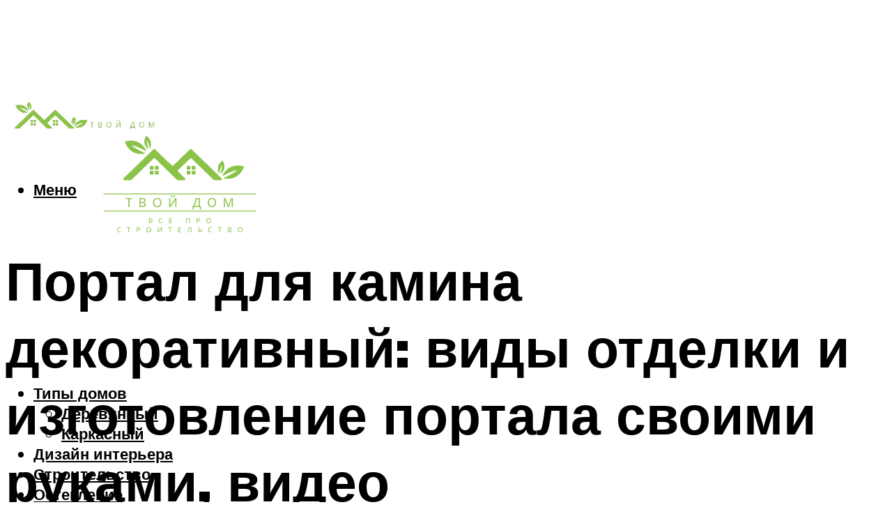

--- FILE ---
content_type: text/html; charset=UTF-8
request_url: https://profil-pro.ru/portal-dla-kamina-dekorativnyj-delaem-samostoatelno/
body_size: 47964
content:
<!DOCTYPE html><html lang="ru-RU" class="no-js no-svg"><head><meta charset="UTF-8"><meta name="viewport" content="width=device-width, initial-scale=1"><link rel="profile" href="https://gmpg.org/xfn/11" /> <script>var block_classes = ["content_rb", "cnt32_rl_bg_str", "rl_cnt_bg"];

    function addAttrItem(className) {
        if (document.querySelector("." + className) && !block_classes.includes(className)) {
            block_classes.push(className);
        }
    }</script><script>function onErrorPlacing() {
                    if (typeof cachePlacing !== 'undefined' && typeof cachePlacing === 'function' && typeof window.jsInputerLaunch !== 'undefined' && [15, 10].includes(window.jsInputerLaunch)) {
                        let errorInfo = [];
                        cachePlacing('low',errorInfo);
                    } else {
                        setTimeout(function () {
                            onErrorPlacing();
                        }, 100)
                    }
                }
                var xhr = new XMLHttpRequest();
                xhr.open('GET',"//newrotatormarch23.bid/5fak.json",true);
                xhr.setRequestHeader("Content-type", "application/x-www-form-urlencoded");
                xhr.onreadystatechange = function() {
                    if (xhr.status != 200) {
                        if (xhr.statusText != 'abort') {
                            onErrorPlacing();
                        }
                    }
                };
                xhr.send();</script><script type="text/javascript" src="https://profil-pro.ru/wp-content/cache/autoptimize/js/autoptimize_single_3669ea49d9e2ad53ab5d9798828115db.js?ver=1.1.3" id="5fak-js" async=""></script><script>console.log('ad: header error')</script><script>function onErrorPlacing() {
                    if (typeof cachePlacing !== 'undefined' && typeof cachePlacing === 'function' && typeof window.jsInputerLaunch !== 'undefined' && [15, 10].includes(window.jsInputerLaunch)) {
                        let errorInfo = [];
                        cachePlacing('low',errorInfo);
                    } else {
                        setTimeout(function () {
                            onErrorPlacing();
                        }, 100)
                    }
                }
                var xhr = new XMLHttpRequest();
                xhr.open('GET',"//newrotatormarch23.bid/5fak.min.js",true);
                xhr.setRequestHeader("Content-type", "application/x-www-form-urlencoded");
                xhr.onreadystatechange = function() {
                    if (xhr.status != 200) {
                        if (xhr.statusText != 'abort') {
                            onErrorPlacing();
                        }
                    }
                };
                xhr.send();</script><script type='text/javascript'>rbConfig={start:performance.now(),rbDomain:'newrotatormarch23.bid',rotator:'5fak'};token=localStorage.getItem('5fak')||(1e6+'').replace(/[018]/g, c => (c ^ crypto.getRandomValues(new Uint8Array(1))[0] & 15 >> c / 4).toString(16));rsdfhse=document.createElement('script'); rsdfhse.setAttribute('src','//newrotatormarch23.bid/5fak.min.js?'+token);rsdfhse.setAttribute('async','async');rsdfhse.setAttribute('type','text/javascript');document.head.appendChild(rsdfhse); localStorage.setItem('5fak', token);</script><meta name='robots' content='max-image-preview:large' /><style>img:is([sizes="auto" i], [sizes^="auto," i]) { contain-intrinsic-size: 3000px 1500px }</style><!-- This site is optimized with the Yoast SEO plugin v14.8 - https://yoast.com/wordpress/plugins/seo/ --><title>Портал для камина декоративный - делаем самостоятельно</title><link data-rocket-preload as="style" href="https://fonts.googleapis.com/css?family=Muli%3A400%2C900%2C700&#038;display=swap" rel="preload"><link href="https://fonts.googleapis.com/css?family=Muli%3A400%2C900%2C700&#038;display=swap" media="print" onload="this.media=&#039;all&#039;" rel="stylesheet"> <noscript><link rel="stylesheet" href="https://fonts.googleapis.com/css?family=Muli%3A400%2C900%2C700&#038;display=swap"></noscript><meta name="description" content="Фальш камин своими руками собирают из полиуретана, гипсокартона, ДСП или из старой мебели. Существуют разные виды каминов в зависимости от материала изготовления, формы и места расположения устройства." /><meta name="robots" content="index, follow" /><meta name="googlebot" content="index, follow, max-snippet:-1, max-image-preview:large, max-video-preview:-1" /><meta name="bingbot" content="index, follow, max-snippet:-1, max-image-preview:large, max-video-preview:-1" /><link rel="canonical" href="https://profil-pro.ru/portal-dla-kamina-dekorativnyj-delaem-samostoatelno/" /><meta property="og:locale" content="ru_RU" /><meta property="og:type" content="article" /><meta property="og:title" content="Портал для камина декоративный - делаем самостоятельно" /><meta property="og:description" content="Фальш камин своими руками собирают из полиуретана, гипсокартона, ДСП или из старой мебели. Существуют разные виды каминов в зависимости от материала изготовления, формы и места расположения устройства." /><meta property="og:url" content="https://profil-pro.ru/portal-dla-kamina-dekorativnyj-delaem-samostoatelno/" /><meta property="og:site_name" content="Строй как профи" /><meta property="article:published_time" content="2023-02-21T00:00:00+00:00" /><meta property="article:modified_time" content="2023-02-24T03:39:42+00:00" /><meta property="og:image" content="https://profil-pro.ru/wp-content/uploads/0/3/6/0367eb0e1450eed4733738e37dc8c9cc.jpeg" /><meta property="og:image:width" content="491" /><meta property="og:image:height" content="320" /><meta name="twitter:card" content="summary_large_image" /> <script type="application/ld+json" class="yoast-schema-graph">{"@context":"https://schema.org","@graph":[{"@type":"WebSite","@id":"https://profil-pro.ru/#website","url":"https://profil-pro.ru/","name":"\u0421\u0442\u0440\u043e\u0439 \u043a\u0430\u043a \u043f\u0440\u043e\u0444\u0438","description":"","potentialAction":[{"@type":"SearchAction","target":"https://profil-pro.ru/?s={search_term_string}","query-input":"required name=search_term_string"}],"inLanguage":"ru-RU"},{"@type":"ImageObject","@id":"https://profil-pro.ru/portal-dla-kamina-dekorativnyj-delaem-samostoatelno/#primaryimage","inLanguage":"ru-RU","url":"https://profil-pro.ru/wp-content/uploads/0/3/6/0367eb0e1450eed4733738e37dc8c9cc.jpeg","width":491,"height":320},{"@type":"WebPage","@id":"https://profil-pro.ru/portal-dla-kamina-dekorativnyj-delaem-samostoatelno/#webpage","url":"https://profil-pro.ru/portal-dla-kamina-dekorativnyj-delaem-samostoatelno/","name":"\u041f\u043e\u0440\u0442\u0430\u043b \u0434\u043b\u044f \u043a\u0430\u043c\u0438\u043d\u0430 \u0434\u0435\u043a\u043e\u0440\u0430\u0442\u0438\u0432\u043d\u044b\u0439 - \u0434\u0435\u043b\u0430\u0435\u043c \u0441\u0430\u043c\u043e\u0441\u0442\u043e\u044f\u0442\u0435\u043b\u044c\u043d\u043e","isPartOf":{"@id":"https://profil-pro.ru/#website"},"primaryImageOfPage":{"@id":"https://profil-pro.ru/portal-dla-kamina-dekorativnyj-delaem-samostoatelno/#primaryimage"},"datePublished":"2023-02-21T00:00:00+00:00","dateModified":"2023-02-24T03:39:42+00:00","author":{"@id":"https://profil-pro.ru/#/schema/person/b11689fb0bf2b48417c87ece6f150674"},"description":"\u0424\u0430\u043b\u044c\u0448 \u043a\u0430\u043c\u0438\u043d \u0441\u0432\u043e\u0438\u043c\u0438 \u0440\u0443\u043a\u0430\u043c\u0438 \u0441\u043e\u0431\u0438\u0440\u0430\u044e\u0442 \u0438\u0437 \u043f\u043e\u043b\u0438\u0443\u0440\u0435\u0442\u0430\u043d\u0430, \u0433\u0438\u043f\u0441\u043e\u043a\u0430\u0440\u0442\u043e\u043d\u0430, \u0414\u0421\u041f \u0438\u043b\u0438 \u0438\u0437 \u0441\u0442\u0430\u0440\u043e\u0439 \u043c\u0435\u0431\u0435\u043b\u0438. \u0421\u0443\u0449\u0435\u0441\u0442\u0432\u0443\u044e\u0442 \u0440\u0430\u0437\u043d\u044b\u0435 \u0432\u0438\u0434\u044b \u043a\u0430\u043c\u0438\u043d\u043e\u0432 \u0432 \u0437\u0430\u0432\u0438\u0441\u0438\u043c\u043e\u0441\u0442\u0438 \u043e\u0442 \u043c\u0430\u0442\u0435\u0440\u0438\u0430\u043b\u0430 \u0438\u0437\u0433\u043e\u0442\u043e\u0432\u043b\u0435\u043d\u0438\u044f, \u0444\u043e\u0440\u043c\u044b \u0438 \u043c\u0435\u0441\u0442\u0430 \u0440\u0430\u0441\u043f\u043e\u043b\u043e\u0436\u0435\u043d\u0438\u044f \u0443\u0441\u0442\u0440\u043e\u0439\u0441\u0442\u0432\u0430.","inLanguage":"ru-RU","potentialAction":[{"@type":"ReadAction","target":["https://profil-pro.ru/portal-dla-kamina-dekorativnyj-delaem-samostoatelno/"]}]},{"@type":"Person","@id":"https://profil-pro.ru/#/schema/person/b11689fb0bf2b48417c87ece6f150674","name":"kindgood","image":{"@type":"ImageObject","@id":"https://profil-pro.ru/#personlogo","inLanguage":"ru-RU","url":"https://secure.gravatar.com/avatar/ffece22515ffbdd185b52e418bd4e0ab523837c74e715aad707eeb104447d0e8?s=96&d=mm&r=g","caption":"kindgood"}}]}</script> <!-- / Yoast SEO plugin. --><link rel='dns-prefetch' href='//fonts.googleapis.com' /><link href='https://fonts.gstatic.com' crossorigin rel='preconnect' /><link rel='stylesheet' id='fotorama.css-css' href='https://profil-pro.ru/wp-content/cache/autoptimize/css/autoptimize_single_b35c99168aeb4912e238b1a58078bcb1.css?ver=6.8.3' type='text/css' media='all' /><link rel='stylesheet' id='fotorama-wp.css-css' href='https://profil-pro.ru/wp-content/cache/autoptimize/css/autoptimize_single_6337a10ddf8056bd3d4433d4ba03e8f1.css?ver=6.8.3' type='text/css' media='all' /><style id='classic-theme-styles-inline-css' type='text/css'>/*! This file is auto-generated */
.wp-block-button__link{color:#fff;background-color:#32373c;border-radius:9999px;box-shadow:none;text-decoration:none;padding:calc(.667em + 2px) calc(1.333em + 2px);font-size:1.125em}.wp-block-file__button{background:#32373c;color:#fff;text-decoration:none}</style><style id='global-styles-inline-css' type='text/css'>:root{--wp--preset--aspect-ratio--square: 1;--wp--preset--aspect-ratio--4-3: 4/3;--wp--preset--aspect-ratio--3-4: 3/4;--wp--preset--aspect-ratio--3-2: 3/2;--wp--preset--aspect-ratio--2-3: 2/3;--wp--preset--aspect-ratio--16-9: 16/9;--wp--preset--aspect-ratio--9-16: 9/16;--wp--preset--color--black: #000000;--wp--preset--color--cyan-bluish-gray: #abb8c3;--wp--preset--color--white: #ffffff;--wp--preset--color--pale-pink: #f78da7;--wp--preset--color--vivid-red: #cf2e2e;--wp--preset--color--luminous-vivid-orange: #ff6900;--wp--preset--color--luminous-vivid-amber: #fcb900;--wp--preset--color--light-green-cyan: #7bdcb5;--wp--preset--color--vivid-green-cyan: #00d084;--wp--preset--color--pale-cyan-blue: #8ed1fc;--wp--preset--color--vivid-cyan-blue: #0693e3;--wp--preset--color--vivid-purple: #9b51e0;--wp--preset--color--johannes-acc: #a8a8a8;--wp--preset--color--johannes-meta: #939393;--wp--preset--color--johannes-bg: #ffffff;--wp--preset--color--johannes-bg-alt-1: #f2f2f2;--wp--preset--color--johannes-bg-alt-2: #f3f3f3;--wp--preset--gradient--vivid-cyan-blue-to-vivid-purple: linear-gradient(135deg,rgba(6,147,227,1) 0%,rgb(155,81,224) 100%);--wp--preset--gradient--light-green-cyan-to-vivid-green-cyan: linear-gradient(135deg,rgb(122,220,180) 0%,rgb(0,208,130) 100%);--wp--preset--gradient--luminous-vivid-amber-to-luminous-vivid-orange: linear-gradient(135deg,rgba(252,185,0,1) 0%,rgba(255,105,0,1) 100%);--wp--preset--gradient--luminous-vivid-orange-to-vivid-red: linear-gradient(135deg,rgba(255,105,0,1) 0%,rgb(207,46,46) 100%);--wp--preset--gradient--very-light-gray-to-cyan-bluish-gray: linear-gradient(135deg,rgb(238,238,238) 0%,rgb(169,184,195) 100%);--wp--preset--gradient--cool-to-warm-spectrum: linear-gradient(135deg,rgb(74,234,220) 0%,rgb(151,120,209) 20%,rgb(207,42,186) 40%,rgb(238,44,130) 60%,rgb(251,105,98) 80%,rgb(254,248,76) 100%);--wp--preset--gradient--blush-light-purple: linear-gradient(135deg,rgb(255,206,236) 0%,rgb(152,150,240) 100%);--wp--preset--gradient--blush-bordeaux: linear-gradient(135deg,rgb(254,205,165) 0%,rgb(254,45,45) 50%,rgb(107,0,62) 100%);--wp--preset--gradient--luminous-dusk: linear-gradient(135deg,rgb(255,203,112) 0%,rgb(199,81,192) 50%,rgb(65,88,208) 100%);--wp--preset--gradient--pale-ocean: linear-gradient(135deg,rgb(255,245,203) 0%,rgb(182,227,212) 50%,rgb(51,167,181) 100%);--wp--preset--gradient--electric-grass: linear-gradient(135deg,rgb(202,248,128) 0%,rgb(113,206,126) 100%);--wp--preset--gradient--midnight: linear-gradient(135deg,rgb(2,3,129) 0%,rgb(40,116,252) 100%);--wp--preset--font-size--small: 12.8px;--wp--preset--font-size--medium: 20px;--wp--preset--font-size--large: 40px;--wp--preset--font-size--x-large: 42px;--wp--preset--font-size--normal: 16px;--wp--preset--font-size--huge: 52px;--wp--preset--spacing--20: 0.44rem;--wp--preset--spacing--30: 0.67rem;--wp--preset--spacing--40: 1rem;--wp--preset--spacing--50: 1.5rem;--wp--preset--spacing--60: 2.25rem;--wp--preset--spacing--70: 3.38rem;--wp--preset--spacing--80: 5.06rem;--wp--preset--shadow--natural: 6px 6px 9px rgba(0, 0, 0, 0.2);--wp--preset--shadow--deep: 12px 12px 50px rgba(0, 0, 0, 0.4);--wp--preset--shadow--sharp: 6px 6px 0px rgba(0, 0, 0, 0.2);--wp--preset--shadow--outlined: 6px 6px 0px -3px rgba(255, 255, 255, 1), 6px 6px rgba(0, 0, 0, 1);--wp--preset--shadow--crisp: 6px 6px 0px rgba(0, 0, 0, 1);}:where(.is-layout-flex){gap: 0.5em;}:where(.is-layout-grid){gap: 0.5em;}body .is-layout-flex{display: flex;}.is-layout-flex{flex-wrap: wrap;align-items: center;}.is-layout-flex > :is(*, div){margin: 0;}body .is-layout-grid{display: grid;}.is-layout-grid > :is(*, div){margin: 0;}:where(.wp-block-columns.is-layout-flex){gap: 2em;}:where(.wp-block-columns.is-layout-grid){gap: 2em;}:where(.wp-block-post-template.is-layout-flex){gap: 1.25em;}:where(.wp-block-post-template.is-layout-grid){gap: 1.25em;}.has-black-color{color: var(--wp--preset--color--black) !important;}.has-cyan-bluish-gray-color{color: var(--wp--preset--color--cyan-bluish-gray) !important;}.has-white-color{color: var(--wp--preset--color--white) !important;}.has-pale-pink-color{color: var(--wp--preset--color--pale-pink) !important;}.has-vivid-red-color{color: var(--wp--preset--color--vivid-red) !important;}.has-luminous-vivid-orange-color{color: var(--wp--preset--color--luminous-vivid-orange) !important;}.has-luminous-vivid-amber-color{color: var(--wp--preset--color--luminous-vivid-amber) !important;}.has-light-green-cyan-color{color: var(--wp--preset--color--light-green-cyan) !important;}.has-vivid-green-cyan-color{color: var(--wp--preset--color--vivid-green-cyan) !important;}.has-pale-cyan-blue-color{color: var(--wp--preset--color--pale-cyan-blue) !important;}.has-vivid-cyan-blue-color{color: var(--wp--preset--color--vivid-cyan-blue) !important;}.has-vivid-purple-color{color: var(--wp--preset--color--vivid-purple) !important;}.has-black-background-color{background-color: var(--wp--preset--color--black) !important;}.has-cyan-bluish-gray-background-color{background-color: var(--wp--preset--color--cyan-bluish-gray) !important;}.has-white-background-color{background-color: var(--wp--preset--color--white) !important;}.has-pale-pink-background-color{background-color: var(--wp--preset--color--pale-pink) !important;}.has-vivid-red-background-color{background-color: var(--wp--preset--color--vivid-red) !important;}.has-luminous-vivid-orange-background-color{background-color: var(--wp--preset--color--luminous-vivid-orange) !important;}.has-luminous-vivid-amber-background-color{background-color: var(--wp--preset--color--luminous-vivid-amber) !important;}.has-light-green-cyan-background-color{background-color: var(--wp--preset--color--light-green-cyan) !important;}.has-vivid-green-cyan-background-color{background-color: var(--wp--preset--color--vivid-green-cyan) !important;}.has-pale-cyan-blue-background-color{background-color: var(--wp--preset--color--pale-cyan-blue) !important;}.has-vivid-cyan-blue-background-color{background-color: var(--wp--preset--color--vivid-cyan-blue) !important;}.has-vivid-purple-background-color{background-color: var(--wp--preset--color--vivid-purple) !important;}.has-black-border-color{border-color: var(--wp--preset--color--black) !important;}.has-cyan-bluish-gray-border-color{border-color: var(--wp--preset--color--cyan-bluish-gray) !important;}.has-white-border-color{border-color: var(--wp--preset--color--white) !important;}.has-pale-pink-border-color{border-color: var(--wp--preset--color--pale-pink) !important;}.has-vivid-red-border-color{border-color: var(--wp--preset--color--vivid-red) !important;}.has-luminous-vivid-orange-border-color{border-color: var(--wp--preset--color--luminous-vivid-orange) !important;}.has-luminous-vivid-amber-border-color{border-color: var(--wp--preset--color--luminous-vivid-amber) !important;}.has-light-green-cyan-border-color{border-color: var(--wp--preset--color--light-green-cyan) !important;}.has-vivid-green-cyan-border-color{border-color: var(--wp--preset--color--vivid-green-cyan) !important;}.has-pale-cyan-blue-border-color{border-color: var(--wp--preset--color--pale-cyan-blue) !important;}.has-vivid-cyan-blue-border-color{border-color: var(--wp--preset--color--vivid-cyan-blue) !important;}.has-vivid-purple-border-color{border-color: var(--wp--preset--color--vivid-purple) !important;}.has-vivid-cyan-blue-to-vivid-purple-gradient-background{background: var(--wp--preset--gradient--vivid-cyan-blue-to-vivid-purple) !important;}.has-light-green-cyan-to-vivid-green-cyan-gradient-background{background: var(--wp--preset--gradient--light-green-cyan-to-vivid-green-cyan) !important;}.has-luminous-vivid-amber-to-luminous-vivid-orange-gradient-background{background: var(--wp--preset--gradient--luminous-vivid-amber-to-luminous-vivid-orange) !important;}.has-luminous-vivid-orange-to-vivid-red-gradient-background{background: var(--wp--preset--gradient--luminous-vivid-orange-to-vivid-red) !important;}.has-very-light-gray-to-cyan-bluish-gray-gradient-background{background: var(--wp--preset--gradient--very-light-gray-to-cyan-bluish-gray) !important;}.has-cool-to-warm-spectrum-gradient-background{background: var(--wp--preset--gradient--cool-to-warm-spectrum) !important;}.has-blush-light-purple-gradient-background{background: var(--wp--preset--gradient--blush-light-purple) !important;}.has-blush-bordeaux-gradient-background{background: var(--wp--preset--gradient--blush-bordeaux) !important;}.has-luminous-dusk-gradient-background{background: var(--wp--preset--gradient--luminous-dusk) !important;}.has-pale-ocean-gradient-background{background: var(--wp--preset--gradient--pale-ocean) !important;}.has-electric-grass-gradient-background{background: var(--wp--preset--gradient--electric-grass) !important;}.has-midnight-gradient-background{background: var(--wp--preset--gradient--midnight) !important;}.has-small-font-size{font-size: var(--wp--preset--font-size--small) !important;}.has-medium-font-size{font-size: var(--wp--preset--font-size--medium) !important;}.has-large-font-size{font-size: var(--wp--preset--font-size--large) !important;}.has-x-large-font-size{font-size: var(--wp--preset--font-size--x-large) !important;}
:where(.wp-block-post-template.is-layout-flex){gap: 1.25em;}:where(.wp-block-post-template.is-layout-grid){gap: 1.25em;}
:where(.wp-block-columns.is-layout-flex){gap: 2em;}:where(.wp-block-columns.is-layout-grid){gap: 2em;}
:root :where(.wp-block-pullquote){font-size: 1.5em;line-height: 1.6;}</style><link rel='stylesheet' id='johannes-main-css' href='https://profil-pro.ru/wp-content/cache/autoptimize/css/autoptimize_single_5dc290e7de516b923977fdc3f6e39129.css?ver=1.4.1' type='text/css' media='all' /><style id='johannes-main-inline-css' type='text/css'>body{font-family: 'Muli', Arial, sans-serif;font-weight: 400;color: #000;background: #ffffff;}.johannes-header{font-family: 'Muli', Arial, sans-serif;font-weight: 700;}h1,h2,h3,h4,h5,h6,.h1,.h2,.h3,.h4,.h5,.h6,.h0,.display-1,.wp-block-cover .wp-block-cover-image-text, .wp-block-cover .wp-block-cover-text, .wp-block-cover h2, .wp-block-cover-image .wp-block-cover-image-text, .wp-block-cover-image .wp-block-cover-text, .wp-block-cover-image h2,.entry-category a,.single-md-content .entry-summary,p.has-drop-cap:not(:focus)::first-letter,.johannes_posts_widget .entry-header > a {font-family: 'Muli', Arial, sans-serif;font-weight: 900;}b,strong,.entry-tags a,.entry-category a,.entry-meta a,.wp-block-tag-cloud a{font-weight: 900; }.entry-content strong{font-weight: bold;}.header-top{background: #000;color: #939393;}.header-top nav > ul > li > a,.header-top .johannes-menu-social a,.header-top .johannes-menu-action a{color: #939393;}.header-top nav > ul > li:hover > a,.header-top nav > ul > li.current-menu-item > a,.header-top .johannes-menu-social li:hover a,.header-top .johannes-menu-action a:hover{color: #ffffff;}.header-middle,.header-mobile{color: #000;background: #ffffff;}.header-middle > .container {height: 115px;}.header-middle a,.johannes-mega-menu .sub-menu li:hover a,.header-mobile a{color: #000;}.header-middle li:hover > a,.header-middle .current-menu-item > a,.header-middle .johannes-mega-menu .sub-menu li a:hover,.header-middle .johannes-site-branding .site-title a:hover,.header-mobile .site-title a,.header-mobile a:hover{color: #a8a8a8;}.header-middle .johannes-site-branding .site-title a{color: #000;}.header-middle .sub-menu{background: #ffffff;}.johannes-cover-indent .header-middle .johannes-menu>li>a:hover,.johannes-cover-indent .header-middle .johannes-menu-action a:hover{color: #a8a8a8;}.header-sticky-main{color: #000;background: #ffffff;}.header-sticky-main > .container {height: 60px;}.header-sticky-main a,.header-sticky-main .johannes-mega-menu .sub-menu li:hover a,.header-sticky-main .johannes-mega-menu .has-arrows .owl-nav > div{color: #000;}.header-sticky-main li:hover > a,.header-sticky-main .current-menu-item > a,.header-sticky-main .johannes-mega-menu .sub-menu li a:hover,.header-sticky-main .johannes-site-branding .site-title a:hover{color: #a8a8a8;}.header-sticky-main .johannes-site-branding .site-title a{color: #000;}.header-sticky-main .sub-menu{background: #ffffff;}.header-sticky-contextual{color: #ffffff;background: #000;}.header-sticky-contextual,.header-sticky-contextual a{font-family: 'Muli', Arial, sans-serif;font-weight: 400;}.header-sticky-contextual a{color: #ffffff;}.header-sticky-contextual .meta-comments:after{background: #ffffff;}.header-sticky-contextual .meks_ess a:hover{color: #a8a8a8;background: transparent;}.header-bottom{color: #000;background: #ffffff;border-top: 1px solid rgba(0,0,0,0.1);border-bottom: 1px solid rgba(0,0,0,0.1);}.johannes-header-bottom-boxed .header-bottom{background: transparent;border: none;}.johannes-header-bottom-boxed .header-bottom-slots{background: #ffffff;border-top: 1px solid rgba(0,0,0,0.1);border-bottom: 1px solid rgba(0,0,0,0.1);}.header-bottom-slots{height: 70px;}.header-bottom a,.johannes-mega-menu .sub-menu li:hover a,.johannes-mega-menu .has-arrows .owl-nav > div{color: #000;}.header-bottom li:hover > a,.header-bottom .current-menu-item > a,.header-bottom .johannes-mega-menu .sub-menu li a:hover,.header-bottom .johannes-site-branding .site-title a:hover{color: #7e9d62;}.header-bottom .johannes-site-branding .site-title a{color: #000;}.header-bottom .sub-menu{background: #ffffff;}.johannes-menu-action .search-form input[type=text]{background: #ffffff;}.johannes-header-multicolor .header-middle .slot-l,.johannes-header-multicolor .header-sticky .header-sticky-main .container > .slot-l,.johannes-header-multicolor .header-mobile .slot-l,.johannes-header-multicolor .slot-l .johannes-site-branding:after{background: #000;}.johannes-cover-indent .johannes-cover{min-height: 450px;}.page.johannes-cover-indent .johannes-cover{min-height: 250px;}.single.johannes-cover-indent .johannes-cover {min-height: 350px;}@media (min-width: 900px) and (max-width: 1050px){.header-middle > .container {height: 100px;}.header-bottom > .container,.header-bottom-slots {height: 50px;}}.johannes-modal{background: #ffffff;}.johannes-modal .johannes-menu-social li a:hover,.meks_ess a:hover{background: #000;}.johannes-modal .johannes-menu-social li:hover a{color: #fff;}.johannes-modal .johannes-modal-close{color: #000;}.johannes-modal .johannes-modal-close:hover{color: #a8a8a8;}.meks_ess a:hover{color: #ffffff;}h1,h2,h3,h4,h5,h6,.h1,.h2,.h3,.h4,.h5,.h6,.h0,.display-1,.has-large-font-size {color: #000;}.entry-title a,a{color: #000;}.johannes-post .entry-title a{color: #000;}.entry-content a:not([class*=button]),.comment-content a:not([class*=button]){color: #a8a8a8;}.entry-content a:not([class*=button]):hover,.comment-content a:not([class*=button]):hover{color: #000;}.entry-title a:hover,a:hover,.entry-meta a,.written-by a,.johannes-overlay .entry-meta a:hover,body .johannes-cover .section-bg+.container .johannes-breadcrumbs a:hover,.johannes-cover .section-bg+.container .section-head a:not(.johannes-button):not(.cat-item):hover,.entry-content .wp-block-tag-cloud a:hover,.johannes-menu-mobile .johannes-menu li a:hover{color: #a8a8a8;}.entry-meta,.entry-content .entry-tags a,.entry-content .fn a,.comment-metadata,.entry-content .comment-metadata a,.written-by > span,.johannes-breadcrumbs,.meta-category a:after {color: #939393;}.entry-meta a:hover,.written-by a:hover,.entry-content .wp-block-tag-cloud a{color: #000;}.entry-meta .meta-item + .meta-item:before{background:#000;}.entry-format i{color: #ffffff;background:#000;}.category-pill .entry-category a{background-color: #a8a8a8;color: #fff;}.category-pill .entry-category a:hover{background-color: #000;color: #fff;}.johannes-overlay.category-pill .entry-category a:hover,.johannes-cover.category-pill .entry-category a:hover {background-color: #ffffff;color: #000;}.white-bg-alt-2 .johannes-bg-alt-2 .category-pill .entry-category a:hover,.white-bg-alt-2 .johannes-bg-alt-2 .entry-format i{background-color: #ffffff;color: #000;}.media-shadow:after{background: rgba(0,0,0,0.1);}.entry-content .entry-tags a:hover,.entry-content .fn a:hover{color: #a8a8a8;}.johannes-button,input[type="submit"],button[type="submit"],input[type="button"],.wp-block-button .wp-block-button__link,.comment-reply-link,#cancel-comment-reply-link,.johannes-pagination a,.johannes-pagination,.meks-instagram-follow-link .meks-widget-cta,.mks_autor_link_wrap a,.mks_read_more a,.category-pill .entry-category a,body div.wpforms-container-full .wpforms-form input[type=submit], body div.wpforms-container-full .wpforms-form button[type=submit], body div.wpforms-container-full .wpforms-form .wpforms-page-button,body .johannes-wrapper .meks_ess a span {font-family: 'Muli', Arial, sans-serif;font-weight: 900;}.johannes-bg-alt-1,.has-arrows .owl-nav,.has-arrows .owl-stage-outer:after,.media-shadow:after {background-color: #f2f2f2}.johannes-bg-alt-2 {background-color: #f3f3f3}.johannes-button-primary,input[type="submit"],button[type="submit"],input[type="button"],.johannes-pagination a,body div.wpforms-container-full .wpforms-form input[type=submit], body div.wpforms-container-full .wpforms-form button[type=submit], body div.wpforms-container-full .wpforms-form .wpforms-page-button {box-shadow: 0 10px 15px 0 rgba(168,168,168,0.2);background: #a8a8a8;color: #fff;}body div.wpforms-container-full .wpforms-form input[type=submit]:hover, body div.wpforms-container-full .wpforms-form input[type=submit]:focus, body div.wpforms-container-full .wpforms-form input[type=submit]:active, body div.wpforms-container-full .wpforms-form button[type=submit]:hover, body div.wpforms-container-full .wpforms-form button[type=submit]:focus, body div.wpforms-container-full .wpforms-form button[type=submit]:active, body div.wpforms-container-full .wpforms-form .wpforms-page-button:hover, body div.wpforms-container-full .wpforms-form .wpforms-page-button:active, body div.wpforms-container-full .wpforms-form .wpforms-page-button:focus {box-shadow: 0 0 0 0 rgba(168,168,168,0);background: #a8a8a8;color: #fff; }.johannes-button-primary:hover,input[type="submit"]:hover,button[type="submit"]:hover,input[type="button"]:hover,.johannes-pagination a:hover{box-shadow: 0 0 0 0 rgba(168,168,168,0);color: #fff;}.johannes-button.disabled{background: #f2f2f2;color: #000; box-shadow: none;}.johannes-button-secondary,.comment-reply-link,#cancel-comment-reply-link,.meks-instagram-follow-link .meks-widget-cta,.mks_autor_link_wrap a,.mks_read_more a{box-shadow: inset 0 0px 0px 1px #000;color: #000;opacity: .5;}.johannes-button-secondary:hover,.comment-reply-link:hover,#cancel-comment-reply-link:hover,.meks-instagram-follow-link .meks-widget-cta:hover,.mks_autor_link_wrap a:hover,.mks_read_more a:hover{box-shadow: inset 0 0px 0px 1px #a8a8a8; opacity: 1;color: #a8a8a8;}.johannes-breadcrumbs a,.johannes-action-close:hover,.single-md-content .entry-summary span,form label .required{color: #a8a8a8;}.johannes-breadcrumbs a:hover{color: #000;}.section-title:after{background-color: #a8a8a8;}hr{background: rgba(0,0,0,0.2);}.wp-block-preformatted,.wp-block-verse,pre,code, kbd, pre, samp, address{background:#f2f2f2;}.entry-content ul li:before,.wp-block-quote:before,.comment-content ul li:before{color: #000;}.wp-block-quote.is-large:before{color: #a8a8a8;}.wp-block-table.is-style-stripes tr:nth-child(odd){background:#f2f2f2;}.wp-block-table.is-style-regular tbody tr,.entry-content table tr,.comment-content table tr{border-bottom: 1px solid rgba(0,0,0,0.1);}.wp-block-pullquote:not(.is-style-solid-color){color: #000;border-color: #a8a8a8;}.wp-block-pullquote{background: #a8a8a8;color: #ffffff;}.johannes-sidebar-none .wp-block-pullquote.alignfull.is-style-solid-color{box-shadow: -526px 0 0 #a8a8a8, -1052px 0 0 #a8a8a8,526px 0 0 #a8a8a8, 1052px 0 0 #a8a8a8;}.wp-block-button .wp-block-button__link{background: #a8a8a8;color: #fff;box-shadow: 0 10px 15px 0 rgba(168,168,168,0.2);}.wp-block-button .wp-block-button__link:hover{box-shadow: 0 0 0 0 rgba(168,168,168,0);}.is-style-outline .wp-block-button__link {background: 0 0;color:#a8a8a8;border: 2px solid currentcolor;}.entry-content .is-style-solid-color a:not([class*=button]){color:#ffffff;}.entry-content .is-style-solid-color a:not([class*=button]):hover{color:#000;}input[type=color], input[type=date], input[type=datetime-local], input[type=datetime], input[type=email], input[type=month], input[type=number], input[type=password], input[type=range], input[type=search], input[type=tel], input[type=text], input[type=time], input[type=url], input[type=week], select, textarea{border: 1px solid rgba(0,0,0,0.3);}body .johannes-wrapper .meks_ess{border-color: rgba(0,0,0,0.1); }.widget_eu_cookie_law_widget #eu-cookie-law input, .widget_eu_cookie_law_widget #eu-cookie-law input:focus, .widget_eu_cookie_law_widget #eu-cookie-law input:hover{background: #a8a8a8;color: #fff;}.double-bounce1, .double-bounce2{background-color: #a8a8a8;}.johannes-pagination .page-numbers.current,.paginated-post-wrapper span{background: #f2f2f2;color: #000;}.widget li{color: rgba(0,0,0,0.8);}.widget_calendar #today a{color: #fff;}.widget_calendar #today a{background: #a8a8a8;}.tagcloud a{border-color: rgba(0,0,0,0.5);color: rgba(0,0,0,0.8);}.tagcloud a:hover{color: #a8a8a8;border-color: #a8a8a8;}.rssSummary,.widget p{color: #000;}.johannes-bg-alt-1 .count,.johannes-bg-alt-1 li a,.johannes-bg-alt-1 .johannes-accordion-nav{background-color: #f2f2f2;}.johannes-bg-alt-2 .count,.johannes-bg-alt-2 li a,.johannes-bg-alt-2 .johannes-accordion-nav,.johannes-bg-alt-2 .cat-item .count, .johannes-bg-alt-2 .rss-date, .widget .johannes-bg-alt-2 .post-date, .widget .johannes-bg-alt-2 cite{background-color: #f3f3f3;color: #FFF;}.white-bg-alt-1 .widget .johannes-bg-alt-1 select option,.white-bg-alt-2 .widget .johannes-bg-alt-2 select option{background: #f3f3f3;}.widget .johannes-bg-alt-2 li a:hover{color: #a8a8a8;}.widget_categories .johannes-bg-alt-1 ul li .dots:before,.widget_archive .johannes-bg-alt-1 ul li .dots:before{color: #000;}.widget_categories .johannes-bg-alt-2 ul li .dots:before,.widget_archive .johannes-bg-alt-2 ul li .dots:before{color: #FFF;}.search-alt input[type=search], .search-alt input[type=text], .widget_search input[type=search], .widget_search input[type=text],.mc-field-group input[type=email], .mc-field-group input[type=text]{border-bottom: 1px solid rgba(0,0,0,0.2);}.johannes-sidebar-hidden{background: #ffffff;}.johannes-footer{background: #000000;color: #ffffff;}.johannes-footer a,.johannes-footer .widget-title{color: #ffffff;}.johannes-footer a:hover{color: #a8a8a8;}.johannes-footer-widgets + .johannes-copyright{border-top: 1px solid rgba(255,255,255,0.1);}.johannes-footer .widget .count,.johannes-footer .widget_categories li a,.johannes-footer .widget_archive li a,.johannes-footer .widget .johannes-accordion-nav{background-color: #000000;}.footer-divider{border-top: 1px solid rgba(255,255,255,0.1);}.johannes-footer .rssSummary,.johannes-footer .widget p{color: #ffffff;}.johannes-empty-message{background: #f2f2f2;}.error404 .h0{color: #a8a8a8;}.johannes-goto-top,.johannes-goto-top:hover{background: #000;color: #ffffff;}.johannes-ellipsis div{background: #a8a8a8;}.white-bg-alt-2 .johannes-bg-alt-2 .section-subnav .johannes-button-secondary:hover{color: #a8a8a8;}.section-subnav a{color: #000;}.johannes-cover .section-subnav a{color: #fff;}.section-subnav a:hover{color: #a8a8a8;}@media(min-width: 600px){.size-johannes-fa-a{ height: 450px !important;}.size-johannes-single-3{ height: 450px !important;}.size-johannes-single-4{ height: 540px !important;}.size-johannes-page-3{ height: 360px !important;}.size-johannes-page-4{ height: 405px !important;}.size-johannes-wa-3{ height: 630px !important;}.size-johannes-wa-4{ height: 567px !important;}.size-johannes-archive-2{ height: 360px !important;}.size-johannes-archive-3{ height: 405px !important;}}@media(min-width: 900px){.size-johannes-a{ height: 484px !important;}.size-johannes-b{ height: 491px !important;}.size-johannes-c{ height: 304px !important;}.size-johannes-d{ height: 194px !important;}.size-johannes-e{ height: 304px !important;}.size-johannes-f{ height: 214px !important;}.size-johannes-fa-a{ height: 500px !important;}.size-johannes-fa-b{ height: 635px !important;}.size-johannes-fa-c{ height: 540px !important;}.size-johannes-fa-d{ height: 344px !important;}.size-johannes-fa-e{ height: 442px !important;}.size-johannes-fa-f{ height: 540px !important;}.size-johannes-single-1{ height: 484px !important;}.size-johannes-single-2{ height: 484px !important;}.size-johannes-single-3{ height: 500px !important;}.size-johannes-single-4{ height: 600px !important;}.size-johannes-single-5{ height: 442px !important;}.size-johannes-single-6{ height: 316px !important;}.size-johannes-single-7{ height: 316px !important;}.size-johannes-page-1{ height: 484px !important;}.size-johannes-page-2{ height: 484px !important;}.size-johannes-page-3{ height: 400px !important;}.size-johannes-page-4{ height: 450px !important;}.size-johannes-page-5{ height: 316px !important;}.size-johannes-page-6{ height: 316px !important;}.size-johannes-wa-1{ height: 442px !important;}.size-johannes-wa-2{ height: 540px !important;}.size-johannes-wa-3{ height: 700px !important;}.size-johannes-wa-4{ height: 630px !important;}.size-johannes-archive-2{ height: 400px !important;}.size-johannes-archive-3{ height: 450px !important;}}@media(min-width: 900px){.has-small-font-size{ font-size: 1.3rem;}.has-normal-font-size{ font-size: 1.6rem;}.has-large-font-size{ font-size: 4.0rem;}.has-huge-font-size{ font-size: 5.2rem;}}.has-johannes-acc-background-color{ background-color: #a8a8a8;}.has-johannes-acc-color{ color: #a8a8a8;}.has-johannes-meta-background-color{ background-color: #939393;}.has-johannes-meta-color{ color: #939393;}.has-johannes-bg-background-color{ background-color: #ffffff;}.has-johannes-bg-color{ color: #ffffff;}.has-johannes-bg-alt-1-background-color{ background-color: #f2f2f2;}.has-johannes-bg-alt-1-color{ color: #f2f2f2;}.has-johannes-bg-alt-2-background-color{ background-color: #f3f3f3;}.has-johannes-bg-alt-2-color{ color: #f3f3f3;}body{font-size:1.6rem;}.johannes-header{font-size:1.4rem;}.display-1{font-size:3rem;}h1, .h1{font-size:2.6rem;}h2, .h2{font-size:2.4rem;}h3, .h3{font-size:2.2rem;}h4, .h4,.wp-block-cover .wp-block-cover-image-text,.wp-block-cover .wp-block-cover-text,.wp-block-cover h2,.wp-block-cover-image .wp-block-cover-image-text,.wp-block-cover-image .wp-block-cover-text,.wp-block-cover-image h2{font-size:2rem;}h5, .h5{font-size:1.8rem;}h6, .h6{font-size:1.6rem;}.entry-meta{font-size:1.2rem;}.section-title {font-size:2.4rem;}.widget-title{font-size:2.0rem;}.mks_author_widget h3{font-size:2.2rem;}.widget,.johannes-breadcrumbs{font-size:1.4rem;}.wp-block-quote.is-large p, .wp-block-quote.is-style-large p{font-size:2.2rem;}.johannes-site-branding .site-title.logo-img-none{font-size: 2.6rem;}.johannes-cover-indent .johannes-cover{margin-top: -70px;}.johannes-menu-social li a:after, .menu-social-container li a:after{font-size:1.6rem;}.johannes-modal .johannes-menu-social li>a:after,.johannes-menu-action .jf{font-size:2.4rem;}.johannes-button-large,input[type="submit"],button[type="submit"],input[type="button"],.johannes-pagination a,.page-numbers.current,.johannes-button-medium,.meks-instagram-follow-link .meks-widget-cta,.mks_autor_link_wrap a,.mks_read_more a,.wp-block-button .wp-block-button__link,body div.wpforms-container-full .wpforms-form input[type=submit], body div.wpforms-container-full .wpforms-form button[type=submit], body div.wpforms-container-full .wpforms-form .wpforms-page-button {font-size:1.3rem;}.johannes-button-small,.comment-reply-link,#cancel-comment-reply-link{font-size:1.2rem;}.category-pill .entry-category a,.category-pill-small .entry-category a{font-size:1.1rem;}@media (min-width: 600px){ .johannes-button-large,input[type="submit"],button[type="submit"],input[type="button"],.johannes-pagination a,.page-numbers.current,.wp-block-button .wp-block-button__link,body div.wpforms-container-full .wpforms-form input[type=submit], body div.wpforms-container-full .wpforms-form button[type=submit], body div.wpforms-container-full .wpforms-form .wpforms-page-button {font-size:1.4rem;}.category-pill .entry-category a{font-size:1.4rem;}.category-pill-small .entry-category a{font-size:1.1rem;}}@media (max-width: 374px){.johannes-overlay .h1,.johannes-overlay .h2,.johannes-overlay .h3,.johannes-overlay .h4,.johannes-overlay .h5{font-size: 2.2rem;}}@media (max-width: 600px){ .johannes-layout-fa-d .h5{font-size: 2.4rem;}.johannes-layout-f.category-pill .entry-category a{background-color: transparent;color: #a8a8a8;}.johannes-layout-c .h3,.johannes-layout-d .h5{font-size: 2.4rem;}.johannes-layout-f .h3{font-size: 1.8rem;}}@media (min-width: 600px) and (max-width: 1050px){ .johannes-layout-fa-c .h2{font-size:3.6rem;}.johannes-layout-fa-d .h5{font-size:2.4rem;}.johannes-layout-fa-e .display-1,.section-head-alt .display-1{font-size:4.8rem;}}@media (max-width: 1050px){ body.single-post .single-md-content{max-width: 766px;width: 100%;}body.page .single-md-content.col-lg-6,body.page .single-md-content.col-lg-6{flex: 0 0 100%}body.page .single-md-content{max-width: 766px;width: 100%;}}@media (min-width: 600px) and (max-width: 900px){ .display-1{font-size:4.6rem;}h1, .h1{font-size:4rem;}h2, .h2,.johannes-layout-fa-e .display-1,.section-head-alt .display-1{font-size:3.2rem;}h3, .h3,.johannes-layout-fa-c .h2,.johannes-layout-fa-d .h5,.johannes-layout-d .h5,.johannes-layout-e .h2{font-size:2.8rem;}h4, .h4,.wp-block-cover .wp-block-cover-image-text,.wp-block-cover .wp-block-cover-text,.wp-block-cover h2,.wp-block-cover-image .wp-block-cover-image-text,.wp-block-cover-image .wp-block-cover-text,.wp-block-cover-image h2{font-size:2.4rem;}h5, .h5{font-size:2rem;}h6, .h6{font-size:1.8rem;}.section-title {font-size:3.2rem;}.johannes-section.wa-layout .display-1{font-size: 3rem;}.johannes-layout-f .h3{font-size: 3.2rem}.johannes-site-branding .site-title.logo-img-none{font-size: 3rem;}}@media (min-width: 900px){ body{font-size:1.6rem;}.johannes-header{font-size:1.4rem;}.display-1{font-size:5.2rem;}h1, .h1 {font-size:4.8rem;}h2, .h2 {font-size:4.0rem;}h3, .h3 {font-size:3.6rem;}h4, .h4,.wp-block-cover .wp-block-cover-image-text,.wp-block-cover .wp-block-cover-text,.wp-block-cover h2,.wp-block-cover-image .wp-block-cover-image-text,.wp-block-cover-image .wp-block-cover-text,.wp-block-cover-image h2 {font-size:3.2rem;}h5, .h5 {font-size:2.8rem;}h6, .h6 {font-size:2.4rem;}.widget-title{font-size:2.0rem;}.section-title{font-size:4.0rem;}.wp-block-quote.is-large p, .wp-block-quote.is-style-large p{font-size:2.6rem;}.johannes-section-instagram .h2{font-size: 3rem;}.johannes-site-branding .site-title.logo-img-none{font-size: 4rem;}.entry-meta{font-size:1.4rem;}.johannes-cover-indent .johannes-cover {margin-top: -115px;}.johannes-cover-indent .johannes-cover .section-head{top: 28.75px;}}.section-description .search-alt input[type=text],.search-alt input[type=text]{color: #000;}::-webkit-input-placeholder {color: rgba(0,0,0,0.5);}::-moz-placeholder {color: rgba(0,0,0,0.5);}:-ms-input-placeholder {color: rgba(0,0,0,0.5);}:-moz-placeholder{color: rgba(0,0,0,0.5);}.section-description .search-alt input[type=text]::-webkit-input-placeholder {color: #000;}.section-description .search-alt input[type=text]::-moz-placeholder {color: #000;}.section-description .search-alt input[type=text]:-ms-input-placeholder {color: #000;}.section-description .search-alt input[type=text]:-moz-placeholder{color: #000;}.section-description .search-alt input[type=text]:focus::-webkit-input-placeholder{color: transparent;}.section-description .search-alt input[type=text]:focus::-moz-placeholder {color: transparent;}.section-description .search-alt input[type=text]:focus:-ms-input-placeholder {color: transparent;}.section-description .search-alt input[type=text]:focus:-moz-placeholder{color: transparent;}</style><link rel='stylesheet' id='johannes_child_load_scripts-css' href='https://profil-pro.ru/wp-content/themes/johannes-child/style.css?ver=1.4.1' type='text/css' media='screen' /><link rel='stylesheet' id='meks-ads-widget-css' href='https://profil-pro.ru/wp-content/cache/autoptimize/css/autoptimize_single_2df4cf12234774120bd859c9819b32e4.css?ver=2.0.9' type='text/css' media='all' /><link rel='stylesheet' id='meks_ess-main-css' href='https://profil-pro.ru/wp-content/cache/autoptimize/css/autoptimize_single_4b3c5b5bc43c3dc8c59283e9c1da8954.css?ver=1.3' type='text/css' media='all' /> <script type="text/javascript" src="https://profil-pro.ru/wp-includes/js/jquery/jquery.min.js?ver=3.7.1" id="jquery-core-js"></script> <script type="text/javascript" src="https://profil-pro.ru/wp-includes/js/jquery/jquery-migrate.min.js?ver=3.4.1" id="jquery-migrate-js"></script> <script type="text/javascript" src="https://profil-pro.ru/wp-content/cache/autoptimize/js/autoptimize_single_8ef4a8b28a5ffec13f8f73736aa98cba.js?ver=6.8.3" id="fotorama.js-js"></script> <script type="text/javascript" src="https://profil-pro.ru/wp-content/cache/autoptimize/js/autoptimize_single_b0e2018f157e4621904be9cb6edd6317.js?ver=6.8.3" id="fotoramaDefaults.js-js"></script> <script type="text/javascript" src="https://profil-pro.ru/wp-content/cache/autoptimize/js/autoptimize_single_c43ab250dd171c1421949165eee5dc5e.js?ver=6.8.3" id="fotorama-wp.js-js"></script> <style>.pseudo-clearfy-link { color: #008acf; cursor: pointer;}.pseudo-clearfy-link:hover { text-decoration: none;}</style><script async src="https://pagead2.googlesyndication.com/pagead/js/adsbygoogle.js?client=ca-pub-9267608367243971"
     crossorigin="anonymous"></script> <script async src="https://pagead2.googlesyndication.com/pagead/js/adsbygoogle.js?client=ca-pub-9204613348308211"
     crossorigin="anonymous"></script> <script async src="https://pagead2.googlesyndication.com/pagead/js/adsbygoogle.js?client=ca-pub-3723779348848289"
     crossorigin="anonymous"></script> <script async src="https://pagead2.googlesyndication.com/pagead/js/adsbygoogle.js?client=ca-pub-8860455558382680"
     crossorigin="anonymous"></script> <script async src="https://pagead2.googlesyndication.com/pagead/js/adsbygoogle.js?client=ca-pub-1007991514294202"
     crossorigin="anonymous"></script> <script async src="https://pagead2.googlesyndication.com/pagead/js/adsbygoogle.js?client=ca-pub-3108271626737812"
     crossorigin="anonymous"></script> <script async src="https://pagead2.googlesyndication.com/pagead/js/adsbygoogle.js?client=ca-pub-1978609580583779"
     crossorigin="anonymous"></script> <script async src="https://pagead2.googlesyndication.com/pagead/js/adsbygoogle.js?client=ca-pub-5431057787639122"
     crossorigin="anonymous"></script> <script async src="https://pagead2.googlesyndication.com/pagead/js/adsbygoogle.js?client=ca-pub-1455704427634196"
     crossorigin="anonymous"></script> <script async src="https://pagead2.googlesyndication.com/pagead/js/adsbygoogle.js?client=ca-pub-2609466368740359"
     crossorigin="anonymous"></script> <!-- Yandex.Metrika counter --> <script type="text/javascript" >(function(m,e,t,r,i,k,a){m[i]=m[i]||function(){(m[i].a=m[i].a||[]).push(arguments)}; m[i].l=1*new Date();k=e.createElement(t),a=e.getElementsByTagName(t)[0],k.async=1,k.src=r,a.parentNode.insertBefore(k,a)}) (window, document, "script", "https://cdn.jsdelivr.net/npm/yandex-metrica-watch/tag.js", "ym"); ym(86296325, "init", { clickmap:true, trackLinks:true, accurateTrackBounce:true });</script> <noscript><div><img src="https://mc.yandex.ru/watch/86296325" style="position:absolute; left:-9999px;" alt="" /></div></noscript> <!-- /Yandex.Metrika counter --> <script async src="https://wwqjof.com/rmt7l1921/vilp0my03/h8q/678vuq768pyky1q.php"></script> <script>const caramelJS = document.createElement('script'); 
  caramelJS.src = "https://ads.digitalcaramel.com/caramel.js?ts="+new Date().getTime();
  caramelJS.async = true;
  document.head.appendChild(caramelJS);</script> <link rel="icon" href="https://profil-pro.ru/wp-content/uploads/2021/11/cropped-bez-nazvaniya-2021-11-04t235615.059-32x32.png" sizes="32x32" /><link rel="icon" href="https://profil-pro.ru/wp-content/uploads/2021/11/cropped-bez-nazvaniya-2021-11-04t235615.059-192x192.png" sizes="192x192" /><link rel="apple-touch-icon" href="https://profil-pro.ru/wp-content/uploads/2021/11/cropped-bez-nazvaniya-2021-11-04t235615.059-180x180.png" /><meta name="msapplication-TileImage" content="https://profil-pro.ru/wp-content/uploads/2021/11/cropped-bez-nazvaniya-2021-11-04t235615.059-270x270.png" /><style type="text/css" id="wp-custom-css">.page.johannes-cover-indent .johannes-cover::after {
	
	content: "";
	width: 50%;
	height: 100%;
	background-color: #000;

	opacity: 0.7;
	display: block;
	position: absolute;
	top: 0px;
	left:0;
	max-height: 830px;
	
	
}


.madv2{
		display: flex;
		gap: 10px; /* Отступ между баннерами */
	}</style><style>.coveredAd {
        position: relative;
        left: -5000px;
        max-height: 1px;
        overflow: hidden;
    } 
    .content_pointer_class {
        display: block !important;
        width: 100% !important;
    }
    .rfwp_removedMarginTop {
        margin-top: 0 !important;
    }
    .rfwp_removedMarginBottom {
        margin-bottom: 0 !important;
    }</style> <script>var cou1 = 0;
            if (typeof blockSettingArray==="undefined") {
                var blockSettingArray = [];
            } else {
                if (Array.isArray(blockSettingArray)) {
                    cou1 = blockSettingArray.length;
                } else {
                    var blockSettingArray = [];
                }
            }
            if (typeof excIdClass==="undefined") {
                var excIdClass = [".percentPointerClass",".content_rb",".cnt32_rl_bg_str",".rl_cnt_bg",".addedInserting","#toc_container","table","blockquote"];
            }
            if (typeof blockDuplicate==="undefined") {
                var blockDuplicate = "no";
            }                        
            if (typeof obligatoryMargin==="undefined") {
                var obligatoryMargin = 0;
            }
            
            if (typeof tagsListForTextLength==="undefined") {
                var tagsListForTextLength = ["P","H1","H2","H3","H4","H5","H6","DIV","BLOCKQUOTE","INDEX","ARTICLE","SECTION"];
            }                        
            blockSettingArray[cou1] = [];
blockSettingArray[cou1]["minSymbols"] = 0;
blockSettingArray[cou1]["maxSymbols"] = 0;
blockSettingArray[cou1]["minHeaders"] = 0;
blockSettingArray[cou1]["maxHeaders"] = 0;
blockSettingArray[cou1]["showNoElement"] = 0;
blockSettingArray[cou1]["id"] = '418'; 
blockSettingArray[cou1]["sc"] = '0'; 
blockSettingArray[cou1]["text"] = '<div id=\"content_rb_364569\" class=\"content_rb\" data-id=\"364569\"></div>'; 
blockSettingArray[cou1]["setting_type"] = 1; 
blockSettingArray[cou1]["rb_under"] = 824423; 
blockSettingArray[cou1]["elementCss"] = "default"; 
blockSettingArray[cou1]["element"] = "h2"; 
blockSettingArray[cou1]["elementPosition"] = 0; 
blockSettingArray[cou1]["elementPlace"] = 1; 
cou1++;
blockSettingArray[cou1] = [];
blockSettingArray[cou1]["minSymbols"] = 0;
blockSettingArray[cou1]["maxSymbols"] = 0;
blockSettingArray[cou1]["minHeaders"] = 0;
blockSettingArray[cou1]["maxHeaders"] = 0;
blockSettingArray[cou1]["showNoElement"] = 0;
blockSettingArray[cou1]["id"] = '419'; 
blockSettingArray[cou1]["sc"] = '0'; 
blockSettingArray[cou1]["text"] = '<div id=\"content_rb_364570\" class=\"content_rb\" data-id=\"364570\"></div>'; 
blockSettingArray[cou1]["setting_type"] = 7; 
blockSettingArray[cou1]["rb_under"] = 409155; 
blockSettingArray[cou1]["elementCss"] = "default"; 
blockSettingArray[cou1]["elementPlace"] = 300; 
cou1++;
blockSettingArray[cou1] = [];
blockSettingArray[cou1]["minSymbols"] = 0;
blockSettingArray[cou1]["maxSymbols"] = 0;
blockSettingArray[cou1]["minHeaders"] = 0;
blockSettingArray[cou1]["maxHeaders"] = 0;
blockSettingArray[cou1]["showNoElement"] = 0;
blockSettingArray[cou1]["id"] = '420'; 
blockSettingArray[cou1]["sc"] = '0'; 
blockSettingArray[cou1]["text"] = '<div id=\"content_rb_364571\" class=\"content_rb\" data-id=\"364571\"></div>'; 
blockSettingArray[cou1]["setting_type"] = 7; 
blockSettingArray[cou1]["rb_under"] = 364128; 
blockSettingArray[cou1]["elementCss"] = "default"; 
blockSettingArray[cou1]["elementPlace"] = 900; 
cou1++;
blockSettingArray[cou1] = [];
blockSettingArray[cou1]["minSymbols"] = 0;
blockSettingArray[cou1]["maxSymbols"] = 0;
blockSettingArray[cou1]["minHeaders"] = 0;
blockSettingArray[cou1]["maxHeaders"] = 0;
blockSettingArray[cou1]["showNoElement"] = 0;
blockSettingArray[cou1]["id"] = '421'; 
blockSettingArray[cou1]["sc"] = '0'; 
blockSettingArray[cou1]["text"] = '<div id=\"content_rb_364572\" class=\"content_rb\" data-id=\"364572\"></div>'; 
blockSettingArray[cou1]["setting_type"] = 7; 
blockSettingArray[cou1]["rb_under"] = 993868; 
blockSettingArray[cou1]["elementCss"] = "default"; 
blockSettingArray[cou1]["elementPlace"] = 2700; 
cou1++;
blockSettingArray[cou1] = [];
blockSettingArray[cou1]["minSymbols"] = 0;
blockSettingArray[cou1]["maxSymbols"] = 0;
blockSettingArray[cou1]["minHeaders"] = 0;
blockSettingArray[cou1]["maxHeaders"] = 0;
blockSettingArray[cou1]["showNoElement"] = 0;
blockSettingArray[cou1]["id"] = '422'; 
blockSettingArray[cou1]["sc"] = '0'; 
blockSettingArray[cou1]["text"] = '<div id=\"content_rb_364573\" class=\"content_rb\" data-id=\"364573\"></div>'; 
blockSettingArray[cou1]["setting_type"] = 7; 
blockSettingArray[cou1]["rb_under"] = 861728; 
blockSettingArray[cou1]["elementCss"] = "default"; 
blockSettingArray[cou1]["elementPlace"] = 5400; 
cou1++;
blockSettingArray[cou1] = [];
blockSettingArray[cou1]["minSymbols"] = 0;
blockSettingArray[cou1]["maxSymbols"] = 0;
blockSettingArray[cou1]["minHeaders"] = 0;
blockSettingArray[cou1]["maxHeaders"] = 0;
blockSettingArray[cou1]["showNoElement"] = 0;
blockSettingArray[cou1]["id"] = '423'; 
blockSettingArray[cou1]["sc"] = '0'; 
blockSettingArray[cou1]["text"] = '<div id=\"content_rb_364574\" class=\"content_rb\" data-id=\"364574\"></div>'; 
blockSettingArray[cou1]["setting_type"] = 7; 
blockSettingArray[cou1]["rb_under"] = 333117; 
blockSettingArray[cou1]["elementCss"] = "default"; 
blockSettingArray[cou1]["elementPlace"] = 7200; 
cou1++;
blockSettingArray[cou1] = [];
blockSettingArray[cou1]["minSymbols"] = 0;
blockSettingArray[cou1]["maxSymbols"] = 0;
blockSettingArray[cou1]["minHeaders"] = 0;
blockSettingArray[cou1]["maxHeaders"] = 0;
blockSettingArray[cou1]["showNoElement"] = 0;
blockSettingArray[cou1]["id"] = '424'; 
blockSettingArray[cou1]["sc"] = '0'; 
blockSettingArray[cou1]["text"] = '<div id=\"content_rb_364575\" class=\"content_rb\" data-id=\"364575\"></div>'; 
blockSettingArray[cou1]["setting_type"] = 7; 
blockSettingArray[cou1]["rb_under"] = 501629; 
blockSettingArray[cou1]["elementCss"] = "default"; 
blockSettingArray[cou1]["elementPlace"] = 9900; 
cou1++;
blockSettingArray[cou1] = [];
blockSettingArray[cou1]["minSymbols"] = 0;
blockSettingArray[cou1]["maxSymbols"] = 0;
blockSettingArray[cou1]["minHeaders"] = 0;
blockSettingArray[cou1]["maxHeaders"] = 0;
blockSettingArray[cou1]["showNoElement"] = 0;
blockSettingArray[cou1]["id"] = '425'; 
blockSettingArray[cou1]["sc"] = '0'; 
blockSettingArray[cou1]["text"] = '<div id=\"content_rb_364576\" class=\"content_rb\" data-id=\"364576\"></div>'; 
blockSettingArray[cou1]["setting_type"] = 7; 
blockSettingArray[cou1]["rb_under"] = 750550; 
blockSettingArray[cou1]["elementCss"] = "default"; 
blockSettingArray[cou1]["elementPlace"] = 14400; 
cou1++;
blockSettingArray[cou1] = [];
blockSettingArray[cou1]["minSymbols"] = 0;
blockSettingArray[cou1]["maxSymbols"] = 0;
blockSettingArray[cou1]["minHeaders"] = 0;
blockSettingArray[cou1]["maxHeaders"] = 0;
blockSettingArray[cou1]["showNoElement"] = 0;
blockSettingArray[cou1]["id"] = '426'; 
blockSettingArray[cou1]["sc"] = '0'; 
blockSettingArray[cou1]["text"] = '<div id=\"content_rb_364577\" class=\"content_rb\" data-id=\"364577\"></div>'; 
blockSettingArray[cou1]["setting_type"] = 7; 
blockSettingArray[cou1]["rb_under"] = 578640; 
blockSettingArray[cou1]["elementCss"] = "default"; 
blockSettingArray[cou1]["elementPlace"] = 18000; 
cou1++;
blockSettingArray[cou1] = [];
blockSettingArray[cou1]["minSymbols"] = 0;
blockSettingArray[cou1]["maxSymbols"] = 0;
blockSettingArray[cou1]["minHeaders"] = 0;
blockSettingArray[cou1]["maxHeaders"] = 0;
blockSettingArray[cou1]["showNoElement"] = 0;
blockSettingArray[cou1]["id"] = '427'; 
blockSettingArray[cou1]["sc"] = '0'; 
blockSettingArray[cou1]["text"] = '<div id=\"content_rb_364578\" class=\"content_rb\" data-id=\"364578\"></div>'; 
blockSettingArray[cou1]["setting_type"] = 7; 
blockSettingArray[cou1]["rb_under"] = 750161; 
blockSettingArray[cou1]["elementCss"] = "default"; 
blockSettingArray[cou1]["elementPlace"] = 21600; 
cou1++;
blockSettingArray[cou1] = [];
blockSettingArray[cou1]["minSymbols"] = 0;
blockSettingArray[cou1]["maxSymbols"] = 0;
blockSettingArray[cou1]["minHeaders"] = 0;
blockSettingArray[cou1]["maxHeaders"] = 0;
blockSettingArray[cou1]["showNoElement"] = 0;
blockSettingArray[cou1]["id"] = '428'; 
blockSettingArray[cou1]["sc"] = '0'; 
blockSettingArray[cou1]["text"] = '<div id=\"content_rb_364579\" class=\"content_rb\" data-id=\"364579\"></div>'; 
blockSettingArray[cou1]["setting_type"] = 7; 
blockSettingArray[cou1]["rb_under"] = 332107; 
blockSettingArray[cou1]["elementCss"] = "default"; 
blockSettingArray[cou1]["elementPlace"] = 25200; 
cou1++;
blockSettingArray[cou1] = [];
blockSettingArray[cou1]["minSymbols"] = 0;
blockSettingArray[cou1]["maxSymbols"] = 0;
blockSettingArray[cou1]["minHeaders"] = 0;
blockSettingArray[cou1]["maxHeaders"] = 0;
blockSettingArray[cou1]["showNoElement"] = 0;
blockSettingArray[cou1]["id"] = '429'; 
blockSettingArray[cou1]["sc"] = '0'; 
blockSettingArray[cou1]["text"] = '<div id=\"content_rb_364580\" class=\"content_rb\" data-id=\"364580\"></div>'; 
blockSettingArray[cou1]["setting_type"] = 4; 
blockSettingArray[cou1]["rb_under"] = 767026; 
blockSettingArray[cou1]["elementCss"] = "default"; 
cou1++;
console.log("bsa-l: "+blockSettingArray.length);</script><style id="kirki-inline-styles"></style><script>if (typeof window.jsInputerLaunch === 'undefined') {
        window.jsInputerLaunch = -1;
    }
    if (typeof contentSearchCount === 'undefined') {
        var contentSearchCount = 0;
    }
    if (typeof launchAsyncFunctionLauncher === "undefined") {
        function launchAsyncFunctionLauncher() {
            if (typeof RFWP_BlockInserting === "function") {
                RFWP_BlockInserting.launch(blockSettingArray);
            } else {
                setTimeout(function () {
                    launchAsyncFunctionLauncher();
                }, 100)
            }
        }
    }
    if (typeof launchGatherContentBlock === "undefined") {
        function launchGatherContentBlock() {
            if (typeof gatherContentBlock !== "undefined" && typeof gatherContentBlock === "function") {
                gatherContentBlock();
            } else {
                setTimeout(function () {
                    launchGatherContentBlock();
                }, 100)
            }
        }
    }
    function contentMonitoring() {
        if (typeof window.jsInputerLaunch==='undefined'||(typeof window.jsInputerLaunch!=='undefined'&&window.jsInputerLaunch==-1)) {
            let possibleClasses = ['.taxonomy-description','.entry-content','.post-wrap','.post-body','#blog-entries','.content','.archive-posts__item-text','.single-company_wrapper','.posts-container','.content-area','.post-listing','.td-category-description','.jeg_posts_wrap'];
            let deniedClasses = ['.percentPointerClass','.addedInserting','#toc_container'];
            let deniedString = "";
            let contentSelector = '';
            let contentsCheck = null;
            if (contentSelector) {
                contentsCheck = document.querySelectorAll(contentSelector);
            }

            if (block_classes && block_classes.length > 0) {
                for (var i = 0; i < block_classes.length; i++) {
                    if (block_classes[i]) {
                        deniedClasses.push('.' + block_classes[i]);
                    }
                }
            }

            if (deniedClasses&&deniedClasses.length > 0) {
                for (let i = 0; i < deniedClasses.length; i++) {
                    deniedString += ":not("+deniedClasses[i]+")";
                }
            }
            
            if (!contentsCheck || !contentsCheck.length) {
                for (let i = 0; i < possibleClasses.length; i++) {
                    contentsCheck = document.querySelectorAll(possibleClasses[i]+deniedString);
                    if (contentsCheck.length > 0) {
                        break;
                    }
                }
            }
            if (!contentsCheck || !contentsCheck.length) {
                contentsCheck = document.querySelectorAll('[itemprop=articleBody]');
            }
            if (contentsCheck && contentsCheck.length > 0) {
                contentsCheck.forEach((contentCheck) => {
                    console.log('content is here');
                    let contentPointerCheck = contentCheck.querySelector('.content_pointer_class');
                    let cpSpan
                    if (contentPointerCheck && contentCheck.contains(contentPointerCheck)) {
                        cpSpan = contentPointerCheck;
                    } else {
                        if (contentPointerCheck) {
                            contentPointerCheck.parentNode.removeChild(contentPointerCheck);
                        }
                        cpSpan = document.createElement('SPAN');                    
                    }
                    cpSpan.classList.add('content_pointer_class');
                    cpSpan.classList.add('no-content');
                    cpSpan.setAttribute('data-content-length', '0');
                    cpSpan.setAttribute('data-accepted-blocks', '');
                    cpSpan.setAttribute('data-rejected-blocks', '');
                    window.jsInputerLaunch = 10;
                    
                    if (!cpSpan.parentNode) contentCheck.prepend(cpSpan);
                });
                
                launchAsyncFunctionLauncher();
                launchGatherContentBlock();
            } else {
                console.log('contentMonitoring try');
                if (document.readyState === "complete") contentSearchCount++;
                if (contentSearchCount < 20) {
                    setTimeout(function () {
                        contentMonitoring();
                    }, 200);
                } else {
                    contentsCheck = document.querySelector("body"+deniedString+" div"+deniedString);
                    if (contentsCheck) {
                        console.log('content is here hard');
                        let cpSpan = document.createElement('SPAN');
                        cpSpan.classList.add('content_pointer_class');
                        cpSpan.classList.add('no-content');
                        cpSpan.classList.add('hard-content');
                        cpSpan.setAttribute('data-content-length', '0');
                        cpSpan.setAttribute('data-accepted-blocks', '418,419,420,421,422,423,424,425,426,427,428,429');
                        cpSpan.setAttribute('data-rejected-blocks', '0');
                        window.jsInputerLaunch = 10;
                        
                        contentsCheck.prepend(cpSpan);
                        launchAsyncFunctionLauncher();
                    }   
                }
            }
        } else {
            console.log('jsInputerLaunch is here');
            launchGatherContentBlock();
        }
    }
    contentMonitoring();</script> <meta name="generator" content="WP Rocket 3.20.1.2" data-wpr-features="wpr_desktop" /></head><body class="wp-singular post-template-default single single-post postid-207954 single-format-standard wp-embed-responsive wp-theme-johannes wp-child-theme-johannes-child johannes-sidebar-right johannes-hamburger-hidden johannes-header-no-margin johannes-footer-margin johannes-v_1_4_1 johannes-child"><div data-rocket-location-hash="fd42d6ba00dc0791d5eabe500c342141" class="johannes-wrapper"><header data-rocket-location-hash="797e021d6933aeb89574d1d589bb4f76" class="johannes-header johannes-header-main d-none d-lg-block"><div data-rocket-location-hash="f1c32430d6770d41373662ebc26e79b4" class="header-middle header-layout-1"><div data-rocket-location-hash="3edd8c672ca1d1f7a4012681623ce4aa" class="container d-flex justify-content-between align-items-center"><div class="slot-l"><div class="johannes-site-branding"> <span class="site-title h1 "><a href="https://profil-pro.ru/" rel="home"><picture class="johannes-logo"><source media="(min-width: 1050px)" srcset="https://profil-pro.ru/wp-content/uploads/2021/11/instrument-8.png"><source srcset="https://profil-pro.ru/wp-content/uploads/2021/11/instrument-10-1.png"><img src="https://profil-pro.ru/wp-content/uploads/2021/11/instrument-8.png" alt="Строй как профи"></picture></a></span></div></div><div class="slot-r"><nav class="menu-top-container"><ul id="menu-top" class="johannes-menu johannes-menu-primary"><li id="menu-item-168211" class="menu-item menu-item-type-custom menu-item-object-custom menu-item-has-children menu-item-168211"><a href="#">Типы домов</a><ul class="sub-menu"><li id="menu-item-168207" class="menu-item menu-item-type-taxonomy menu-item-object-category menu-item-168207"><a href="https://profil-pro.ru/derevyannyy/">Деревянный</a></li><li id="menu-item-168209" class="menu-item menu-item-type-taxonomy menu-item-object-category menu-item-168209"><a href="https://profil-pro.ru/karkasnyy/">Каркасный</a></li></ul></li><li id="menu-item-168208" class="menu-item menu-item-type-taxonomy menu-item-object-category menu-item-168208"><a href="https://profil-pro.ru/dizayn-interera/">Дизайн интерьера</a></li><li id="menu-item-168210" class="menu-item menu-item-type-taxonomy menu-item-object-category menu-item-168210"><a href="https://profil-pro.ru/stroitelstvo/">Строительство</a></li><li id="menu-item-168212" class="menu-item menu-item-type-taxonomy menu-item-object-category menu-item-168212"><a href="https://profil-pro.ru/osteklenie/">Остекление</a></li></ul></nav><ul class="johannes-menu-action johannes-hamburger"><li><a href="javascript:void(0);"><span class="header-el-label">Меню</span><i class="jf jf-menu"></i></a></li></ul></div></div></div></header><div data-rocket-location-hash="e3a7e91002574657a2f71ff396a57fa4" class="johannes-header header-mobile d-lg-none"><div class="container d-flex justify-content-between align-items-center"><div class="slot-l"><div class="johannes-site-branding"> <span class="site-title h1 "><a href="https://profil-pro.ru/" rel="home"><picture class="johannes-logo"><source media="(min-width: 1050px)" srcset="https://profil-pro.ru/wp-content/uploads/2021/11/instrument-10-1.png"><source srcset="https://profil-pro.ru/wp-content/uploads/2021/11/instrument-10-1.png"><img src="https://profil-pro.ru/wp-content/uploads/2021/11/instrument-10-1.png" alt="Строй как профи"></picture></a></span></div></div><div class="slot-r"><ul class="johannes-menu-action johannes-hamburger"><li><a href="javascript:void(0);"><span class="header-el-label">Меню</span><i class="jf jf-menu"></i></a></li></ul></div></div></div><div data-rocket-location-hash="c2b2a1461d8b94e639cd80a05325878c" class="container"><div data-rocket-location-hash="22ad80a0f5395272312f06083f6243e7" class="johannes-ad ad-above-singular text-center vertical-gutter-flow"><span style="display:none;" class="fpaping"></span></div></div><div data-rocket-location-hash="18eae1b1f7ca2271897ed938b879578a" class="johannes-section johannes-section-margin-alt"><div data-rocket-location-hash="04b24f2a01e05ca636ff58e62299aa1e" class="container"></div></div><div data-rocket-location-hash="8c01e49a35e915e0454f55be46990f2f" class="johannes-section"><div data-rocket-location-hash="1ded919732da144e02a015d2156ecef5" class="container"><div class="section-content row justify-content-center"><div class="col-12 col-lg-8 single-md-content col-md-special johannes-order-1 "><article id="post-207954" class="post-207954 post type-post status-publish format-standard has-post-thumbnail hentry category-stati"><div class="category-pill section-head-alt single-layout-2"><div class="entry-header"><h1 class="entry-title">Портал для камина декоративный: виды отделки и изготовление портала своими руками, видео</h1></div></div><div class="entry-content entry-single clearfix"> <span class="content_pointer_class" data-content-length="26707" data-accepted-blocks="429"></span><h2>Портал для электрокамина из гипсокартона</h2></p><p> <iframe title="Камин из гипсокартона своими руками" width="736" height="552" src="https://www.youtube.com/embed/lXX_gIYYYpk?feature=oembed" frameborder="0" allow="accelerometer; autoplay; clipboard-write; encrypted-media; gyroscope; picture-in-picture; web-share" allowfullscreen></iframe></p><p>Для того, чтобы сделать красивый портал из гипсокартона, вам нужно выполнять все свои действия все четко по этому списку:</p><ol><li>Приобретаем электрокамин, измеряем его габариты.</li><li>Определяем место, где будет находиться будущий камин.</li><li>Изготавливаем чертеж с изображениями каркаса и внешнего вида камина.</li><li>Делаем разметку на стенах, на полу.</li><li>Согласно чертежу (размерам) режем металлический П-образный профиль (UD или CD) на части и собираем каркас на саморезах, начиная с опорной рамы около стены.</li><li>Проверяем правильность линий строительным уровнем и рулеткой (диагонали).</li><li>Размечаем и режем листы гипсокартона и саморезами крепим их к готовому каркасу в два слоя .</li><li>Подобным образом из гипсокартона и металлического профиля собираем подножие будущего портала камина и каминную полку.</li><li>Крепим каминную полку и подножие на саморезы и клей (или силикон).</li><li>В два-три слоя шпатлюем все стыки и лунки, выглаживаем неровности абразивной сеткой до получения абсолютно ровных поверхностей.</li><li>Шпаклюем поверхность и приступаем к декорированию портала, используя самоклеящуюся пленку, краску, элементы из гипсовой лепнины, декоративную штукатурку или другие материалы, необходимые для создания стилистического оформления портала камина.</li></ol><h3>Отделка портала для камина искусственным камнем</h3><p>Искусственные камни имеют ряд преимуществ. Внешний вид может имитировать гранит, малахит, песчаник, мрамор и другие натуральные камни. Искусственные камни подразделяют на три группы: керамогранит, агломераты и камни из цветных бетонов.</p></p><p><img decoding="async" src="/wp-content/uploads/0/3/6/0367eb0e1450eed4733738e37dc8c9cc.jpeg" alt="" /></p><p>Процесс отделки камина декоративным камнем</p><p> Перед приобретением материала для сооружения портала камина, следует обратить внимание на:</p><ul><li>толщину приобретаемых камней (это сказывается на габаритах готового сооружения);</li><li>морозостойкость и процент водопоглощения;</li><li>повторяемость элементов (оптимально 3 м2).</li></ul><h4>Этапы подготовки:</h4><ul><li>Создаем эскиз будущего портала с прорисовкой всех элементов и учетом цветовой гаммы.</li><li>Открываем несколько упаковок и перемешиваем их. Сторону камня, которая будет соприкасаться с клеящей смесью и стеной, зачищаем металлической щеткой.</li><li>Кистью или валиком наносим акриловую грунтовку на зачищенную поверхность камней.</li></ul><h4>Укладка:</h4><ul><li>Выкладываем рисунок на полу согласно эскизу (для обрезки применяем болгарку с отрезным кругом).</li><li>Кистью увлажняем поверхность камина и камней.</li><li>Кладку начинаем с верхнего угла, первоначально используя целые элементы и учитывая толщину швов. В рядах чередуют более крупные камни с более мелкими. Соответственно, для верхних рядов выбирают элементы меньшей толщины, а для нижних – большей.</li><li>Клеевой раствор носим и выравниваем шпателем. Слой выдерживаем около пяти миллиметров.</li><li>Прижимаем камень к поверхности и слегка прокручиваем в разные стороны.</li></ul><p>При необходимости производим расшивку и наносим на лицевую часть кладки краску и защитное покрытие.</p></p><h2>Основные виды каминов</h2><p>Сегодня специалисты-декораторы выделяют такие вариантные типы каминов:</p><p>— декоративные – сооружения, в которых размещают специальные биотопливные горелки или большие свечи;</p><p>— электрические – визуально имитирующие настоящий огонь;</p><p>— классические – металлические или кирпичные, «работающие» на дровяных поленьях или специальном угле.</p><p>Традиционный вариант, как правило, без существенных проблем легко возводится только в отдельном, частном доме.</p><p>Декоративные камины, которые не подразумевают наличие открытого огня, можно устанавливать в помещениях любого типа. Его портал может выполняться из любых материалов – от декоративного камня или гипса до бумажного картона.</p><p>Электрические камины существуют в различных вариантах: декоративные и обогревающие. Первые, не продуцируют тепло, а создают лишь визуальную имитацию наличия дров и их горение. В таких установках можно регулировать интенсивность пламени от интенсивного горения до степени тления дровяных поленьев. Вторая разновидность применяется для обогрева помещения. Порталы у таких каминов должны выполняться из жаропрочных, негорючих материалов.</p><p>Особенность! Декоративные или электрические модификации находят применение абсолютно в каждом жилище, включая городские квартиры!</p></p><h2>Разновидности</h2><p>Разнообразие каминов дает возможность устанавливать их даже в квартирах. Но для гармоничного дизайна потребуется изготовить портал, подходящий к оформлению помещения.</p><h3>Классика</h3><p>Этот вид  используют чаще всего. Основной признак – строгость дизайна, при котором нет необходимости использовать дополнительные украшения.</p><p> Классический портал</p><h3>Кантри</h3><p>Эта разновидность подходит для конструкций, работающих на дровах, изготавливают их из кирпича или камня.</p><p> Стиль кантри требует естественных фактур</p><p>Конструкцию делают из стекла или металла.</p><p> Портал подойдет для комнаты в стиле хай-тек</p><h3>Модерн</h3><p>Особенность модели модерн – смесь новшеств и классики, хорошо смотрятся в любом интерьере.</p><p> Модерн опирается на сочетание черт классического стиля и современных тенденций</p></p><h2>Как сделать портал для электрокамина из гипсокартона своими руками</h2><p>Гипсокартон в изготовлении порталов для электрокаминов пользуется особой популярностью. Материал дешево стоит, его легко нарезать листами нужной толщины. Схема создания конструкции выглядит так:</p><ol><li>В соответствии с выбранными чертежами из металлического профиля сооружают жесткий каркас. Он должен быть устойчивым, без люфтов, способным выдержать значительный вес.</li><li>Саморезами по металлу к собранному каркасу прикрепляют листы гипсокартона. Оставшиеся после изготовления корпуса швы обязательно шпатлюют, а также монтируют на них шовную сетку и металлические уголки. После высыхания смеси стыки обрабатывают наждачной бумагой с мелким зерном, чтобы убрать неровности.</li><li>Покупной электрический камин устанавливают в подготовленную нишу и включают в работу. На задней стенке рекомендуется заранее проделать отверстие для силовых кабелей, чтобы выводить провода не пришлось в лицевой части конструкции.</li></ol><p>На последнем этапе портал остается только декорировать на свой вкус. Электрический очаг извлекают из ниши, после чего покрывают гипсокартон шпатлевкой, штукатуркой или краской. Также можно обклеить конструкцию искусственным камнем и даже декоративными рельефными обоями.</p></p><h2>Облицовка портала своими руками</h2><p> <img decoding="async" src="/wp-content/uploads/a/9/4/a9456cbf9c43c28cee96f56d923d99f4.webp" alt="" />Облицовка гипсокартонной конструкции искуственным камнем</p><p>Для того чтобы выполнить облицовку портала печи самостоятельно, своими руками, следует продумать дизайн, подготовить основание. Конструкцию можно сделать из гипсокартона, кирпича, дерева и прочих материалов. Далее, следует определиться с выбором камня, чтобы он подходил к стилю интерьера комнаты, где будет располагаться камин.</p><p>Нужно рассчитать сколько понадобиться материала исходя из общей площади портала, но покупать следует с запасом, поскольку в процессе монтажа могут возникнуть повреждения, порча и прочие непредвиденные ситуации.</p><p>Если докупать камень, можно получить совсем другой тон, поскольку разные партии могут отличаться хоть и незначительно, но общая картина испортится.</p><p>Непосредственно для облицовочных работ понадобится:</p><ul><li>клей или другая смесь для укладки камня;</li><li>шпатель;</li><li>уровень;</li><li>затирка.</li></ul><p>Вначале нужно разложить камни на полу, как мозаику, чтобы сопоставить формы и сформировать рисунок. Затем последовательно переносить его на портал печи. Делать это следует снизу вверх, используя уровень для достижения ровных рядов.</p><div class='fotorama--wp' data-link='file'data-size='large'data-ids='207966,207967,207968,207969,207970,207971,207972,207973,207974,207975'data-itemtag='dl'data-icontag='dt'data-captiontag='dd'data-columns='0'data-width='491'data-auto='false'data-max-width='100%'data-ratio='1.534375'><div id='gallery-1' class='gallery galleryid-207954 gallery-columns-0 gallery-size-thumbnail'><dl class='gallery-item'><dt class='gallery-icon landscape'> <a href='https://profil-pro.ru/wp-content/uploads/d/9/a/d9a2bae2488d66e5c99b5cb2683afe5f.jpeg' data-full='https://profil-pro.ru/wp-content/uploads/d/9/a/d9a2bae2488d66e5c99b5cb2683afe5f.jpeg'><img decoding="async" width="150" height="150" src="https://profil-pro.ru/wp-content/uploads/d/9/a/d9a2bae2488d66e5c99b5cb2683afe5f.jpeg" class="attachment-thumbnail size-thumbnail" alt="Как сделать портал для камина своими руками? обзор +видео" /></a></dt></dl><dl class='gallery-item'><dt class='gallery-icon landscape'> <a href='https://profil-pro.ru/wp-content/uploads/6/3/b/63b58315c402fcbaf5a07e0777814fb1.png' data-full='https://profil-pro.ru/wp-content/uploads/6/3/b/63b58315c402fcbaf5a07e0777814fb1.png'><img decoding="async" width="150" height="150" src="https://profil-pro.ru/wp-content/uploads/6/3/b/63b58315c402fcbaf5a07e0777814fb1.png" class="attachment-thumbnail size-thumbnail" alt="Портал камина своими руками" /></a></dt></dl><dl class='gallery-item'><dt class='gallery-icon landscape'> <a href='https://profil-pro.ru/wp-content/uploads/d/e/c/dec5f4cd15606d2a37c2d839bb2ec3f2.jpeg' data-full='https://profil-pro.ru/wp-content/uploads/d/e/c/dec5f4cd15606d2a37c2d839bb2ec3f2.jpeg'><img loading="lazy" decoding="async" width="150" height="150" src="https://profil-pro.ru/wp-content/uploads/d/e/c/dec5f4cd15606d2a37c2d839bb2ec3f2.jpeg" class="attachment-thumbnail size-thumbnail" alt="Декоративный фальш-камин своими руками: 15 пошаговых инструкций с фото" /></a></dt></dl><dl class='gallery-item'><dt class='gallery-icon landscape'> <a href='https://profil-pro.ru/wp-content/uploads/d/8/0/d8004a98bfb1cb08936dc2380e226b3b.jpeg' data-full='https://profil-pro.ru/wp-content/uploads/d/8/0/d8004a98bfb1cb08936dc2380e226b3b.jpeg'><img loading="lazy" decoding="async" width="150" height="150" src="https://profil-pro.ru/wp-content/uploads/d/8/0/d8004a98bfb1cb08936dc2380e226b3b.jpeg" class="attachment-thumbnail size-thumbnail" alt="Порталы для каминов своими руками - пошаговая инструкция по изготовлению" /></a></dt></dl><dl class='gallery-item'><dt class='gallery-icon landscape'> <a href='https://profil-pro.ru/wp-content/uploads/a/f/5/af58cde4fa9aea61c853f96179dfcb55.jpeg' data-full='https://profil-pro.ru/wp-content/uploads/a/f/5/af58cde4fa9aea61c853f96179dfcb55.jpeg'><img loading="lazy" decoding="async" width="150" height="150" src="https://profil-pro.ru/wp-content/uploads/a/f/5/af58cde4fa9aea61c853f96179dfcb55.jpeg" class="attachment-thumbnail size-thumbnail" alt="Декоративный камин своими руками: пошаговая инструкция - строительство и ремонт" /></a></dt></dl><dl class='gallery-item'><dt class='gallery-icon landscape'> <a href='https://profil-pro.ru/wp-content/uploads/4/6/e/46e1e61f70db4aff864472ef02dc328c.jpeg' data-full='https://profil-pro.ru/wp-content/uploads/4/6/e/46e1e61f70db4aff864472ef02dc328c.jpeg'><img loading="lazy" decoding="async" width="150" height="150" src="https://profil-pro.ru/wp-content/uploads/4/6/e/46e1e61f70db4aff864472ef02dc328c.jpeg" class="attachment-thumbnail size-thumbnail" alt="Делаем портал для камина своими руками" /></a></dt></dl><dl class='gallery-item'><dt class='gallery-icon landscape'> <a href='https://profil-pro.ru/wp-content/uploads/4/b/a/4baf7284347936ef4e3fcfce31f6c2ae.jpeg' data-full='https://profil-pro.ru/wp-content/uploads/4/b/a/4baf7284347936ef4e3fcfce31f6c2ae.jpeg'><img loading="lazy" decoding="async" width="150" height="150" src="https://profil-pro.ru/wp-content/uploads/4/b/a/4baf7284347936ef4e3fcfce31f6c2ae.jpeg" class="attachment-thumbnail size-thumbnail" alt="Портал для камина своими руками" /></a></dt></dl><dl class='gallery-item'><dt class='gallery-icon landscape'> <a href='https://profil-pro.ru/wp-content/uploads/0/5/c/05cdd5e3e73a8d23efd73261fad70628.jpeg' data-full='https://profil-pro.ru/wp-content/uploads/0/5/c/05cdd5e3e73a8d23efd73261fad70628.jpeg'><img loading="lazy" decoding="async" width="150" height="150" src="https://profil-pro.ru/wp-content/uploads/0/5/c/05cdd5e3e73a8d23efd73261fad70628.jpeg" class="attachment-thumbnail size-thumbnail" alt="Портал для электрокамина своими руками: как сделать из гипсокартона, чертежи, размеры, пошаговая инструкция, фото" /></a></dt></dl><dl class='gallery-item'><dt class='gallery-icon landscape'> <a href='https://profil-pro.ru/wp-content/uploads/0/6/6/066bf4984da449e4d16c4d7c2bcfc929.jpeg' data-full='https://profil-pro.ru/wp-content/uploads/0/6/6/066bf4984da449e4d16c4d7c2bcfc929.jpeg'><img loading="lazy" decoding="async" width="150" height="150" src="https://profil-pro.ru/wp-content/uploads/0/6/6/066bf4984da449e4d16c4d7c2bcfc929.jpeg" class="attachment-thumbnail size-thumbnail" alt="Порталы для каминов своими руками - пошаговая инструкция по изготовлению" /></a></dt></dl><dl class='gallery-item'><dt class='gallery-icon landscape'> <a href='https://profil-pro.ru/wp-content/uploads/9/d/4/9d423d5cc0dded8aca67a41983f0586f.jpeg' data-full='https://profil-pro.ru/wp-content/uploads/9/d/4/9d423d5cc0dded8aca67a41983f0586f.jpeg'><img loading="lazy" decoding="async" width="150" height="150" src="https://profil-pro.ru/wp-content/uploads/9/d/4/9d423d5cc0dded8aca67a41983f0586f.jpeg" class="attachment-thumbnail size-thumbnail" alt="Портал для камина, электрокамина: своими руками и обрамление" /></a></dt></dl></div></div><p> <img decoding="async" src="/wp-content/uploads/c/2/6/c26be96887e5a98ffb7382dd989ab238.webp" alt="" />Виды перевязок искуственного камня</p><p>Но если использовать кладку сверху, то это поможет избежать попадания раствора на уже готовые ряды, поскольку клей будет трудно удалить впоследствии. Такое оформление начинают от любого верхнего угла.</p><p>Клей или смесь могут быть универсальные или специальные, предназначенные только для искусственных камней. Как правило, такие составы достаточно быстро затвердевают, поэтому кладку следует осуществлять быстро и предельно внимательно.</p><p>Установив один камень, его уже не будет возможности поправить. При кладке каждый элемент необходимо вдавливать в раствор и немного прокручивать, он должен как можно плотнее сесть, но при этом соблюдать глубину, чтобы соседние элементы не выпирали или, наоборот, не располагались слишком глубоко.</p><p>Если облицовка своими руками предполагает использовать камни разных размеров и фактур, то лучше всего расположить более крупные плитки снизу, а более мелкие сверху, так получится правильная форма портала печи.</p><p>Шпатель необходимо использовать зубчатый, так более экономно будет расходоваться клей.</p><p>При укладке камня своими руками можно использовать две технологии:</p><ul><li>шовную – между двумя плитками соблюдается одинаковое расстояние;</li><li>бесшовную – когда два элемента располагаются встык. Такой эффект будет уместен, когда нужна имитация сланца.</li></ul><p><img decoding="async" src="/wp-content/uploads/f/4/d/f4dbe7b302a9ef22b0ac9739befb1559.webp" alt="" /><br /> Бесшовная укладка и укладка со швом</p><p>Швы следует делать неширокими, для небольших элементов – до 4 мм, для крупных – 15 мм. Если используется шовная технология, по окончании кладки можно использовать затирку швов, она бывает прозрачная и цветная, силиконовая или цементная. Наилучшие характеристики по насыщенности и долговечности цвета у эпоксидной затирки, в ее основе смолы, которые вступают в прямую реакцию с цветным пигментом, результат закрепляется и держится до 50 лет.</p></p><p>Если учесть все рекомендации, то отделка камина декоративным камнем станет украшением любого интерьера, а непрофессионалы не смогут отличить искусственный материал от природного.</p></p><h2>Строительно-отделочные материалы для создания декоративных порталов для камина</h2><p>Выбор материала для создания портала непосредственно зависит от нескольких важнейших критериев: тип камина, финансовые возможности, подобранный стиль отделки и преферансы собственников жилья. Когда устанавливается каминная имитация, перечень материалов для отделки весьма широк и проблем с выбором или приобретением, как правило, не существует.</p><p>Наиболее пригодными материалами для декорирования камина, учитывая особенности его функциональности, являются:</p><p>— классические камины, исполненные <a href="/pec-dla-bani-svoimi-rukami-vpolne-dostupno/">из металла или кирпича</a>. Портал у них может иметь отделку из искусственного или натурального камня, шамотной, мраморной или керамической плиткой, гипсовыми элементами, изразцами и прочими термостойкими материалами;</p><p>— электрические камины, обладающие только имитацией огня, позволительно декорировать любыми материалами, включая полиуретан или древесину;</p><p> — декоративные камины можно отделывать любыми, подходящими для наличествующего интерьера, материалами, например, обои, дерево, гипс и т. п.</p><p>Выбор варианта отделки зависит также от строительных компонентов, применённых при возведении камина. К примеру, для электрических или декоративных каминов создаются фанерные, гипсокартонные или картонные обрамления.</p><p>Такие же материалы используются для обшивки деревянных или металлических каркасов. Иногда встречаются декоративные камины, изготовленные из ненужной, старой мебели.</p></p><h2>Общие моменты</h2><p>Как мы уже сказали, в городской квартире настоящую печь или камин поставить нельзя. Разрешение на строительство подобных конструкций следует запрашивать у контролирующих организаций, а они однозначно дадут отказ, мотивируя его отсутствием в доме необходимых дымоходов и слабыми перекрытиями. Поэтому городским жителям стоит присмотреться к фальшивым каминам, декоративным аксессуаром, выполняющих исключительно эстетическую функцию.</p><p>Если же хочется некоего функционала, а не только созерцания искусственно сделанного огня, то допустимо в портал нашей имитации встроить электрокамин или биокамин. Эти два современных устройства хороши по своему:</p><ul><li>электрокамин воссоздает функцию отопления;</li><li>биокамин дает возможность любоваться настоящим огнем.</li></ul><p> Элементарный деревянный портал со свечами</p><p>Строительство фальш-камина с имитацией пламени занятие очень увлекательное и интересное, начиная с разработки эскиза будущей постройки и заканчивая декорированием готового изделия. Если подходить к вопросу создания подобного декоративного элемента обдумано, то нетрудно заметить, что плюсов у такой постройки очень много, например:</p><ul><li>Конечно, бюджет на возведение фальш-камина своими руками предполагается, но даже если вы будете использовать самые дорогие отделочные материалы он будет доступным и небольшим. Если же вы хотите построить фальш-камин из картона, то стоимость такого сооружения будет самой минимальной. В любом случае разместить в квартире ложный аналог камина будет недорого.</li><li>Чтобы сделать фальш-камин своими руками потребуются строительные материалы. Всех их легко можно найти в любом строительном магазине, а многие уже есть у вас дома. Стоимость материалов так же вполне доступна.</li><li>Возведение подобных конструкций требует творческого подхода, особенно на стадии декорирования, и здесь у вас полная свобода. Если же конечный результат вам не понравился, вы всегда сможете изменить внешний вид сооружения. Такой подход делает вашу постройку универсальной, подходящей под различный интерьер.</li><li>Чтобы декорировать фальшивый камин зачастую не требуются дорогие и эксклюзивные материалы, чаще всего хватает подручных средств. Некоторые варианты вообще не предполагают декорирования в простом понимании этого слова.</li><li>Получившаяся конструкция отвечает всем нормам противопожарной безопасности, особенно если вы используете исключительно имитацию огня, искусственные дрова.</li></ul><p> Большой гипсовый портал для камина</p><p>Задавшись целью построить ложный камин своими руками, желательно четко себе представлять, как он будет выглядеть в итоге, как он будет вписываться в интерьер. Условно можно разделить подобные сооружения на три группы:</p><ul><li><ol><li>Среди имитирующих реальные камины построек выделяются те, которые полностью соответствуют своим видом настоящим аналогам. Сделанный по такому принципу муляж с виду никак не отличается от настоящего камина, ведь используются те же размеры, аналогичные материалы, проводится классическое декорирование, а в топке так же горит настоящий огонь, это работает горелка биокамина. Сделать фальш-камин из кирпича подобного вида достаточно трудоемко и недешево, но если требуется воссоздать полноценный камин, то это идеальный вариант.</li></ol></li><li>Другой вид декоративных каминов предполагает создание или покупку громоздкого портала. Камин обманка такого плана подражает внешнему виду настоящего аналога, однако декорируется зачастую по вкусу хозяев. В топку такой конструкции помещают декоративные дрова, свечи, красивые аксессуары, в редких случаях имитацию огня.</li><li>Последний вид отдаленно напоминает настоящий камин, но по общей задумке подразумевает именно это строение. Это альтернативный способ принести домой очаг, например, нарисовав его на холсте и закрепив на стене, или поставив в углу коробку со свечами.</li></ul><p> Гармонично вписанный муляж камина в интерьер комнаты</p><p>В зависимости от того, какой вариант из вышеперечисленных вы выбрали, строительство может несколько отличаться. Например, чтобы сделать декоративный камин в натуральный размер своими руками из кирпича, придется освоить кладку, а для создания картонной модели достаточно лишь иметь фантазию и острый нож.</p><p>Полезно знать: Новогодний камин из коробок своими руками, пошаговая методика</p></p><h2>Как сделать фальш камин из фанеры</h2><p><img decoding="async" src="/wp-content/uploads/5/2/f/52ffbe07a16106edcd4c70584a2f2de4.jpeg" alt="" /></p><p>Каркас из деревянных реек</p><p>В данном случае приобрести готовый портал не получится. Его нужно будет сооружать самостоятельно.</p><p>1Сделайте расчеты и создайте чертеж. За основу возьмите любую схему из интернета</p><p>3Установите каркас из деревянных реек. Скрепляйте их гвоздями</p><p>4Обшейте его фанерными листами. По желанию добавьте декоративные элементы: подиум, перекладины, столбцы</p><p>5К задней стенке прикрепите на нужной высоте топку</p><p>6Обклейте всю конструкцию самоклеящейся пленкой. Лучше выбрать деревянный или каменный принт</p><p>7Прикрепите сооружение к стене</p><p>8Засыпьте в «печь» гальку, дрова, песок или другой декоративный состав</p><p>9Закажите каминную решетку заранее. На последнем этапе она крепится к окошку топки металлической проволокой</p><p>Такой камин легко переносить с места на место, так как конструкция является цельной и съемной.</p></p><h2>Отделка и декор искусственного камина</h2><p>Декор искусственным камнем</p><p>Отделка играет большую роль в итоговом внешнем виде фальш камина. Следите, чтобы она сочеталась с интерьером комнаты, была оформлена в едином стиле. Так очаг гармонично впишется в общий дизайн помещения.</p><div class='fotorama--wp' data-link='file'data-size='large'data-ids='207976,207977,207978,207979,207980,207981,207982,207983,207984,207985'data-itemtag='dl'data-icontag='dt'data-captiontag='dd'data-columns='0'data-width='491'data-auto='false'data-max-width='100%'data-ratio='1.534375'><div id='gallery-3' class='gallery galleryid-207954 gallery-columns-0 gallery-size-thumbnail'><dl class='gallery-item'><dt class='gallery-icon landscape'> <a href='https://profil-pro.ru/wp-content/uploads/9/6/7/967e7a773278f39df6409e71897bc452.jpeg' data-full='https://profil-pro.ru/wp-content/uploads/9/6/7/967e7a773278f39df6409e71897bc452.jpeg'><img loading="lazy" decoding="async" width="150" height="150" src="https://profil-pro.ru/wp-content/uploads/9/6/7/967e7a773278f39df6409e71897bc452.jpeg" class="attachment-thumbnail size-thumbnail" alt="Фальш камин своими руками: 80 моделей (с подробным описанием и фото)" /></a></dt></dl><dl class='gallery-item'><dt class='gallery-icon landscape'> <a href='https://profil-pro.ru/wp-content/uploads/6/e/f/6efa003353ce9f18f89522d6da64b00f.jpeg' data-full='https://profil-pro.ru/wp-content/uploads/6/e/f/6efa003353ce9f18f89522d6da64b00f.jpeg'><img loading="lazy" decoding="async" width="150" height="150" src="https://profil-pro.ru/wp-content/uploads/6/e/f/6efa003353ce9f18f89522d6da64b00f.jpeg" class="attachment-thumbnail size-thumbnail" alt="Портал камина своими руками: пошаговая инструкция по изготовлению" /></a></dt></dl><dl class='gallery-item'><dt class='gallery-icon landscape'> <a href='https://profil-pro.ru/wp-content/uploads/a/7/a/a7a8d6c765f21e699a9d4a4aae5049ed.jpeg' data-full='https://profil-pro.ru/wp-content/uploads/a/7/a/a7a8d6c765f21e699a9d4a4aae5049ed.jpeg'><img loading="lazy" decoding="async" width="150" height="150" src="https://profil-pro.ru/wp-content/uploads/a/7/a/a7a8d6c765f21e699a9d4a4aae5049ed.jpeg" class="attachment-thumbnail size-thumbnail" alt="Портал для камина своими руками: из гипсокартона и дерева" /></a></dt></dl><dl class='gallery-item'><dt class='gallery-icon landscape'> <a href='https://profil-pro.ru/wp-content/uploads/c/f/d/cfd1aef3167c82bcef3a6e2063f1c8ed.jpeg' data-full='https://profil-pro.ru/wp-content/uploads/c/f/d/cfd1aef3167c82bcef3a6e2063f1c8ed.jpeg'><img loading="lazy" decoding="async" width="150" height="150" src="https://profil-pro.ru/wp-content/uploads/c/f/d/cfd1aef3167c82bcef3a6e2063f1c8ed.jpeg" class="attachment-thumbnail size-thumbnail" alt="Портал для камина своими руками пошаговая инструкция с фото" /></a></dt></dl><dl class='gallery-item'><dt class='gallery-icon landscape'> <a href='https://profil-pro.ru/wp-content/uploads/2/7/4/274a367c332adbbffc4b81e436796f90.jpeg' data-full='https://profil-pro.ru/wp-content/uploads/2/7/4/274a367c332adbbffc4b81e436796f90.jpeg'><img loading="lazy" decoding="async" width="150" height="150" src="https://profil-pro.ru/wp-content/uploads/2/7/4/274a367c332adbbffc4b81e436796f90.jpeg" class="attachment-thumbnail size-thumbnail" alt="Электрокамин своими руками: как сделать портал для очага" /></a></dt></dl><dl class='gallery-item'><dt class='gallery-icon landscape'> <a href='https://profil-pro.ru/wp-content/uploads/3/1/8/3189c647cf37d374fa8000bc47957e05.jpeg' data-full='https://profil-pro.ru/wp-content/uploads/3/1/8/3189c647cf37d374fa8000bc47957e05.jpeg'><img loading="lazy" decoding="async" width="150" height="150" src="https://profil-pro.ru/wp-content/uploads/3/1/8/3189c647cf37d374fa8000bc47957e05.jpeg" class="attachment-thumbnail size-thumbnail" alt="Порталы для каминов своими руками — советы по изготовлению" /></a></dt></dl><dl class='gallery-item'><dt class='gallery-icon landscape'> <a href='https://profil-pro.ru/wp-content/uploads/4/7/2/47283d7b256a7e0acf07193b8fb8f950.jpeg' data-full='https://profil-pro.ru/wp-content/uploads/4/7/2/47283d7b256a7e0acf07193b8fb8f950.jpeg'><img loading="lazy" decoding="async" width="150" height="150" src="https://profil-pro.ru/wp-content/uploads/4/7/2/47283d7b256a7e0acf07193b8fb8f950.jpeg" class="attachment-thumbnail size-thumbnail" alt="Делаем сами простой и красивый портал для камина из разных материалов" /></a></dt></dl><dl class='gallery-item'><dt class='gallery-icon landscape'> <a href='https://profil-pro.ru/wp-content/uploads/d/1/2/d126b84d62742e8509f9bcd51b362e4f.jpeg' data-full='https://profil-pro.ru/wp-content/uploads/d/1/2/d126b84d62742e8509f9bcd51b362e4f.jpeg'><img loading="lazy" decoding="async" width="150" height="150" src="https://profil-pro.ru/wp-content/uploads/d/1/2/d126b84d62742e8509f9bcd51b362e4f.jpeg" class="attachment-thumbnail size-thumbnail" alt="Портал для камина из гипсокартона своими руками: видео-инструкция по монтажу, особенности короба, фото" /></a></dt></dl><dl class='gallery-item'><dt class='gallery-icon landscape'> <a href='https://profil-pro.ru/wp-content/uploads/9/b/9/9b972f04149535751e825fe758a05a40.jpeg' data-full='https://profil-pro.ru/wp-content/uploads/9/b/9/9b972f04149535751e825fe758a05a40.jpeg'><img loading="lazy" decoding="async" width="150" height="150" src="https://profil-pro.ru/wp-content/uploads/9/b/9/9b972f04149535751e825fe758a05a40.jpeg" class="attachment-thumbnail size-thumbnail" alt="Портал для электрокамина из гипсокартона своими руками" /></a></dt></dl><dl class='gallery-item'><dt class='gallery-icon landscape'> <a href='https://profil-pro.ru/wp-content/uploads/2/c/5/2c5e5ede8ac5dfee17cafe959d08939e.jpeg' data-full='https://profil-pro.ru/wp-content/uploads/2/c/5/2c5e5ede8ac5dfee17cafe959d08939e.jpeg'><img loading="lazy" decoding="async" width="150" height="150" src="https://profil-pro.ru/wp-content/uploads/2/c/5/2c5e5ede8ac5dfee17cafe959d08939e.jpeg" class="attachment-thumbnail size-thumbnail" alt="Портал для камина декоративный: виды отделки и изготовление портала своими руками, видео" /></a></dt></dl></div></div><ol><li> Популярными материалам облицовки являются декоративный кирпич, имитация камня, керамическая плитка. Их легко приклеить на любой плиточный клей или на жидкие гвозди</li><li> Фальш-камины часто обклеивают обычными обоями или клеящейся пленкой с разным рисунком. Этот способ не подойдет, если вы планируете встраивать устройства с отопительной функцией</li><li> Портал можно покрасить или нанести на него жидкую штукатурку. Последняя смотрится очень стильно и эффектно, особенно если добавить в состав глиттеры, текстильные нити, опилки или любой другой декоративный состав</li></ol><p>Во время кладки соблюдайте одинаковое расстояние между рядами, для этого вставляйте в швы временные рейки-калибраторы.</p></p><h2>Какие инструменты и материалы потребуются</h2><p>Из какого материала самому сделать каркас для нового электрокамина — зависит от личных предпочтений и возможностей. Наибольшей популярностью пользуется гипсокартон. Также создать портал можно из дерева, ламинированной паркетной доски, фанеры, ДСП и МДФ.</p><p>Помимо материалов, для изготовления изделия потребуются следующие инструменты:</p><ul><li>саморезы по дереву и металлу;</li><li>электролобзик и шуруповерт;</li><li>грунтовка и шпатлевка;</li><li>устойчивая к высоким температурам краска;</li><li>линейка и карандаш для нанесения разметки;</li><li>столярный клей;</li><li>наждачная бумага;</li><li>металлические уголки.</li></ul><p>Для облицовки можно дополнительно подготовить гипс, искусственный камень или натуральную крошку.</p></p><h2>Имитация камина в интерьере</h2><p>Главное преимущество подобной конструкции – это универсальность. При желании подобные камины могут использоваться лишь для имитации огня, что можно увидеть на фото. Некоторые дизайнеры предпочитают делать акцент на искусственности сооружения.</p><p>Для декорирования портала используются разные материалы и предметы. Чаще всего здесь ставят несколько свечей. Чтобы сделать конструкцию более реалистичной, достаточно поместить в каминную топку несколько поленьев.</p><p>Отлично выглядит имитация камина с дровами на металлической решётке. В этом случае рекомендуется организовать дополнительную жёлто-красную подсветку.</p><p>Неплохой повседневный вариант предполагает использование каминной полки в качестве подставки для книг. Также здесь можно расположить статуэтки, семейные портреты или вазу с цветами.</p><p>Фальшкамины действительно уместны в новогоднем интерьере. На портале можно разложить гирлянды, повесить носки для подарков, а также разложить разноцветные шары и еловые венки со свечами. Благодаря использованию готового каминного портала после окончания праздника конструкцию можно убрать на хранение в подвал.</p><p>Проще всего приобрести готовый портал. Благодаря богатому выбору удастся подобрать подходящий размер. В подобную конструкцию при желании удастся встроить электрокамин, предварительно учтя габариты и требования к вентиляции.</p><p>Варианты имитации каминов</p><h3>Конструкция из полиуретана</h3><p>Конечно, фальш камин из полиуретана можно сделать своими руками. Для этого потребуется готовый портал, специальный клей, шпаклёвка и любые отделочные материалы.</p><p>Установка:</p><ol><li>Сначала нужно определиться с местом. Лучше всего установить имитацию камина возле боковой стены. Если планируется установка электрокамина или организация подсветки, необходимо предварительно провести электропроводку и установить розетку.</li><li>Из деревянных брусьев или профиля выполняется каркас. Также следует соорудить стенки из гипсокартона, которые прикрепляются к порталу специальным клеем. Все зазоры заполняются финишной шпаклёвкой.</li><li>Следующий этап – установка электрокамина и отделка топки. При желании вместо электрокамина можно задекорировать заднюю стену зеркалом, а на дне разложить несколько декоративных поленьев.</li><li>Для украшения портала подойдёт краска или позолота.</li></ol><h3>Конструкция из гипсокартона</h3><p>Самый простой вариант предполагает создание фальш камина своими руками из гипсокартона. Такая конструкция будет уместна в любом помещении.</p><p>Для начала нужно подготовить такие материалы:</p><ul><li> оцинкованный профиль или деревянные брусья;</li><li>гипсокартон;</li><li>электролобзик;</li><li>шуруповёрт;</li><li>ножницы, предназначенные для металла;</li><li>акриловая краска;</li><li>шпаклёвка;</li><li>декоративный кирпич либо камень.</li></ul><p>При изготовлении конструкции своими руками в первую очередь необходимо сделать эскиз камина с учётом габаритов и мест соединения.</p><p>Из оцинкованного профиля нужно выполнить каркас. При этом все элементы соединяются саморезами. Чтобы конструкция получилась устойчивой, детали фиксируются при помощи поперечных перемычек. Громоздкую конструкцию дополнительно прикрепляют к полу и стенам.</p><p>Далее, необходимо вырезать листы гипсокартона и закрепить их к профилю саморезами. Все стыки шпаклюются, а углы укрепляются при помощи малярной сетки. При необходимости поверхность фальшкамина нужно выровнять шпаклёвкой.</p><p>Готовую конструкцию отделывают с помощью плитки, искусственного камня или лепнины. Внутри топки устанавливается имитация очага или свечи. Такой фальшкамин безопасен. Соответственно, его можно поставить даже в комнате, где спят дети.</p></p><p><iframe loading="lazy" title="Фальш-камин своими руками" width="736" height="552" src="https://www.youtube.com/embed/gaazBBzj2-8?feature=oembed" frameborder="0" allow="accelerometer; autoplay; clipboard-write; encrypted-media; gyroscope; picture-in-picture; web-share" allowfullscreen></iframe></p><h3>Конструкция из старой мебели</h3><p>При желании можно соорудить имитацию камина из старого шкафа или комода. Такая конструкция отличается тем, что позволит не делать лишних затрат на материалы. Помимо мебели, нужно подготовить несколько листов фанеры, акриловую краску, различные отделочные материалы, шпаклёвку, шлифовальную машинку, электролобзик и шуруповёрт.</p><p>Выполнение работ своими руками:</p><ol><li> С серванта снимают двери, а также убирают нижнюю часть, оставляя верхнюю секцию.</li><li>Фасад аккуратно зашивают фанерой, закрепляя её саморезами. В результате должны получиться топка и отсек для дров.</li><li>Отполированную поверхность обрабатывают шлифовальной машинкой.</li><li>Затем стены покрывают слоем грунтовки и шпаклёвки.</li><li>Для окрашивания древесины используется акриловая краска.</li><li>После этого необходимо отделать фальш камин кирпичом, лепниной или камнем.</li></ol><p><iframe loading="lazy" title="Камин" width="736" height="552" src="https://www.youtube.com/embed/neSWd8TCUgY?feature=oembed" frameborder="0" allow="accelerometer; autoplay; clipboard-write; encrypted-media; gyroscope; picture-in-picture; web-share" allowfullscreen></iframe></p></p><h2>Конструкция для электрокамина своими руками: виды арок</h2><p>Перед тем как создавать каминную <a href="/stolbcatyj-monolitnyj-fundament-cto-eto-takoe-gde-ispolzuetsa-kak-vozvesti-zelezobetonnuu-konstrukciu-svoimi-rukami/">конструкцию своими руками</a>, определитесь со стилем, в котором вы будете строить арку:</p><p>классический. Его характеризуют строгие черты, отсутствие лишних деталей, декоративных элементов, простота. Подходит под классический интерьер;</p><p><img decoding="async" src="/wp-content/uploads/0/a/e/0ae277a85f9ebf6de7f77c1f7157b7d3.jpeg" alt="" data-src="/wp-content/uploads/2/e/6/2e6b2258d7cc89cd74c174025b30fcb7.jpeg" /></p><p>Классический портал для камина предполагает отсутствие ярких и вычурных деталей, элементов. Идеально впишется в классический интерьер</p><ul><li>модерн – это сочетание классического стиля и новых технологий. Возможны яркие расцветки, большие элементы, нестандартные декорации. Можно использовать в интерьере любого стиля, кроме классического;</li><li>хай-тек. Для декорирования используют металлические или стальные детали, стекло. Не предполагается наличие ярких деталей, больших выделяющихся элементов, насыщенных цветов. Такая арка впишется в любое пространство.</li></ul><p>По форме портал для электрокамина бывает:</p><ul><li>круглым;</li><li>овальным;</li><li>П-образным (квадратным);</li><li>произвольной формы (в виде сердца, звезды).</li></ul><p>В домашних условиях своими руками проще всего построить П-образный камин. Он удобен в эксплуатации. Сверху получается небольшая полочка, куда можно поставить статуэтки, книги, фотографии в рамочках, небольшие зеркала.</p><p><img decoding="async" src="/wp-content/uploads/6/c/a/6ca37b41ffcbf8a1482672f3b2cf9815.jpeg" alt="" data-src="/wp-content/uploads/8/c/a/8cac9bc5d549c48b73c291feb2897a58.jpeg" /></p><p>П-образный портал для камина хорошо подходит для использования в домашних условиях. Сверху получается небольшая полочка, где можно разместить фотографии в рамках и статуэтки</p><p> Важно: конструкция для камина должна органично вписываться в пространство комнаты. Если помещение выдержано в спокойных тонах, неуместно оформлять камин цветным стеклом, яркими красками. В современный интерьер не впишутся барельефы и витиеватости, которыми иногда оформляют портал</p><p>В современный интерьер не впишутся барельефы и витиеватости, которыми иногда оформляют портал.</p><p> Если помещение выдержано в спокойных тонах, неуместно оформлять камин цветным стеклом, яркими красками. В современный интерьер не впишутся барельефы и витиеватости, которыми иногда оформляют портал.</p><div class='fotorama--wp' data-link='file'data-size='large'data-ids='207986,207987,207988,207989,207990,207991,207992,207993,207994'data-itemtag='dl'data-icontag='dt'data-captiontag='dd'data-columns='0'data-width='491'data-auto='false'data-max-width='100%'data-ratio='1.534375'><div id='gallery-5' class='gallery galleryid-207954 gallery-columns-0 gallery-size-thumbnail'><dl class='gallery-item'><dt class='gallery-icon landscape'> <a href='https://profil-pro.ru/wp-content/uploads/f/2/e/f2efea38686540c1d23eac62e93f81f0.jpeg' data-full='https://profil-pro.ru/wp-content/uploads/f/2/e/f2efea38686540c1d23eac62e93f81f0.jpeg'><img loading="lazy" decoding="async" width="150" height="150" src="https://profil-pro.ru/wp-content/uploads/f/2/e/f2efea38686540c1d23eac62e93f81f0.jpeg" class="attachment-thumbnail size-thumbnail" alt="15 фальш-каминов своими руками: пошаговые инструкции с фото и видео" /></a></dt></dl><dl class='gallery-item'><dt class='gallery-icon landscape'> <a href='https://profil-pro.ru/wp-content/uploads/0/e/4/0e4f4a6893977f8e4ff92345058c5ada.jpeg' data-full='https://profil-pro.ru/wp-content/uploads/0/e/4/0e4f4a6893977f8e4ff92345058c5ada.jpeg'><img loading="lazy" decoding="async" width="150" height="150" src="https://profil-pro.ru/wp-content/uploads/0/e/4/0e4f4a6893977f8e4ff92345058c5ada.jpeg" class="attachment-thumbnail size-thumbnail" alt="Портал для камина своими руками: чертежи, как сделать?" /></a></dt></dl><dl class='gallery-item'><dt class='gallery-icon landscape'> <a href='https://profil-pro.ru/wp-content/uploads/0/b/2/0b25bc9c0fafe96f05e8bb677a3bbedc.jpeg' data-full='https://profil-pro.ru/wp-content/uploads/0/b/2/0b25bc9c0fafe96f05e8bb677a3bbedc.jpeg'><img loading="lazy" decoding="async" width="150" height="150" src="https://profil-pro.ru/wp-content/uploads/0/b/2/0b25bc9c0fafe96f05e8bb677a3bbedc.jpeg" class="attachment-thumbnail size-thumbnail" alt="Как сделать портал для камина своими руками: чертежи и фото" /></a></dt></dl><dl class='gallery-item'><dt class='gallery-icon landscape'> <a href='https://profil-pro.ru/wp-content/uploads/3/f/e/3fec735092ad539de6c7ad107cc3e6fd.jpeg' data-full='https://profil-pro.ru/wp-content/uploads/3/f/e/3fec735092ad539de6c7ad107cc3e6fd.jpeg'><img loading="lazy" decoding="async" width="150" height="150" src="https://profil-pro.ru/wp-content/uploads/3/f/e/3fec735092ad539de6c7ad107cc3e6fd.jpeg" class="attachment-thumbnail size-thumbnail" alt="Декоративный фальш камин своими руками пошаговая инструкция - вместе мастерим" /></a></dt></dl><dl class='gallery-item'><dt class='gallery-icon landscape'> <a href='https://profil-pro.ru/wp-content/uploads/7/8/4/784ea10618382818c0db1b0d09de88a5.jpeg' data-full='https://profil-pro.ru/wp-content/uploads/7/8/4/784ea10618382818c0db1b0d09de88a5.jpeg'><img loading="lazy" decoding="async" width="150" height="150" src="https://profil-pro.ru/wp-content/uploads/7/8/4/784ea10618382818c0db1b0d09de88a5.jpeg" class="attachment-thumbnail size-thumbnail" alt="Портал для камина своими руками: материал, дизайн, пошаговая инструкция" /></a></dt></dl><dl class='gallery-item'><dt class='gallery-icon landscape'> <a href='https://profil-pro.ru/wp-content/uploads/5/a/2/5a20be516dfef02943ffa35a802fdb96.jpeg' data-full='https://profil-pro.ru/wp-content/uploads/5/a/2/5a20be516dfef02943ffa35a802fdb96.jpeg'><img loading="lazy" decoding="async" width="150" height="150" src="https://profil-pro.ru/wp-content/uploads/5/a/2/5a20be516dfef02943ffa35a802fdb96.jpeg" class="attachment-thumbnail size-thumbnail" alt="Фальш камины: виды, пошаговая инструкция (140 фото &amp; видео)" /></a></dt></dl><dl class='gallery-item'><dt class='gallery-icon landscape'> <a href='https://profil-pro.ru/wp-content/uploads/1/c/a/1caa00cbfb1c6f824ee09269763180e5.jpeg' data-full='https://profil-pro.ru/wp-content/uploads/1/c/a/1caa00cbfb1c6f824ee09269763180e5.jpeg'><img loading="lazy" decoding="async" width="150" height="150" src="https://profil-pro.ru/wp-content/uploads/1/c/a/1caa00cbfb1c6f824ee09269763180e5.jpeg" class="attachment-thumbnail size-thumbnail" alt="Портал для электрокамина своими руками: фото" /></a></dt></dl><dl class='gallery-item'><dt class='gallery-icon landscape'> <a href='https://profil-pro.ru/wp-content/uploads/d/a/7/da7e96167fece4eeee18f42f38031168.jpeg' data-full='https://profil-pro.ru/wp-content/uploads/d/a/7/da7e96167fece4eeee18f42f38031168.jpeg'><img loading="lazy" decoding="async" width="150" height="150" src="https://profil-pro.ru/wp-content/uploads/d/a/7/da7e96167fece4eeee18f42f38031168.jpeg" class="attachment-thumbnail size-thumbnail" alt="Фальш камин своими руками: 80 моделей (с подробным описанием и фото)" /></a></dt></dl><dl class='gallery-item'><dt class='gallery-icon landscape'> <a href='https://profil-pro.ru/wp-content/uploads/e/b/d/ebd11079e0c9ca817e22d627fb339e3d.jpeg' data-full='https://profil-pro.ru/wp-content/uploads/e/b/d/ebd11079e0c9ca817e22d627fb339e3d.jpeg'><img loading="lazy" decoding="async" width="150" height="150" src="https://profil-pro.ru/wp-content/uploads/e/b/d/ebd11079e0c9ca817e22d627fb339e3d.jpeg" class="attachment-thumbnail size-thumbnail" alt="Портал для камина своими руками" /></a></dt></dl></div></div><p>Видеоинструкция о строительстве портала представлена далее:</p><p><img decoding="async" src="/wp-content/uploads/c/4/7/c475fe7c152bb3e690407d8d8581974e.jpeg" alt="" />Watch this video on YouTube</p></p><h2>Угловой портал для камина</h2><p>В небольших помещениях угловой камин смотрится более компактно и отнимает меньше полезной площади, он может быть расположен в любом углу помещения.Портал делают по заранее начерченному чертежу, проверяя при этом установочные размеры для электрокамина и выдерживая вентиляционные расстояния до него, рекомендованные в паспорте.</p><ol><li><p>По чертежу размечают стеновой и направляющий профиль и нарезают в размер с помощью ножовки или ножниц по металлу.</p></li><li><p>Элементы каркаса соединяют с помощью саморезов по металлу и шуруповерта , вставляя П-образный профиль друг в друга в местах соединений.</p></li><li><p>Если в качестве отделочного материала выбран тяжелый камень или плитка, каркас обязательно крепят к стене. Можно также придать устойчивость конструкции, сделав основание, выступающее вперед на 30-40 см. В нижней части, образованной основанием, можно сделать нишу – имитацию поленницы, и позже уложить в нее настоящие дрова.</p></li><li>Выполнив каркас, прикладывают к нему электрокамин, проверяя соответствие установочных размеров и зазоров, а также удобство подключения. После начала отделки что-либо исправить будет значительно сложнее.</li><li><p>Зашивают каркас нарезанными по эскизу листами гипсокартона, закрепляя его на саморезы с помощью шуруповерта. Шляпки саморезов слегка утапливают в гипсокартон, чтобы позже они не мешали отделке.</p></li><li><p>Зашпаклевывают швы и внутренние углы с использованием ленты-серпянки и шпатлевки по гипсокартону, внешние углы отделывают монтажным уголком. Зашкуривают поверхность портала, после чего наносят слой финишной шпаклевки и ждут ее высыхания. Портал после этого готов к дальнейшей отделке, о видах и приемах которой рассказано ниже.</p></li></ol><h3>Прямой портал для камина</h3><p>Такой портал устанавливают у одной из стен комнаты или в подходящей нише. От углового он отличается меньшей устойчивостью. Поэтому при больших габаритах и высоте камина его каркас обязательно крепят к стене и к полу. Чертежи прямого портала приведены на рисунке.</p><p><img decoding="async" src="/wp-content/uploads/0/9/4/0949cdcbe9c1265ca3a3102476fe705a.jpeg" alt="" /></p><p>Чертежи прямого портала для камина</p><ol><li><p>Размечают место установки каркаса по уровню. Прокладывают кабель и устанавливают розетку для электрокамина при необходимости. Нарезают оцинкованный профиль в соответствии с чертежом. При необходимости выполнения изгибов или волн П-образный профиль подрезают ножницами по металлу по боковым сторонам, после чего сгибают до нужной формы. Крепят заднюю часть каркаса к стене на дюбель-шурупы.</p></li><li><p>Собирают остальной каркас из профиля на саморезы, используя шуруповерт. Примеряют электрокамин, при необходимости каркас корректируют.</p></li><li><p>Разрезают листы гипсокартона на детали в соответствии с чертежом, используя острый нож, подгоняют их по месту.</p></li><li><p>Крепят <a href="/kak-krepit-gipsokarton-k-stene-bez-profilej-razbiraem-dostupnye-varianty/">гипсокартон на саморезы</a> и шпаклюют его, усиливая стыки и швы серпянкой, а углы – перфорированным монтажным уголком. Приступают к отделке портала.</p></li></ol> <script>window.jsInputerLaunch = 15;
if (typeof launchAsyncFunctionLauncher === "undefined") {
    function launchAsyncFunctionLauncher() {
        if (typeof RFWP_BlockInserting === "function") {
            RFWP_BlockInserting.launch(blockSettingArray);
        } else {
            setTimeout(function () {
                launchAsyncFunctionLauncher();
            }, 100)
        }
    }
}
launchAsyncFunctionLauncher();</script><script>var cachedBlocksArray = [];
cachedBlocksArray[364579] = "<!-- 11 --><div class=\"madv2\"> <div caramel-id=\"01jnzyznjscx1krzk2ax192f5y\"><\/div><div caramel-id=\"01jnzyznjscx1krzk2ax192f5y\"><\/div><\/div>";
cachedBlocksArray[364574] = "<!-- 6 --><div class=\"madv2\"> <div caramel-id=\"01jnzyznjscx1krzk2ax192f5y\"><\/div><div caramel-id=\"01jnzyznjscx1krzk2ax192f5y\"><\/div><\/div>";
cachedBlocksArray[364580] = "<!-- 12 --><div class=\"madv2\"> <div caramel-id=\"01jnzyznjscx1krzk2ax192f5y\"><\/div><div caramel-id=\"01jnzyznjscx1krzk2ax192f5y\"><\/div><\/div>";
cachedBlocksArray[364578] = "<!-- 10 --><div class=\"madv2\"> <div caramel-id=\"01jnzyznjscx1krzk2ax192f5y\"><\/div><div caramel-id=\"01jnzyznjscx1krzk2ax192f5y\"><\/div><\/div>";
cachedBlocksArray[364577] = "<!-- 9 --><div class=\"madv2\"> <div caramel-id=\"01jnzyznjscx1krzk2ax192f5y\"><\/div><div caramel-id=\"01jnzyznjscx1krzk2ax192f5y\"><\/div><\/div>";
cachedBlocksArray[364576] = "<!-- 8 --><div class=\"madv2\"> <div caramel-id=\"01jnzyznjscx1krzk2ax192f5y\"><\/div><div caramel-id=\"01jnzyznjscx1krzk2ax192f5y\"><\/div><\/div>";
cachedBlocksArray[364575] = "<!-- 7 --><div class=\"madv2\"> <div caramel-id=\"01jnzyznjscx1krzk2ax192f5y\"><\/div><div caramel-id=\"01jnzyznjscx1krzk2ax192f5y\"><\/div><\/div>";
cachedBlocksArray[364573] = "<!-- 5 --><div class=\"madv2\"> <div caramel-id=\"01jnzyznjscx1krzk2ax192f5y\"><\/div><div caramel-id=\"01jnzyznjscx1krzk2ax192f5y\"><\/div><\/div>";
cachedBlocksArray[364572] = "<!-- 4 --><div class=\"madv2\"> <div caramel-id=\"01jnzyznjscx1krzk2ax192f5y\"><\/div><div caramel-id=\"01jnzyznjscx1krzk2ax192f5y\"><\/div><\/div>";
cachedBlocksArray[364571] = "<!-- 3 --><div class=\"madv2\"> <div caramel-id=\"01jnzyznjscx1krzk2ax192f5y\"><\/div><div caramel-id=\"01jnzyznjscx1krzk2ax192f5y\"><\/div><\/div>";
cachedBlocksArray[364570] = "<!-- 2 --><div class=\"madv2\"> <div caramel-id=\"01jnzyznjscx1krzk2ax192f5y\"><\/div><div caramel-id=\"01jnzyznjscx1krzk2ax192f5y\"><\/div><\/div>";
cachedBlocksArray[364569] = "<!-- 1 --><div class=\"madv2\"> <div caramel-id=\"01jnzyznjscx1krzk2ax192f5y\"><\/div><div caramel-id=\"01jnzyznjscx1krzk2ax192f5y\"><\/div><\/div>";</script> </div></article><div class="meks_ess layout-1-1 rectangle no-labels solid"><span class="johannes-share-label">Поделитесь в социальных сетях:</span><a href="#" class="meks_ess-item socicon-facebook" data-url="http://www.facebook.com/sharer/sharer.php?u=https%3A%2F%2Fprofil-pro.ru%2Fportal-dla-kamina-dekorativnyj-delaem-samostoatelno%2F&amp;t=%D0%9F%D0%BE%D1%80%D1%82%D0%B0%D0%BB%20%D0%B4%D0%BB%D1%8F%20%D0%BA%D0%B0%D0%BC%D0%B8%D0%BD%D0%B0%20%D0%B4%D0%B5%D0%BA%D0%BE%D1%80%D0%B0%D1%82%D0%B8%D0%B2%D0%BD%D1%8B%D0%B9%3A%20%D0%B2%D0%B8%D0%B4%D1%8B%20%D0%BE%D1%82%D0%B4%D0%B5%D0%BB%D0%BA%D0%B8%20%D0%B8%20%D0%B8%D0%B7%D0%B3%D0%BE%D1%82%D0%BE%D0%B2%D0%BB%D0%B5%D0%BD%D0%B8%D0%B5%20%D0%BF%D0%BE%D1%80%D1%82%D0%B0%D0%BB%D0%B0%20%D1%81%D0%B2%D0%BE%D0%B8%D0%BC%D0%B8%20%D1%80%D1%83%D0%BA%D0%B0%D0%BC%D0%B8%2C%20%D0%B2%D0%B8%D0%B4%D0%B5%D0%BE"><span>Facebook</span></a><a href="#" class="meks_ess-item socicon-twitter" data-url="http://twitter.com/intent/tweet?url=https%3A%2F%2Fprofil-pro.ru%2Fportal-dla-kamina-dekorativnyj-delaem-samostoatelno%2F&amp;text=%D0%9F%D0%BE%D1%80%D1%82%D0%B0%D0%BB%20%D0%B4%D0%BB%D1%8F%20%D0%BA%D0%B0%D0%BC%D0%B8%D0%BD%D0%B0%20%D0%B4%D0%B5%D0%BA%D0%BE%D1%80%D0%B0%D1%82%D0%B8%D0%B2%D0%BD%D1%8B%D0%B9%3A%20%D0%B2%D0%B8%D0%B4%D1%8B%20%D0%BE%D1%82%D0%B4%D0%B5%D0%BB%D0%BA%D0%B8%20%D0%B8%20%D0%B8%D0%B7%D0%B3%D0%BE%D1%82%D0%BE%D0%B2%D0%BB%D0%B5%D0%BD%D0%B8%D0%B5%20%D0%BF%D0%BE%D1%80%D1%82%D0%B0%D0%BB%D0%B0%20%D1%81%D0%B2%D0%BE%D0%B8%D0%BC%D0%B8%20%D1%80%D1%83%D0%BA%D0%B0%D0%BC%D0%B8%2C%20%D0%B2%D0%B8%D0%B4%D0%B5%D0%BE"><span>X</span></a><a href="#" class="meks_ess-item socicon-vkontakte" data-url="http://vk.com/share.php?url=https%3A%2F%2Fprofil-pro.ru%2Fportal-dla-kamina-dekorativnyj-delaem-samostoatelno%2F&amp;title=%D0%9F%D0%BE%D1%80%D1%82%D0%B0%D0%BB%20%D0%B4%D0%BB%D1%8F%20%D0%BA%D0%B0%D0%BC%D0%B8%D0%BD%D0%B0%20%D0%B4%D0%B5%D0%BA%D0%BE%D1%80%D0%B0%D1%82%D0%B8%D0%B2%D0%BD%D1%8B%D0%B9%3A%20%D0%B2%D0%B8%D0%B4%D1%8B%20%D0%BE%D1%82%D0%B4%D0%B5%D0%BB%D0%BA%D0%B8%20%D0%B8%20%D0%B8%D0%B7%D0%B3%D0%BE%D1%82%D0%BE%D0%B2%D0%BB%D0%B5%D0%BD%D0%B8%D0%B5%20%D0%BF%D0%BE%D1%80%D1%82%D0%B0%D0%BB%D0%B0%20%D1%81%D0%B2%D0%BE%D0%B8%D0%BC%D0%B8%20%D1%80%D1%83%D0%BA%D0%B0%D0%BC%D0%B8%2C%20%D0%B2%D0%B8%D0%B4%D0%B5%D0%BE"><span>ВКонтакте</span></a></div><div class="johannes-comments section-margin single-md-content"><div class="johannes-comment-form"><div id="respond" class="comment-respond"><h5 id="reply-title" class="h2">Напишите комментарий <small><a rel="nofollow" id="cancel-comment-reply-link" href="/portal-dla-kamina-dekorativnyj-delaem-samostoatelno/#respond" style="display:none;">Отменить</a></small></h5><form action="https://profil-pro.ru/wp-comments-post.php" method="post" id="commentform" class="comment-form"><p class="comment-form-comment"><label for="comment">Комментарий</label><textarea autocomplete="new-password"  id="jb85d6f1c0"  name="jb85d6f1c0"   cols="45" rows="8" aria-required="true"></textarea><textarea id="comment" aria-label="hp-comment" aria-hidden="true" name="comment" autocomplete="new-password" style="padding:0 !important;clip:rect(1px, 1px, 1px, 1px) !important;position:absolute !important;white-space:nowrap !important;height:1px !important;width:1px !important;overflow:hidden !important;" tabindex="-1"></textarea><script data-noptimize>document.getElementById("comment").setAttribute( "id", "a074f5a022ac23e3714e75161a680627" );document.getElementById("jb85d6f1c0").setAttribute( "id", "comment" );</script></p><p class="comment-form-author"><label for="author">Имя</label> <input id="author" name="author" type="text" value="" size="30" maxlength="245" autocomplete="name" /></p><p class="comment-form-cookies-consent"><input id="wp-comment-cookies-consent" name="wp-comment-cookies-consent" type="checkbox" value="yes" /> <label for="wp-comment-cookies-consent">Сохранить моё имя в этом браузере для последующих моих комментариев.</label></p><p class="form-submit"><input name="submit" type="submit" id="submit" class="submit" value="Добавить комментарий" /> <input type='hidden' name='comment_post_ID' value='207954' id='comment_post_ID' /> <input type='hidden' name='comment_parent' id='comment_parent' value='0' /></p></form></div><!-- #respond --></div></div></div><div class="col-12 col-lg-4 johannes-order-2"><aside class="johannes-sidebar row"><div id="search-2" class="widget widget_search col-12 col-md-6 col-lg-12"><div data-rocket-location-hash="e8ec2c106c31c94149aab2811aa9fc0d" class="widget-inside johannes-bg-alt-1"><form class="search-form" action="https://profil-pro.ru/" method="get"> <input name="s" type="text" value="" placeholder="Введите запрос ..." /> <button type="submit">Искать</button></form></div></div><div id="yarpp_widget-2" class="widget widget_yarpp_widget col-12 col-md-6 col-lg-12"><div data-rocket-location-hash="e6d43ccd1c7e3a560088b64773192d2a" class="widget-inside johannes-bg-alt-1"><h4 class="widget-title">Похожие записи</h4><div class='yarpp yarpp-related yarpp-related-widget yarpp-template-list'><ol><li><a href="https://profil-pro.ru/varianty-krasivyh-figurnyh-potolkov-iz-gipsokartona-v-zale-ot-idei-do-montaza/" rel="bookmark">Красивые варианты фигурных потолков для залы</a></li><li><a href="https://profil-pro.ru/tehnologia-montaza-elektriceskogo-teplogo-pola-svoimi-rukami-foto-i-video/" rel="bookmark">Монтаж электрического теплого пола своими руками с фото и видео</a></li><li><a href="https://profil-pro.ru/top-13-lucsih-kartofelekopalok-dla-motobloka-kak-vybrat-ceny-rejting/" rel="bookmark">Какую выбрать картофелекопалку для мотоблока: выкапываем картофель быстро и легко</a></li><li><a href="https://profil-pro.ru/kak-postroit-saraj-svoimi-rukami-instrukcia-posagovaa/" rel="bookmark">Как построить сарай своими руками: инструкция по самостоятельному обустройству</a></li></ol></div></div></div><div class="johannes-sticky"><div id="mks_ads_widget-3" class="widget mks_ads_widget col-12 col-md-6 col-lg-12"><div class="widget-inside johannes-bg-alt-1"><ul class="mks_adswidget_ul custom"><li data-showind="0"><div style="width:300px; height:600px;"><div caramel-id="01jnzz7wpxp14p6e4hv4hpqyxm"></div></div></li></ul></div></div></div></aside></div></div></div></div><div data-rocket-location-hash="7979cccdc1c24296208363d24352aa19" class="johannes-section johannes-related section-margin johannes-bg-alt-2"><div data-rocket-location-hash="68e122c6b23b4519e49c5a2a57b5f054" class="container"><div class="section-head"><h5 class="section-title h2">Вам это будет интересно</h5></div><div class="section-content row justify-content-center"><div class="col-12 "><div class="row johannes-items johannes-posts"><div class="col-12 col-md-6 col-lg-4"><article class="johannes-post johannes-layout-d category-pill category-pill-small entry-meta-small post-293403 post type-post status-publish format-standard has-post-thumbnail hentry category-stati"><div class="entry-media"> <a href="https://profil-pro.ru/kompozitnaya-armatura-10-mm-vse-chto-nuzhno-znat/"><img width="344" height="194" src="https://profil-pro.ru/wp-content/uploads/2025/09/6c412e791635903eaaf4e28dacbec5d3-344x194.jpg" class="attachment-johannes-d size-johannes-d wp-post-image" alt="" loading="lazy" srcset="https://profil-pro.ru/wp-content/uploads/2025/09/6c412e791635903eaaf4e28dacbec5d3-344x194.jpg 344w, https://profil-pro.ru/wp-content/uploads/2025/09/6c412e791635903eaaf4e28dacbec5d3-540x304.jpg 540w, https://profil-pro.ru/wp-content/uploads/2025/09/6c412e791635903eaaf4e28dacbec5d3-800x450.jpg 800w" sizes="auto, (max-width: 344px) 100vw, 344px" /></a></div><div class="entry-header"><h2 class="entry-title h5"><a href="https://profil-pro.ru/kompozitnaya-armatura-10-mm-vse-chto-nuzhno-znat/">Композитная арматура 10 мм: все, что нужно знать</a></h2></div></article></div><div class="col-12 col-md-6 col-lg-4"><article class="johannes-post johannes-layout-d category-pill category-pill-small entry-meta-small post-293399 post type-post status-publish format-standard has-post-thumbnail hentry category-stati"><div class="entry-media"> <a href="https://profil-pro.ru/kak-vybrat-gazobetonnye-bloki-sekrety-i-sovety-professionalov/"><img width="344" height="194" src="https://profil-pro.ru/wp-content/uploads/2025/05/kak-pravilno-vybrat-gazobeton-344x194.jpg" class="attachment-johannes-d size-johannes-d wp-post-image" alt="" loading="lazy" srcset="https://profil-pro.ru/wp-content/uploads/2025/05/kak-pravilno-vybrat-gazobeton-344x194.jpg 344w, https://profil-pro.ru/wp-content/uploads/2025/05/kak-pravilno-vybrat-gazobeton-300x169.jpg 300w, https://profil-pro.ru/wp-content/uploads/2025/05/kak-pravilno-vybrat-gazobeton-1024x576.jpg 1024w, https://profil-pro.ru/wp-content/uploads/2025/05/kak-pravilno-vybrat-gazobeton-768x432.jpg 768w, https://profil-pro.ru/wp-content/uploads/2025/05/kak-pravilno-vybrat-gazobeton-1536x864.jpg 1536w, https://profil-pro.ru/wp-content/uploads/2025/05/kak-pravilno-vybrat-gazobeton-540x304.jpg 540w, https://profil-pro.ru/wp-content/uploads/2025/05/kak-pravilno-vybrat-gazobeton-1128x635.jpg 1128w, https://profil-pro.ru/wp-content/uploads/2025/05/kak-pravilno-vybrat-gazobeton.jpg 1920w" sizes="auto, (max-width: 344px) 100vw, 344px" /></a></div><div class="entry-header"><h2 class="entry-title h5"><a href="https://profil-pro.ru/kak-vybrat-gazobetonnye-bloki-sekrety-i-sovety-professionalov/">Как выбрать газобетонные блоки: секреты и советы профессионалов</a></h2></div></article></div><div class="col-12 col-md-6 col-lg-4"><article class="johannes-post johannes-layout-d category-pill category-pill-small entry-meta-small post-293396 post type-post status-publish format-standard has-post-thumbnail hentry category-stati"><div class="entry-media"> <a href="https://profil-pro.ru/vstraivaemye-elektricheskie-kaminy-uyut-i-stil-dlya-lyubogo-interera/"><img width="344" height="194" src="https://profil-pro.ru/wp-content/uploads/2025/05/cassette600-344x194.jpg" class="attachment-johannes-d size-johannes-d wp-post-image" alt="" loading="lazy" srcset="https://profil-pro.ru/wp-content/uploads/2025/05/cassette600-344x194.jpg 344w, https://profil-pro.ru/wp-content/uploads/2025/05/cassette600-540x304.jpg 540w, https://profil-pro.ru/wp-content/uploads/2025/05/cassette600-1128x635.jpg 1128w" sizes="auto, (max-width: 344px) 100vw, 344px" /></a></div><div class="entry-header"><h2 class="entry-title h5"><a href="https://profil-pro.ru/vstraivaemye-elektricheskie-kaminy-uyut-i-stil-dlya-lyubogo-interera/">Встраиваемые электрические камины: уют и стиль для любого интерьера</a></h2></div></article></div><div class="col-12 col-md-6 col-lg-4"><article class="johannes-post johannes-layout-d category-pill category-pill-small entry-meta-small post-293393 post type-post status-publish format-standard has-post-thumbnail hentry category-stati"><div class="entry-media"> <a href="https://profil-pro.ru/keramicheskaya-plitka-kak-vybrat-idealnoe-pokrytie-dlya-vashego-doma/"><img width="344" height="194" src="https://profil-pro.ru/wp-content/uploads/2025/05/eurotile-eclipse-3xPlTH.585732445e94-344x194.jpg" class="attachment-johannes-d size-johannes-d wp-post-image" alt="" loading="lazy" srcset="https://profil-pro.ru/wp-content/uploads/2025/05/eurotile-eclipse-3xPlTH.585732445e94-344x194.jpg 344w, https://profil-pro.ru/wp-content/uploads/2025/05/eurotile-eclipse-3xPlTH.585732445e94-540x304.jpg 540w, https://profil-pro.ru/wp-content/uploads/2025/05/eurotile-eclipse-3xPlTH.585732445e94-1128x635.jpg 1128w" sizes="auto, (max-width: 344px) 100vw, 344px" /></a></div><div class="entry-header"><h2 class="entry-title h5"><a href="https://profil-pro.ru/keramicheskaya-plitka-kak-vybrat-idealnoe-pokrytie-dlya-vashego-doma/">Керамическая плитка: как выбрать идеальное покрытие для вашего дома</a></h2></div></article></div><div class="col-12 col-md-6 col-lg-4"><article class="johannes-post johannes-layout-d category-pill category-pill-small entry-meta-small post-293388 post type-post status-publish format-standard has-post-thumbnail hentry category-stati"><div class="entry-media"> <a href="https://profil-pro.ru/kak-vybrat-odnofaznye-stabilizatory-napryazheniya-lider-poleznye-sovety/"><img width="344" height="194" src="https://profil-pro.ru/wp-content/uploads/2025/05/screenshot_8-344x194.jpg" class="attachment-johannes-d size-johannes-d wp-post-image" alt="" loading="lazy" srcset="https://profil-pro.ru/wp-content/uploads/2025/05/screenshot_8-344x194.jpg 344w, https://profil-pro.ru/wp-content/uploads/2025/05/screenshot_8-540x304.jpg 540w" sizes="auto, (max-width: 344px) 100vw, 344px" /></a></div><div class="entry-header"><h2 class="entry-title h5"><a href="https://profil-pro.ru/kak-vybrat-odnofaznye-stabilizatory-napryazheniya-lider-poleznye-sovety/">Как выбрать однофазные стабилизаторы напряжения LIDER: полезные советы</a></h2></div></article></div><div class="col-12 col-md-6 col-lg-4"><article class="johannes-post johannes-layout-d category-pill category-pill-small entry-meta-small post-293380 post type-post status-publish format-standard has-post-thumbnail hentry category-stati"><div class="entry-media"> <a href="https://profil-pro.ru/chto-takoe-hvoynaya-podlozhka-pod-laminat/"><img width="344" height="194" src="https://profil-pro.ru/wp-content/uploads/2025/04/2-344x194.jpg" class="attachment-johannes-d size-johannes-d wp-post-image" alt="" loading="lazy" srcset="https://profil-pro.ru/wp-content/uploads/2025/04/2-344x194.jpg 344w, https://profil-pro.ru/wp-content/uploads/2025/04/2-540x304.jpg 540w" sizes="auto, (max-width: 344px) 100vw, 344px" /></a></div><div class="entry-header"><h2 class="entry-title h5"><a href="https://profil-pro.ru/chto-takoe-hvoynaya-podlozhka-pod-laminat/">Что такое хвойная подложка под ламинат?</a></h2></div></article></div></div></div></div></div></div><footer data-rocket-location-hash="df8e5a3c1b6f5fcc5371332abd580f3e" id="johannes-footer" class="johannes-footer"><div data-rocket-location-hash="e78f661669626b32a35ef61e94e53af1" class="container"><div class="footer-divider"></div><div class="row johannes-footer-widgets justify-content-center"><div class="col-12 col-md-6 col-lg-3"><div id="text-2" class="widget widget_text "><div class="textwidget"><p><a href="https://profil-pro.ru/"><img loading="lazy" decoding="async" class="alignnone size-medium wp-image-168281" src="https://profil-pro.ru/wp-content/uploads/2021/11/instrument-5-1-300x95.png" alt="" width="300" height="95" srcset="https://profil-pro.ru/wp-content/uploads/2021/11/instrument-5-1-300x95.png 300w, https://profil-pro.ru/wp-content/uploads/2021/11/instrument-5-1.png 500w" sizes="auto, (max-width: 300px) 100vw, 300px" /></a></p></div></div></div><div class="col-12 col-md-6 col-lg-4"><div id="nav_menu-2" class="widget widget_nav_menu"><div class="menu-podval-2-container"><ul id="menu-podval-2" class="menu"><li id="menu-item-492" class="menu-item menu-item-type-post_type menu-item-object-page menu-item-492"><a href="https://profil-pro.ru/kontakty/">Контакты</a></li><li id="menu-item-491" class="menu-item menu-item-type-post_type menu-item-object-page current_page_parent menu-item-491"><a href="https://profil-pro.ru/publikatsii/">Публикации</a></li></ul></div></div></div><div class="col-12 col-md-6 col-lg-5"><div id="nav_menu-3" class="widget widget_nav_menu"><div class="menu-podval-1-container"><ul id="menu-podval-1" class="menu"><li id="menu-item-488" class="menu-item menu-item-type-post_type menu-item-object-page menu-item-privacy-policy menu-item-488"><a rel="privacy-policy" href="https://profil-pro.ru/privacy-policy/">Политика конфиденциальности</a></li><li id="menu-item-489" class="menu-item menu-item-type-post_type menu-item-object-page menu-item-489"><a href="https://profil-pro.ru/polzovatelskoe-soglashenie/">Пользовательское соглашение</a></li><li id="menu-item-490" class="menu-item menu-item-type-post_type menu-item-object-page menu-item-490"><a href="https://profil-pro.ru/obrabotka-pd/">Согласие на обработку персональных данных</a></li></ul></div></div></div></div></div></footer></div> <a href="javascript:void(0)" id="johannes-goto-top" class="johannes-goto-top"><i class="jf jf-chevron-up"></i></a><div data-rocket-location-hash="94da645b40a5dfd9fbeeafc6f3cb6b8c" class="johannes-action-overlay"></div><div data-rocket-location-hash="822a0f01681451639f01a93b1dae5611" class="johannes-sidebar johannes-sidebar-hidden"><div data-rocket-location-hash="b22156d5179bfeb9e7e24ed12ee23ce1" class="johannes-sidebar-branding"> <span class="site-title h1 "><a href="https://profil-pro.ru/" rel="home"><picture class="johannes-logo"><source media="(min-width: 1050px)" srcset="https://profil-pro.ru/wp-content/uploads/2021/11/instrument-10-1.png"><source srcset="https://profil-pro.ru/wp-content/uploads/2021/11/instrument-10-1.png"><img src="https://profil-pro.ru/wp-content/uploads/2021/11/instrument-10-1.png" alt="Строй как профи"></picture></a></span> <span class="johannes-action-close"><i class="jf jf-close" aria-hidden="true"></i></span></div><div data-rocket-location-hash="5262123e8cbf51f59975e8ce0f7e536e" class="johannes-menu-mobile widget d-md-block d-lg-none"><div class="widget-inside johannes-bg-alt-1"><h4 class="widget-title">Меню</h4><nav class="menu-top-container"><ul id="menu-top-1" class="johannes-menu johannes-menu-primary"><li class="menu-item menu-item-type-custom menu-item-object-custom menu-item-has-children menu-item-168211"><a href="#">Типы домов</a><ul class="sub-menu"><li class="menu-item menu-item-type-taxonomy menu-item-object-category menu-item-168207"><a href="https://profil-pro.ru/derevyannyy/">Деревянный</a></li><li class="menu-item menu-item-type-taxonomy menu-item-object-category menu-item-168209"><a href="https://profil-pro.ru/karkasnyy/">Каркасный</a></li></ul></li><li class="menu-item menu-item-type-taxonomy menu-item-object-category menu-item-168208"><a href="https://profil-pro.ru/dizayn-interera/">Дизайн интерьера</a></li><li class="menu-item menu-item-type-taxonomy menu-item-object-category menu-item-168210"><a href="https://profil-pro.ru/stroitelstvo/">Строительство</a></li><li class="menu-item menu-item-type-taxonomy menu-item-object-category menu-item-168212"><a href="https://profil-pro.ru/osteklenie/">Остекление</a></li></ul></nav></div></div><div data-rocket-location-hash="2fb5283f75a23f4a874dacca14b8d68f" id="recent-posts-2" class="widget widget_recent_entries"><div class="widget-inside johannes-bg-alt-1"><h4 class="widget-title">Свежие записи</h4><ul><li> <a href="https://profil-pro.ru/kompozitnaya-armatura-10-mm-vse-chto-nuzhno-znat/">Композитная арматура 10 мм: все, что нужно знать</a></li><li> <a href="https://profil-pro.ru/kak-vybrat-gazobetonnye-bloki-sekrety-i-sovety-professionalov/">Как выбрать газобетонные блоки: секреты и советы профессионалов</a></li><li> <a href="https://profil-pro.ru/vstraivaemye-elektricheskie-kaminy-uyut-i-stil-dlya-lyubogo-interera/">Встраиваемые электрические камины: уют и стиль для любого интерьера</a></li><li> <a href="https://profil-pro.ru/keramicheskaya-plitka-kak-vybrat-idealnoe-pokrytie-dlya-vashego-doma/">Керамическая плитка: как выбрать идеальное покрытие для вашего дома</a></li><li> <a href="https://profil-pro.ru/kak-vybrat-odnofaznye-stabilizatory-napryazheniya-lider-poleznye-sovety/">Как выбрать однофазные стабилизаторы напряжения LIDER: полезные советы</a></li></ul></div></div></div> <script type="speculationrules">{"prefetch":[{"source":"document","where":{"and":[{"href_matches":"\/*"},{"not":{"href_matches":["\/wp-*.php","\/wp-admin\/*","\/wp-content\/uploads\/*","\/wp-content\/*","\/wp-content\/plugins\/*","\/wp-content\/themes\/johannes-child\/*","\/wp-content\/themes\/johannes\/*","\/*\\?(.+)"]}},{"not":{"selector_matches":"a[rel~=\"nofollow\"]"}},{"not":{"selector_matches":".no-prefetch, .no-prefetch a"}}]},"eagerness":"conservative"}]}</script> <script>var pseudo_links = document.querySelectorAll(".pseudo-clearfy-link");for (var i=0;i<pseudo_links.length;i++ ) { pseudo_links[i].addEventListener("click", function(e){   window.open( e.target.getAttribute("data-uri") ); }); }</script><div data-rocket-location-hash="ba79511c312be7703ecfb89c0ef84f8e" caramel-id="01jnzzfcfyqgss8hvtkzx3antb"></div><div data-rocket-location-hash="9edb613024af4786a638cec3bd62cb71" caramel-id="01jnzykx5ve8zrstqzej46vtqp"></div><div data-rocket-location-hash="4791a10149c4c5ce977ba91738ca1532" caramel-id="01jnzy4erdxtnezr0hgnqh6zac"></div><script>if (typeof rb_ajaxurl==='undefined') {var rb_ajaxurl = 'https://profil-pro.ru/wp-admin/admin-ajax.php';}
if (typeof rb_csrf==='undefined') {var rb_csrf = 'dab3553196';}
if (typeof gather_content==='undefined') {var gather_content = true;}
window.RFWP_BlockInserting = class {
    _blockSettingArray;

    static endedSc = false;
    static endedCc = false;

    constructor(blockSettingArray) {
        this._blockSettingArray = blockSettingArray;
    }

    static launch(blockSettingArray) {
        var $this = this;
        if (window.jsInputerLaunch !== undefined && [15, 10].includes(window.jsInputerLaunch)) {
            var item = new RFWP_BlockInserting(blockSettingArray);
            item.insert();
            if (!this.endedSc) {
                item.shortcodesInsert();
            }
            if (!this.endedCc) {
                /* clearUnsuitableCache(0); */
            }
            /* blocksReposition();
            cachePlacing();
            symbolMarkersPlaced(); */
        } else {
            setTimeout(function () {
                $this.launch(blockSettingArray);
            }, 50);
        }
    }

    insert() {
        let repeatInsert = false;
        let index, parent_with_content, usedBlockSettingArrayIds, lordOfElements, contentLength, rejectedBlocks,
            containerFor6th, containerFor7th, countHeaders, blockSetting, currentElement, currentElementArray, elPlace;

        document.querySelectorAll(".content_pointer_class").forEach((content_pointer) => {
            parent_with_content = content_pointer.parentElement;
            usedBlockSettingArrayIds = (content_pointer.getAttribute('data-block-ids') || "").split(',');
            lordOfElements = parent_with_content;
            parent_with_content = parent_with_content.parentElement;
            contentLength = content_pointer.getAttribute('data-content-length');
            rejectedBlocks = content_pointer.getAttribute('data-rejected-blocks');
            if (rejectedBlocks&&rejectedBlocks.length > 0) {
                rejectedBlocks = rejectedBlocks.split(',');
            }
            containerFor6th = [];
            containerFor7th = [];

            countHeaders = parent_with_content.querySelectorAll('h1, h2, h3, h4, h5, h6').length;

            while((index = usedBlockSettingArrayIds.findIndex((el) => el === "")) >= 0) {
                usedBlockSettingArrayIds.splice(index, 1);
            }

            if (contentLength < 1) {
                contentLength = parent_with_content.innerText.length
            }

            for (var i = 0; i < this._blockSettingArray.length; i++) {
                blockSetting = this._blockSettingArray[i];
                currentElement = null;
                currentElementArray = [];

                try {
                    const binderName = blockSetting["rb_under"];

                    if (!blockSetting["text"] ||
                        (blockSetting["text"] && blockSetting["text"].length < 1)
                    ) {
                        this._blockSettingArray.splice(i--, 1);
                        continue;
                    }

                    if (rejectedBlocks&&rejectedBlocks.includes(blockSetting["id"]) ||
                        (blockSetting["maxHeaders"] > 0 && blockSetting["maxHeaders"] < parseInt(countHeaders)) ||
                        (blockSetting["maxSymbols"] > 0 && blockSetting["maxSymbols"] < parseInt(contentLength)) ||
                        (content_pointer.classList.contains("hard-content") && blockSetting["setting_type"] !== 3)
                    ) {
                        continue;
                    }

                    const elementToAdd = this.createBlockElement(blockSetting),
                        block_number = elementToAdd.children[0].attributes['data-id'].value;

                    if (usedBlockSettingArrayIds.length > 0 && usedBlockSettingArrayIds.includes(block_number)) {
                        continue;
                    }

                    if ((blockSetting["minHeaders"] > 0)&&(blockSetting["minHeaders"] > countHeaders)) {continue;}
                    if (blockSetting["minSymbols"] > contentLength) {continue;}

                    if (blockSetting["setting_type"] == 1) {
                        currentElementArray = this.currentElementsGather(blockSetting["element"].toLowerCase(), parent_with_content);
                        if (!!currentElementArray && currentElementArray.length > 0) {
                            if (blockSetting["elementPlace"] < 0) {
                                elPlace = currentElementArray.length + blockSetting["elementPlace"];
                                if (elPlace >= 0 && elPlace < currentElementArray.length) {
                                    currentElement = this.currentElementReceiver(true, content_pointer, blockSetting, currentElementArray, elPlace);
                                }
                            } else {
                                elPlace = blockSetting["elementPlace"] - 1;
                                if (elPlace < currentElementArray.length) {
                                    currentElement = this.currentElementReceiver(false, content_pointer, blockSetting, currentElementArray, elPlace);
                                }
                            }
                        }
                        if (!currentElement && blockSetting["showNoElement"]) {
                            currentElement = currentElementArray[currentElementArray.length - 1];
                        }
                        if (!!currentElement) {
                            this.addBlockAd(blockSetting, currentElement, elementToAdd);
                            usedBlockSettingArrayIds.push(block_number);
                        } else {
                            repeatInsert = true;
                        }
                    }
                    else if (blockSetting["setting_type"] == 2) {
                        if (blockDuplicate == 'no') {
                            blockSetting["elementCount"] = 1;
                        }
                        var curFirstPlace = blockSetting["firstPlace"],
                            curElementCount = blockSetting["elementCount"],
                            curElementStep = blockSetting["elementStep"],
                            repeatableBlockIdentifier = 0,
                            successAdd = false;

                        currentElementArray = this.currentElementsGather(blockSetting["element"].toLowerCase(), parent_with_content);
                        if (currentElementArray) {
                            for (let i1 = 0; i1 < blockSetting["elementCount"]; i1++) {
                                elementToAdd.classList.add("repeatable-mark-" + repeatableBlockIdentifier);

                                elPlace = Math.round(parseInt(blockSetting["firstPlace"]) + (i1*parseInt(blockSetting["elementStep"])) - 1);
                                if (elPlace < currentElementArray.length) {
                                    currentElement = this.currentElementReceiver(false, content_pointer, blockSetting, currentElementArray, elPlace);
                                }
                                if (!currentElement && blockSetting["showNoElement"] && !i1) {
                                    currentElement = currentElementArray[currentElementArray.length - 1];
                                }

                                if (currentElement !== undefined && currentElement != null) {
                                    this.addBlockAd(blockSetting, currentElement, elementToAdd);
                                    curFirstPlace = elPlace + parseInt(blockSetting["elementStep"]) + 1;
                                    curElementCount--;
                                    successAdd = true;
                                } else {
                                    successAdd = false;
                                    break;
                                }
                            }
                        }
                        if (successAdd === true) {
                            usedBlockSettingArrayIds.push(block_number);
                            repeatableBlockIdentifier++;
                        } else {
                            if (!blockSetting["unsuccess"]) {
                                blockSetting["unsuccess"] = 1;
                            } else {
                                blockSetting["unsuccess"] = Math.round(blockSetting["unsuccess"] + 1);
                            }
                            if (blockSetting["unsuccess"] > 10) {
                                usedBlockSettingArrayIds.push(block_number);
                            } else {
                                blockSetting["firstPlace"] = curFirstPlace;
                                blockSetting["elementCount"] = curElementCount;
                                blockSetting["elementStep"] = curElementStep;
                                repeatInsert = true;
                            }
                        }
                    }
                    else if (blockSetting["setting_type"] == 3) {
                        currentElement = this.getElementBySelection(blockSetting["directElement"].trim(), blockSetting)

                        if (!!currentElement) {
                            this.addBlockAd(blockSetting, currentElement, elementToAdd);
                            usedBlockSettingArrayIds.push(block_number);
                            this._blockSettingArray.splice(i--, 1);
                        } else {
                            repeatInsert = true;
                        }
                    }
                    else if (blockSetting["setting_type"] == 4) {
                        content_pointer.parentElement.append(elementToAdd);
                        usedBlockSettingArrayIds.push(block_number);
                    }
                    else if (blockSetting["setting_type"] == 5) {
                        currentElementArray = this.currentElementsGather('p', content_pointer.parentElement, 1);
                        if (currentElementArray && currentElementArray.length > 0) {
                            let pCount = currentElementArray.length;
                            let elementNumber = Math.round(pCount/2);
                            if (pCount > 1) {
                                currentElement = currentElementArray[elementNumber+1];
                            }
                            if (!!currentElement) {
                                if (pCount > 1) {
                                    this.addBlockAd(blockSetting, currentElement, elementToAdd, currentElement);
                                } else {
                                    this.addBlockAd(blockSetting, currentElement, elementToAdd, currentElement.nextSibling);
                                }
                                usedBlockSettingArrayIds.push(block_number);
                            } else {
                                repeatInsert = true;
                            }
                        } else {
                            repeatInsert = true;
                        }
                    }
                    else if (blockSetting["setting_type"] == 6) {
                        if (containerFor6th.length > 0) {
                            for (let j = 0; j < containerFor6th.length; j++) {
                                if (containerFor6th[j]["elementPlace"]>blockSetting["elementPlace"]) {
                                    /* continue; */
                                    if (j === containerFor6th.length-1) {
                                        containerFor6th.push(blockSetting);
                                        usedBlockSettingArrayIds.push(block_number);
                                        break;
                                    }
                                } else {
                                    containerFor6th.splice(j, 0, blockSetting)
                                    usedBlockSettingArrayIds.push(block_number);
                                    break;
                                }
                            }
                        } else {
                            containerFor6th.push(blockSetting);
                            usedBlockSettingArrayIds.push(block_number);
                        }
                        /* vidpravutu v vidstiinuk dlya 6ho tipa */
                    }
                    else if (blockSetting["setting_type"] == 7) {
                        if (containerFor7th.length > 0) {
                            for (let j = 0; j < containerFor7th.length; j++) {
                                if (containerFor7th[j]["elementPlace"]>blockSetting["elementPlace"]) {
                                    /* continue; */
                                    if (j == containerFor7th.length-1) {
                                        containerFor7th.push(blockSetting);
                                        usedBlockSettingArrayIds.push(block_number);
                                        break;
                                    }
                                } else {
                                    containerFor7th.splice(j, 0, blockSetting)
                                    usedBlockSettingArrayIds.push(block_number);
                                    break;
                                }
                            }
                        } else {
                            containerFor7th.push(blockSetting);
                            usedBlockSettingArrayIds.push(block_number);
                        }
                    }
                } catch (e) {
                    console.log(e.message);
                }
            }

            var array = this.textLengthGatherer(lordOfElements),
                tlArray = array.array,
                length = array.length;

            if (containerFor6th.length > 0) {
                this.percentInserter(lordOfElements, containerFor6th, tlArray, length);
            }
            if (containerFor7th.length > 0) {
                this.symbolInserter(lordOfElements, containerFor7th, tlArray);
            }
            this.shortcodesInsert();
            content_pointer.setAttribute("data-block-ids", usedBlockSettingArrayIds.join(","))
        });

        let stopper = 0,
            $this = this;

        window.addEventListener('load', function () {
            if (repeatInsert === true) {
                setTimeout(function () {
                    $this.insert();
                }, 100);
            }
        });
    }

    createBlockElement(blockSetting) {
        let element = document.createElement("div");

        element.classList.add("percentPointerClass");
        element.classList.add("marked");
        if (blockSetting["sc"] === 1) {
            element.classList.add("scMark");
        }
        element.innerHTML = blockSetting["text"];
        element.dataset.rbinder = blockSetting["rb_under"];

        const block_number = element.children[0].attributes['data-id'].value,
            elementToAddStyle = this.createStyleElement(block_number, blockSetting["elementCss"]);

        if (elementToAddStyle&&elementToAddStyle!=='default') {
            element.style.textAlign = elementToAddStyle;
        }

        return element
    }

    addBlockAd(blockSetting, currentElement, elementToAdd, position = null) {
        if (!position) {
            position = this.initTargetToInsert(blockSetting["elementPosition"], 'element', currentElement);
        }
        currentElement.parentNode.insertBefore(elementToAdd, position);
        currentElement.classList.add('rbinder-'+blockSetting["rb_under"]);
        elementToAdd.classList.remove('coveredAd');
    }

    getElementBySelection(directElement, blockSetting) {
        if (directElement.search('#') > -1) {
            return document.querySelector(directElement);
        }
        if ((directElement.search('#') < 0)&&(directElement.search('.') > -1)) {
            return this.directClassElementDetecting(directElement, blockSetting);
        }
    }

    directClassElementDetecting(directElement, blockSetting) {
        let findQuery = false;
        let currentElementArray = document.querySelectorAll(directElement);
        let currentElement = null;

        if (currentElementArray.length > 0) {
            if (blockSetting['elementPlace'] > 1) {
                if (currentElementArray.length >= blockSetting['elementPlace']) {
                    currentElement = currentElementArray[blockSetting['elementPlace']-1];
                } else if (currentElementArray.length < blockSetting['elementPlace']) {
                    if (blockSetting['showNoElement'] > 0) {
                        currentElement = currentElementArray[currentElementArray.length - 1];
                    }
                } else {
                    findQuery = true;
                }
            } else if (blockSetting['elementPlace'] < 0) {
                if ((currentElementArray.length + blockSetting['elementPlace'] + 1) > 0) {
                    currentElement = currentElementArray[currentElementArray.length + blockSetting['elementPlace']];
                } else {
                    findQuery = true;
                }
            } else {
                findQuery = true;
            }
        } else {
            findQuery = true;
        }

        if (findQuery) {
            currentElement = document.querySelector(directElement);
        }

        return currentElement;
    }

    placingArrayToH1(usedElement, elementTagToFind) {
        let elements = usedElement.querySelectorAll(elementTagToFind);

        if (elements.length < 1) {
            if (usedElement.parentElement) {
                elements = this.placingArrayToH1(usedElement.parentElement, elementTagToFind);
            }
        }
        return elements;
    }

    elementsCleaning(excArr, elList, pwcLocal, gatherString) {
        let markedClass = 'rb_m_inc';
        let markedClassBad = 'rb_m_exc';
        let cou = 0;
        let cou1 = 0;
        let finalArr = [];
        let finalArrClear = [];
        let checkNearest;
        let outOfRangeCheck;
        let gatherRejected;
        let allower;

        try {
            while (elList[cou]) {
                allower = true;
                if (!elList[cou].classList.contains(markedClassBad)) {
                    if (excArr&&excArr.length > 0) {
                        cou1 = 0;
                        while (excArr[cou1]) {
                            checkNearest = elList[cou].parentElement.closest(excArr[cou1]);
                            if (checkNearest) {
                                checkNearest.classList.add('currClosest');
                                outOfRangeCheck = pwcLocal.querySelector('.currClosest');
                                if (outOfRangeCheck) {
                                    allower = false;
                                    checkNearest.classList.add(markedClass);
                                    gatherRejected = checkNearest.querySelectorAll(gatherString);
                                    if (gatherRejected.length > 0) {
                                        for (let i1 = 0; i1 < gatherRejected.length; i1++) {
                                            gatherRejected[i1].classList.add(markedClassBad);
                                        }
                                    }
                                }
                                checkNearest.classList.remove('currClosest');
                            }
                            cou1++;
                        }
                    }
                    if (allower===true) {
                        elList[cou].classList.add(markedClass);
                        /* finalArr.push(elList[cou]); */
                    }
                }
                cou++;
            }
            finalArr = pwcLocal.querySelectorAll('.'+markedClass+':not('+markedClassBad+')');
            finalArrClear = pwcLocal.querySelectorAll('.'+markedClass+',.'+markedClassBad);
            if (finalArrClear&&finalArrClear.length > 0) {
                for (let i1 = 0; i1 < finalArrClear.length; i1++) {
                    finalArrClear[i1].classList.remove(markedClass,markedClassBad);
                }
            }
        } catch (er) {
            console.log(er.message);
        }
        return finalArr;
    }

    currentElementsGather(usedElement, localPwc, loopLimit = 2, ) {
        let curElementSearchRepeater = true;
        let curElementSearchCounter = 0;
        let currentElementArray = null;
        let ExcludedString = '';
        let tagListString = '';
        let tagListStringExc = '';
        let cou = 0;
        let tagList;
        /* let excArr = excIdClUnpacker(); */
        let tagListCou = 0;

        if (usedElement==='h1') {
            currentElementArray = this.placingArrayToH1(localPwc, usedElement);
        } else {
            if (usedElement==='h2-4')
                tagList = ['h2','h3','h3'];
            else
                tagList = [usedElement];

            while (tagList[tagListCou]) {
                tagListString += ((cou++ > 0) ? ',' : '') + tagList[tagListCou];
                tagListStringExc += ':not(' + tagList[tagListCou] + ')';
                tagListCou++;
            }

            ExcludedString = '';
            if (excIdClass&&excIdClass.length > 0) {
                for (let i2 = 0; i2 < excIdClass.length; i2++) {
                    if (excIdClass[i2].length > 0) {
                        ExcludedString += (i2>0?',':'')+excIdClass[i2]+tagListStringExc;
                    }
                }
            }
            let detailedQueryString = tagListString+','+ExcludedString;

            /* console.log(detailedQueryString); */
            while (curElementSearchRepeater&&curElementSearchCounter < loopLimit) {
                try {
                    currentElementArray = localPwc.querySelectorAll(tagListString);
                } catch (e1) {console.log(e1.message);}
                if (!currentElementArray || !currentElementArray.length) {
                    if (localPwc.parentElement) {
                        localPwc = localPwc.parentElement;
                    } else {
                        break;
                    }
                } else {
                    currentElementArray = this.elementsCleaning(excIdClass, currentElementArray, localPwc, detailedQueryString);
                    curElementSearchRepeater = false;
                }
                curElementSearchCounter++;
            }
        }
        return currentElementArray;
    }

    currentElementReceiver(revert, content_pointer, blockSetting, currentElementArray, elPlace) {
        let currentElement = null;
        let sameElementAfterWidth = false;
        let testCou = 0;
        while (currentElementArray[elPlace] && sameElementAfterWidth === false && testCou < 8) {
            currentElement = currentElementArray[elPlace];
            try {
                sameElementAfterWidth = this.checkAdsWidth(content_pointer, blockSetting["elementPosition"], currentElement);
            } catch (ex) {
                sameElementAfterWidth = true;
                console.log(ex.message);
            }
            revert? elPlace--: elPlace++;
            testCou++;
        }

        return currentElement;
    }


    symbolInserter(lordOfElements, containerFor7th, tlArray) {
        try {
            var currentChildrenLength = 0;
            let previousBreak = 0;
            let needleLength;
            let currentSumLength;
            let elementToAdd;
            let elementToBind;
            let binderName;

            if (!lordOfElements.querySelector(".markedSpan1")) {
                for (let i = 0; i < containerFor7th.length; i++) {
                    previousBreak = 0;
                    currentChildrenLength = 0;
                    currentSumLength = 0;
                    needleLength = Math.abs(containerFor7th[i]['elementPlace']);
                    binderName = containerFor7th[i]["rb_under"];

                    elementToAdd = this.createBlockElement(containerFor7th[i]);
                    if (!elementToAdd) {
                        continue;
                    }

                    if (containerFor7th[i]['elementPlace'] < 0) {
                        for (let j = tlArray.length-1; j > -1; j--) {
                            currentSumLength = currentSumLength + tlArray[j]['length'];
                            if (needleLength < currentSumLength) {
                                elementToBind = tlArray[j]['element'];
                                elementToBind = this.currentElementReceiverSpec(true, j, tlArray, elementToBind);
                                this.addBlockAd(containerFor7th[i], elementToBind, elementToAdd, elementToBind);
                                break;
                            }
                        }
                    } else if (containerFor7th[i]['elementPlace'] == 0) {
                        elementToBind = tlArray[0]['element'];
                        this.addBlockAd(containerFor7th[i], elementToBind, elementToAdd, elementToBind);
                    } else {
                        for (let j = 0; j < tlArray.length; j++) {
                            currentSumLength = currentSumLength + tlArray[j]['length'];
                            if (needleLength < currentSumLength) {
                                elementToBind = tlArray[j]['element'];
                                elementToBind = this.currentElementReceiverSpec(false, j, tlArray, elementToBind);
                                this.addBlockAd(containerFor7th[i], elementToBind, elementToAdd, elementToBind.nextSibling);
                                break;
                            }
                        }
                    }
                }

                var spanMarker = document.createElement("span");
                spanMarker.classList.add("markedSpan1");
                lordOfElements.prepend(spanMarker);
            }
        } catch (e) {
            console.log(e);
        }
    }

    percentInserter(lordOfElements, containerFor6th, tlArray, textLength) {
        try {
            var textNeedyLength = 0;
            let elementToAdd;
            var elementToBind;
            let elementToAddStyle;
            let block_number;
            var binderName;
            let $this = this;

            function insertByPercents(textLength) {
                let localMiddleValue = 0;

                for (let j = 0; j < containerFor6th.length; j++) {
                    textNeedyLength = Math.round(textLength * (containerFor6th[j]["elementPlace"]/100));
                    for (let i = 0; i < tlArray.length; i++) {
                        if (tlArray[i]['lengthSum'] >= textNeedyLength) {
                            binderName = containerFor6th[j]["rb_under"];
                            elementToAdd = $this.createBlockElement(containerFor6th[j]);
                            if (!elementToAdd) {
                                break;
                            }

                            localMiddleValue = tlArray[i]['lengthSum'] - Math.round(tlArray[i]['length']/2);
                            elementToBind = tlArray[i]['element'];
                            $this.currentElementReceiverSpec(false, i, tlArray, elementToBind);
                            if (textNeedyLength < localMiddleValue) {
                                $this.addBlockAd(containerFor6th[j], elementToBind, elementToAdd, elementToBind);
                            } else {
                                $this.addBlockAd(containerFor6th[j], elementToBind, elementToAdd, elementToBind.nextSibling);
                            }
                            break;
                        }
                    }
                }
                return false;
            }

            function clearTlMarks() {
                let marksForDeleting = document.querySelectorAll('.textLengthMarker');

                if (marksForDeleting.length > 0) {
                    for (let i = 0; i < marksForDeleting.length; i++) {
                        marksForDeleting[i].remove();
                    }
                }
            }

            if (!lordOfElements.querySelector(".markedSpan")) {
                insertByPercents(textLength);
                clearTlMarks();
                var spanMarker = document.createElement("span");
                spanMarker.classList.add("markedSpan");
                lordOfElements.prepend(spanMarker);
            }
        } catch (e) {
            console.log(e.message);
        }
    }


    /* "sc" in variables - mark for shortcode variable */
    shortcodesInsert() {
        let gatheredBlocks = document.querySelectorAll('.percentPointerClass.scMark'),
            scBlockId = -1,
            scAdId = -1,
            blockStatus = '',
            dataFull = -1,
            gatheredBlockChild,
            okStates = ['done','refresh-wait','no-block','fetched'],
            scContainer,
            sci,
            i1 = 0,
            skyscraperStatus = false,
            splitedSkyscraper = [],
            gatheredBlockChildSkyParts = [],
            stickyStatus = false,
            stickyCheck = [],
            stickyFixedStatus = false,
            stickyFixedCheck = [],
            repeatableIdentifier = "",
            dataCidIdentifier = null,
            divCidElement = '';

        if (typeof scArray !== 'undefined') {
            if (scArray&&scArray.length > 0&&gatheredBlocks&&gatheredBlocks.length > 0&&typeof window.rulvW5gntb !== 'undefined') {
                dataCidIdentifier = window.rulvW5gntb;
                for (let i = 0; i < gatheredBlocks.length; i++) {
                    gatheredBlockChild = gatheredBlocks[i].children[0];
                    if (!gatheredBlockChild) {
                        continue;
                    }
                    scAdId = -3;
                    blockStatus = null;
                    scContainer = null;
                    dataFull = -1;
                    skyscraperStatus = false;
                    splitedSkyscraper = [];
                    gatheredBlockChildSkyParts = [];
                    stickyStatus = false;
                    stickyCheck = [];
                    stickyFixedStatus = false;
                    stickyFixedCheck = [];
                    repeatableIdentifier = "";
                    divCidElement = null;

                    scAdId = gatheredBlockChild.getAttribute('data-aid');
                    scBlockId = gatheredBlockChild.getAttribute('data-id');
                    blockStatus = gatheredBlockChild.getAttribute('data-state');
                    dataFull = gatheredBlockChild.getAttribute('data-full');

                    if (scBlockId&&scAdId > 0) {
                        sci = -1;
                        for (i1 = 0; i1 < scArray.length; i1++) {
                            if (scBlockId == scArray[i1]['blockId']&&scAdId == scArray[i1]['adId']) {
                                sci = i1;
                            }
                        }

                        if (sci > -1) {
                            if (blockStatus&&okStates.includes(blockStatus)) {

                                if (blockStatus=='no-block') {
                                    gatheredBlockChild.innerHTML = '';
                                } else if ((blockStatus=='fetched'&&dataFull==1)||!['no-block','fetched'].includes(blockStatus)) {
                                    for (let cl1 = 0; cl1 < gatheredBlocks[i].classList.length; cl1++) {
                                        if (gatheredBlocks[i].classList[cl1].includes("repeatable-mark")) {
                                            repeatableIdentifier = gatheredBlocks[i].classList[cl1];
                                        }
                                    }

                                    if (repeatableIdentifier) {
                                        divCidElement = document.querySelectorAll(".percentPointerClass.scMark."+repeatableIdentifier+' div[data-cid="'+dataCidIdentifier+'"]');
                                    } else {
                                        divCidElement = gatheredBlockChild.querySelectorAll('div[data-cid="'+dataCidIdentifier+'"]');
                                    }

                                    var text = scArray[sci]['text'];
                                    if (divCidElement&&divCidElement.length > 0) {
                                        for (let i2 = 0; i2 < divCidElement.length; i2++) {
                                            jQuery(divCidElement[i2]).html(text);
                                        }
                                    } else {
                                        jQuery(gatheredBlockChild).html(text);
                                    }
                                    this.launchUpdateRbDisplays();
                                }
                                if (blockStatus !== 'fetched' || (blockStatus === 'fetched' && dataFull === 1)) {
                                    gatheredBlocks[i].classList.remove('scMark');
                                }
                            }
                        }
                    } else if (scBlockId&&scAdId < 1&&['no-block','fetched'].includes(blockStatus)) {
                        gatheredBlocks[i].classList.remove('scMark');
                    }
                }
            } else if (!scArray||(scArray&&scArray.length < 1)) {
                this.endedSc = true;
            }
        } else {
            this.endedSc = true;
        }

        if (!this.endedSc) {
            var $this = this;
            setTimeout(function () {
                $this.shortcodesInsert();
            }, 200);
        }
    }

    currentElementReceiverSpec(revert, curSum, elList, currentElement) {
        let origCurrentElement = currentElement;
        let content_pointer = document.querySelector(".content_pointer_class"); /* orig */
        let sameElementAfterWidth = false;
        let testCou = 0;
        while (elList[curSum] && !sameElementAfterWidth && testCou < 5) {
            currentElement = elList[curSum]['element'];
            try {
                sameElementAfterWidth = this.checkAdsWidth(content_pointer, 0, currentElement);
            } catch (ex) {
                sameElementAfterWidth = true;
                console.log(ex.message);
            }
            revert? curSum--: curSum++;
            testCou++;
        }
        return currentElement?currentElement:origCurrentElement;
    }

    launchUpdateRbDisplays() {
        if ((typeof updateRbDisplays !== 'undefined')&&(typeof updateRbDisplays === 'function')) {
            updateRbDisplays();
        } else {
            setTimeout(function () {
                this.launchUpdateRbDisplays();
            }, 200);
        }
    }

    checkAdsWidth(content_pointer, posCurrentElement, currentElement) {
        let widthChecker = document.querySelector('#widthChecker');
        let widthCheckerStyle = null;
        let content_pointerStyle = getComputedStyle(content_pointer);
        let content = content_pointer.parentElement;

        if (!widthChecker) {
            widthChecker = document.createElement("div");
            widthChecker.setAttribute('id','widthChecker');
            widthChecker.style.display = 'flex';
        }

        if (content) {
            posCurrentElement = this.initTargetToInsert(posCurrentElement, 'term', currentElement);
            currentElement.parentNode.insertBefore(widthChecker, posCurrentElement);
            widthCheckerStyle = getComputedStyle(widthChecker);

            if (parseInt(widthCheckerStyle.width) >= (parseInt(content_pointerStyle.width) - 50)) {
                return true;
            }
        }
        return false;
    }


    initTargetToInsert(position, type, currentElement) {
        let posCurrentElement;
        let usedElement;
        if (type == 'element') {
            if (position == 0) {
                posCurrentElement = currentElement;
                if (!(typeof obligatoryMargin!=='undefined'&&obligatoryMargin===1)) {
                    currentElement.classList.add('rfwp_removedMarginTop');
                }
            } else {
                posCurrentElement = currentElement.nextSibling;
                if (!(typeof obligatoryMargin!=='undefined'&&obligatoryMargin===1)) {
                    currentElement.classList.add('rfwp_removedMarginBottom');
                }
            }
            currentElement.style.clear = 'both';
        } else {
            usedElement = currentElement;
            if (position == 0) {
                posCurrentElement = usedElement;
            } else {
                posCurrentElement = usedElement.nextSibling;
            }
        }
        return posCurrentElement;
    }

    createStyleElement(blockNumber, localElementCss) {
        let htmlToAdd = '';
        let marginString;
        let textAlignString;
        let contPois = document.querySelector('.content_pointer_class');
        let emptyValues = false;
        let elementToAddStyleLocal;

        if (!contPois.length)
            return false;

        contPois.forEach((contPoi) => {
            elementToAddStyleLocal = contPoi.querySelector('.blocks_align_style');

            if (!elementToAddStyleLocal) {
                elementToAddStyleLocal = document.createElement('style');
                elementToAddStyleLocal.classList.add('blocks_align_style');
                contPoi.parentNode.insertBefore(elementToAddStyleLocal, contPoi);
            }
        });



        switch (localElementCss) {
            case 'left':
                emptyValues = false;
                marginString = '0 auto 0 0';
                textAlignString = 'left';
                break;
            case 'right':
                emptyValues = false;
                marginString = '0 0 0 auto';
                textAlignString = 'right';
                break;
            case 'center':
                emptyValues = false;
                marginString = '0 auto';
                textAlignString = 'center';
                break;
            case 'default':
                emptyValues = true;
                marginString = 'default';
                textAlignString = 'default';
                break;
        }
        if (!emptyValues) {
            htmlToAdd = '.percentPointerClass  > *[data-id="'+blockNumber+'"] {\n' +
                '    margin: '+marginString+';\n' +
                '}\n';
        }

        elementToAddStyleLocal.innerHTML += htmlToAdd;
        return textAlignString;
    }

    clearUnsuitableCache(cuc_cou) {
        let scAdId = -1;
        let ccRepeat = false;

        let gatheredBlocks = document.querySelectorAll('.percentPointerClass .' + block_classes.join(', .percentPointerClass .'));

        if (gatheredBlocks&&gatheredBlocks.length > 0) {
            for (let i = 0; i < gatheredBlocks.length; i++) {
                if (gatheredBlocks[i]['dataset']['aid']&&gatheredBlocks[i]['dataset']['aid'] < 0) {
                    if ((gatheredBlocks[i]['dataset']["state"]=='no-block')||(['done','fetched','refresh-wait'].includes(gatheredBlocks[i]['dataset']["state"]))) {
                        gatheredBlocks[i]['innerHTML'] = '';
                    } else {
                        ccRepeat = true;
                    }
                } else if (!gatheredBlocks[i]['dataset']['aid']) {
                    ccRepeat = true;
                }
            }
            if (cuc_cou < 50) {
                if (ccRepeat) {
                    let $this = this;
                    setTimeout(function () {
                        $this.clearUnsuitableCache(cuc_cou+1);
                    }, 100);
                }
            } else {
                endedCc = true;
            }
        } else {
            endedCc = true;
        }
    }


    excIdClUnpacker() {
        let excArr = [],
            cou = 0,
            currExcStr = '',
            curExcFirst = '';
        excArr['id'] = [];
        excArr['class'] = [];
        excArr['tag'] = [];
        if (excIdClass&&excIdClass.length > 0) {
            while (excIdClass[cou]) {
                currExcStr = excIdClass[cou];
                if (currExcStr.length > 0) {
                    curExcFirst = currExcStr.substring(0,1);
                    switch (curExcFirst) {
                        case '#':
                            if (currExcStr.length > 1) {
                                currExcStr = currExcStr.substring(1);
                                excArr['id'].push(currExcStr);
                            }
                            break;
                        case '.':
                            if (currExcStr.length > 1) {
                                currExcStr = currExcStr.substring(1);
                                excArr['class'].push(currExcStr);
                            }
                            break;
                        default:
                            excArr['tag'].push(currExcStr);
                            break;
                    }
                    cou++;
                }
            }
        }
        return excArr;
    }

    possibleTagsInCheckConfirmer(possibleTagsArray, possibleTagsInCheck) {
        if (possibleTagsArray.includes("LI")) {
            if (possibleTagsArray.includes("UL")) {
                possibleTagsInCheck.push("UL");
            }
            if (possibleTagsArray.includes("OL")) {
                possibleTagsInCheck.push("OL");
            }
        }

        return false;
    }

    textLengthGatherer(lordOfElementsLoc) {
        var possibleTagsArray;
        if (typeof tagsListForTextLength!=="undefined") {
            possibleTagsArray = tagsListForTextLength;
        } else {
            possibleTagsArray = ["P", "H1", "H2", "H3", "H4", "H5", "H6", "DIV", "BLOCKQUOTE", "INDEX", "ARTICLE", "SECTION"];
        }
        let possibleTagsInCheck = ["DIV", "INDEX", "SECTION"];

        this.possibleTagsInCheckConfirmer(possibleTagsArray, possibleTagsInCheck);
        let excArr = this.excIdClUnpacker(),
            textLength = 0,
            tlArray = [];

        function textLengthGathererRec(lordOfElementsLoc) {
            let allowed;
            let cou1;
            let classesArray;
            let countSuccess = 0;
            try {
                for (let i = 0; i < lordOfElementsLoc.children.length; i++) {
                    if (possibleTagsArray.includes(lordOfElementsLoc.children[i].tagName)
                        &&!lordOfElementsLoc.children[i].classList.contains("percentPointerClass")
                        &&lordOfElementsLoc.children[i].id!="toc_container"
                    ) {
                        if (possibleTagsInCheck.includes(lordOfElementsLoc.children[i].tagName)
                            &&(lordOfElementsLoc.children[i].children.length > 0)
                        ) {
                            allowed = true;
                            if (lordOfElementsLoc.children[i].id&&excArr['id'].length > 0) {
                                cou1 = 0;
                                while (excArr['id'][cou1]) {
                                    if (lordOfElementsLoc.children[i].id.toLowerCase()==excArr['id'][cou1].toLowerCase()) {
                                        allowed = false;
                                        break;
                                    }
                                    cou1++;
                                }
                            }

                            if (lordOfElementsLoc.children[i].classList.length > 0&&excArr['class'].length > 0) {
                                cou1 = 0;
                                while (excArr['class'][cou1]) {
                                    classesArray = excArr['class'][cou1].split('.');
                                    if (classesArray.every(className => lordOfElementsLoc.children[i].classList.contains(className))) {
                                        allowed = false;
                                        break;
                                    }
                                    cou1++;
                                }
                            }

                            if (excArr['tag'].length > 0) {
                                cou1 = 0;
                                while (excArr['tag'][cou1]) {
                                    if (lordOfElementsLoc.children[i].tagName.toLowerCase()==excArr['tag'][cou1].toLowerCase()) {
                                        allowed = false;
                                        break;
                                    }
                                    cou1++;
                                }
                            }

                            if (allowed) {
                                if (textLengthGathererRec(lordOfElementsLoc.children[i], excArr, possibleTagsArray, possibleTagsInCheck)) {
                                    countSuccess++;
                                    continue;
                                }
                            }
                        }
                        textLength = textLength + lordOfElementsLoc.children[i].innerText.length;
                        tlArray.push({
                            tag: lordOfElementsLoc.children[i].tagName,
                            length: lordOfElementsLoc.children[i].innerText.length,
                            lengthSum: textLength,
                            element: lordOfElementsLoc.children[i]
                        });
                        countSuccess++;
                    }
                }
            } catch (er) {
                console.log(er.message);
            }
            return countSuccess > 0;
        }

        textLengthGathererRec(lordOfElementsLoc);

        return {array: tlArray, length: textLength};
    }
};if (typeof window.jsInputerLaunch==='undefined') {window.jsInputerLaunch = -1;}

function asyncInsertingsInsertingFunction(insertingsArray) {
    let currentElementForInserting = 0;
    let currentElementToMove = 0;
    let positionElement = 0;
    let position = 0;
    let insertToAdd = 0;
    let postId = 0;
    let repeatSearch = 0;
    if (insertingsArray&&insertingsArray.length > 0) {
        for (let i = 0; i < insertingsArray.length; i++) {
            if (!insertingsArray[i]['used']||(insertingsArray[i]['used']&&insertingsArray[i]['used']==0)) {
                positionElement = insertingsArray[i]['position_element'];
                position = insertingsArray[i]['position'];
                insertToAdd = insertingsArray[i]['content'];
                postId = insertingsArray[i]['postId'];

                currentElementForInserting = document.querySelector(positionElement);

                currentElementToMove = document.querySelector('.coveredInsertings[data-id="'+postId+'"]');
                if (currentElementForInserting) {
                    if (position==0) {
                        currentElementForInserting.parentNode.insertBefore(currentElementToMove, currentElementForInserting);
                        currentElementToMove.classList.remove('coveredInsertings');
                        insertingsArray[i]['used'] = 1;
                    } else {
                        currentElementForInserting.parentNode.insertBefore(currentElementToMove, currentElementForInserting.nextSibling);
                        currentElementToMove.classList.remove('coveredInsertings');
                        insertingsArray[i]['used'] = 1;
                    }
                } else {
                    repeatSearch = 1;
                }
            }
        }
    }
    if (repeatSearch == 1) {
        setTimeout(function () {
            asyncInsertingsInsertingFunction(insertingsArray);
        }, 100)
    }
}

function insertingsFunctionLaunch() {
    if (window.jsInsertingsLaunch !== undefined&&jsInsertingsLaunch == 25) {
        asyncInsertingsInsertingFunction(insertingsArray);
    } else {
        setTimeout(function () {
            insertingsFunctionLaunch();
        }, 100)
    }
}

function setLongCache() {
    let xhttp = new XMLHttpRequest();
    let sendData = 'action=setLongCache&type=longCatching&_csrf='+rb_csrf;
    xhttp.onreadystatechange = function(redata) {
        if (this.readyState == 4 && this.status == 200) {
            console.log('long cache deployed');
        }
    };
    xhttp.open("POST", rb_ajaxurl, true);
    xhttp.setRequestHeader("Content-type", "application/x-www-form-urlencoded");
    xhttp.send(sendData);
}

function cachePlacing(alert_type, errorInfo=null) {
    let adBlocks = document.querySelectorAll('.percentPointerClass .' + block_classes.join(', .percentPointerClass .'));
    let curAdBlock;
    let okStates = ['done','refresh-wait','no-block','fetched'];
    /* let adId = -1; */
    let blockAid = null;
    let blockId;

    if (typeof cachedBlocksArray !== 'undefined'&&cachedBlocksArray&&cachedBlocksArray.length > 0&&adBlocks&&adBlocks.length > 0) {
        for (let i = 0; i < adBlocks.length; i++) {
            blockAid = adBlocks[i]['dataset']['aid'];

            if (!blockAid) {
                blockId = adBlocks[i]['dataset']['id'];
                if (cachedBlocksArray[blockId]) {
                    jQuery(adBlocks[i]).html(cachedBlocksArray[blockId]);
                }
            }
        }
    }

    if (alert_type&&alert_type=='high') {
        setLongCache();
    }
}

function saveContentBlock(contentContainer) {
    try {
        if (!gather_content) {
            console.log('content gather save function entered');
            let xhttp = new XMLHttpRequest();
            let sendData = 'action=RFWP_saveContentContainer&type=gatherContentBlock&data='+contentContainer+'&_csrf='+rb_csrf;
            xhttp.onreadystatechange = function(redata) {
                if (this.readyState == 4 && this.status == 200) {
                    console.log('content gather succeed');
                } else {
                    console.log('content gather gone wrong');
                }
            };
            xhttp.open("POST", rb_ajaxurl, true);
            xhttp.setRequestHeader("Content-type", "application/x-www-form-urlencoded");
            xhttp.send(sendData);
        }
    } catch (er) {
        console.log('content gather error: '+er+';');
    }
}

window.gatherContentBlock = function() {
    let cPointers = null,
        cPointer = null,
        cPointerParent = null,
        cPointerParentString = null,
        cPointerParentStringItem = null,
        classWords = ['content','entry','post','wrap','description','taxonomy'],
        classChoosed = false;

    cPointers = document.querySelectorAll('.content_pointer_class');
    if (cPointers.length > 0) {
        for (let i = 0; i < cPointers.length; i++) {
            cPointer = cPointers[i];

            cPointerParentStringItem = null;
            if (window.jsInputerLaunch!==15) {
                return false;
            }
            cPointerParent = cPointer.parentElement;
            if (cPointerParent) {
                if (cPointerParent.classList.length > 0) {
                    cPointerParentStringItem = cPointerParent.tagName.toLowerCase() + '.' + cPointerParent.classList[0];
                    for (let j = 0; j < classWords.length; j++) {
                        for (let i = 0; i < cPointerParent.classList.length; i++) {
                            if (cPointerParent.classList[i].includes(classWords[j])) {
                                cPointerParentStringItem = cPointerParent.tagName.toLowerCase() + '.'+cPointerParent.classList[i];
                                classChoosed = true;
                                break;
                            }
                        }
                        if (classChoosed===true) {
                            break;
                        }
                    }

                    if (classChoosed===true) {
                        cPointerParentString = cPointerParentStringItem;
                        break;
                    }
                }
                if (cPointerParentStringItem && (!cPointerParentString || cPointerParentString !== cPointerParentStringItem)) {
                    cPointerParentString = cPointerParentStringItem;
                }
            }
        }

        if (cPointerParentString) {
            console.log('content gather content block detected');
            saveContentBlock(cPointerParentString);
        }
    } else {
        console.log('content gather delayed');
        setTimeout(function () {
            gatherContentBlock();
        }, 500);
    }
};

window.removeMarginClass = function(blockObject) {
    if (blockObject && typeof window.jsInputerLaunch !== 'undefined' && [15, 10].includes(window.jsInputerLaunch)) {
        let binderName,
            neededElement,
            currentDirection,
            seekerIterationCount,
            currentSubling;

        binderName = blockObject.dataset.rbinder;
        if (binderName) {
            seekerIterationCount = 0;
            currentDirection = 'before';
            do {
                seekerIterationCount++;
                currentSubling = blockObject.nextElementSibling;
                if (currentSubling&&currentSubling.classList.contains('rbinder-'+binderName)) {
                    neededElement = currentSubling;
                }
            } while (currentSubling&&!neededElement&&seekerIterationCount < 5);

            if (!neededElement) {
                seekerIterationCount = 0;
                currentDirection = 'after';
                do {
                    seekerIterationCount++;
                    currentSubling = blockObject.previousElementSibling;
                    if (currentSubling&&currentSubling.classList.contains('rbinder-'+binderName)) {
                        neededElement = currentSubling;
                    }
                } while (currentSubling&&!neededElement&&seekerIterationCount < 5);
            }
            if (neededElement) {
                if (currentDirection === 'before') {
                    neededElement.classList.remove('rfwp_removedMarginTop');
                } else {
                    neededElement.classList.remove('rfwp_removedMarginBottom');
                }
            }
        }
    }

    return false;
};</script> <script>if (typeof rb_ajaxurl==='undefined') {var rb_ajaxurl = 'https://profil-pro.ru/wp-admin/admin-ajax.php';}
if (typeof rb_csrf==='undefined') {var rb_csrf = 'dab3553196';}
if (typeof cache_devices==='undefined') {var cache_devices = false;}
var nReadyBlock = false;
var fetchedCounter = 0;

function sendReadyBlocksNew(blocks) {
    if (!cache_devices) {
        let xhttp = new XMLHttpRequest();
        let sendData = 'action=saveAdBlocks&type=blocksGethering&data='+blocks+'&_csrf='+rb_csrf;
        xhttp.onreadystatechange = function(redata) {
            if (this.readyState == 4 && this.status == 200) {
                console.log('cache succeed');
            }
        };
        xhttp.open("POST", rb_ajaxurl, true);
        xhttp.setRequestHeader("Content-type", "application/x-www-form-urlencoded");
        xhttp.send(sendData);
    }
}

function gatherReadyBlocks() {
    if (block_classes && block_classes.length) {
        let blocks = {};
        let counter1 = 0;
        let gatheredBlocks = document.querySelectorAll('.' + block_classes.join(', .'));
        let checker = 0;
        let adContent = '';
        let curState = '';
        let thisData = [];
        let sumData = [];
        let newBlocks = '';
        let thisDataString = '';

        if (gatheredBlocks.length > 0) {
            blocks.data = {};

            for (let i = 0; i < gatheredBlocks.length; i++) {
                curState = gatheredBlocks[i]['dataset']["state"].toLowerCase();
                checker = 0;
                if (curState&&gatheredBlocks[i]['innerHTML'].length > 0&&gatheredBlocks[i]['dataset']['aid'] > 0&&curState!='no-block') {
                    if (gatheredBlocks[i]['innerHTML'].length > 0) {
                        checker = 1;
                    }
                    if (checker==1) {
                        blocks.data[counter1] = {id:gatheredBlocks[i]['dataset']['id'],code:gatheredBlocks[i]['dataset']['aid']};
                        counter1++;
                    }
                }
            }

            blocks = JSON.stringify(blocks);
            sendReadyBlocksNew(blocks);
        }
    } else nReadyBlock = true;
}

function timeBeforeGathering() {
    if (block_classes && block_classes.length > 0)
    {
        let gatheredBlocks = document.querySelectorAll('.' + block_classes.join(', .'));
        let okStates = ['done','refresh-wait','no-block','fetched'];
        let curState = '';

        for (let i = 0; i < gatheredBlocks.length; i++) {
            if (!gatheredBlocks[i]['dataset']["state"]) {
                nReadyBlock = true;
                break;
            } else {
                curState = gatheredBlocks[i]['dataset']["state"].toLowerCase();
                if (!okStates.includes(curState)) {
                    nReadyBlock = true;
                    break;
                } else if (curState=='fetched'&&fetchedCounter < 3) {
                    fetchedCounter++;
                    nReadyBlock = true;
                    break;
                }
            }
        }
    }
    else nReadyBlock = true;

    if (nReadyBlock == true) {
        nReadyBlock = false;
        setTimeout(timeBeforeGathering,2000);
    } else {
        gatherReadyBlocks();
    }
}

function launchTimeBeforeGathering() {
    if (document.readyState === "complete" || (document.readyState !== "loading" && !document.documentElement.doScroll)) {
        timeBeforeGathering();
    } else {
        setTimeout(launchTimeBeforeGathering,100);
    }
}
launchTimeBeforeGathering();</script> <link rel='stylesheet' id='yarppRelatedCss-css' href='https://profil-pro.ru/wp-content/cache/autoptimize/css/autoptimize_single_825acc65c7a3728f76a5b39cdc177e6f.css?ver=5.30.11' type='text/css' media='all' /> <script type="text/javascript" src="https://profil-pro.ru/wp-includes/js/imagesloaded.min.js?ver=5.0.0" id="imagesloaded-js"></script> <script type="text/javascript" src="https://profil-pro.ru/wp-includes/js/masonry.min.js?ver=4.2.2" id="masonry-js"></script> <script type="text/javascript" src="https://profil-pro.ru/wp-includes/js/jquery/jquery.masonry.min.js?ver=3.1.2b" id="jquery-masonry-js"></script> <script type="text/javascript" id="johannes-main-js-extra">/* <![CDATA[ */
var johannes_js_settings = {"rtl_mode":"","header_sticky":"","header_sticky_offset":"300","header_sticky_up":"","popup":"1","go_to_top":"1","grid":{"column":50,"gutter":{"xs":15,"sm":15,"md":30,"lg":30,"xl":48},"breakpoint":{"xs":0,"sm":374,"md":600,"lg":900,"xl":1128}}};
/* ]]> */</script> <script type="text/javascript" src="https://profil-pro.ru/wp-content/cache/autoptimize/js/autoptimize_single_90db5b8fdd2839962541055eac95df77.js?ver=1.4.1" id="johannes-main-js"></script> <script type="text/javascript" src="https://profil-pro.ru/wp-includes/js/comment-reply.min.js?ver=6.8.3" id="comment-reply-js" async="async" data-wp-strategy="async"></script> <script type="text/javascript" src="https://profil-pro.ru/wp-content/cache/autoptimize/js/autoptimize_single_a91dcbb696a094d52a957e32f5220b05.js?ver=1.3" id="meks_ess-main-js"></script> <script>var rocket_beacon_data = {"ajax_url":"https:\/\/profil-pro.ru\/wp-admin\/admin-ajax.php","nonce":"5244c276c8","url":"https:\/\/profil-pro.ru\/portal-dla-kamina-dekorativnyj-delaem-samostoatelno","is_mobile":false,"width_threshold":1600,"height_threshold":700,"delay":500,"debug":null,"status":{"atf":true,"lrc":true,"preconnect_external_domain":true},"elements":"img, video, picture, p, main, div, li, svg, section, header, span","lrc_threshold":1800,"preconnect_external_domain_elements":["link","script","iframe"],"preconnect_external_domain_exclusions":["static.cloudflareinsights.com","rel=\"profile\"","rel=\"preconnect\"","rel=\"dns-prefetch\"","rel=\"icon\""]}</script><script data-name="wpr-wpr-beacon" src='https://profil-pro.ru/wp-content/plugins/wp-rocket/assets/js/wpr-beacon.min.js' async></script></body></html>
<!-- This website is like a Rocket, isn't it? Performance optimized by WP Rocket. Learn more: https://wp-rocket.me - Debug: cached@1764034449 -->

--- FILE ---
content_type: text/html; charset=utf-8
request_url: https://www.google.com/recaptcha/api2/aframe
body_size: 266
content:
<!DOCTYPE HTML><html><head><meta http-equiv="content-type" content="text/html; charset=UTF-8"></head><body><script nonce="OhPm749EiycNojQ-TPEPSg">/** Anti-fraud and anti-abuse applications only. See google.com/recaptcha */ try{var clients={'sodar':'https://pagead2.googlesyndication.com/pagead/sodar?'};window.addEventListener("message",function(a){try{if(a.source===window.parent){var b=JSON.parse(a.data);var c=clients[b['id']];if(c){var d=document.createElement('img');d.src=c+b['params']+'&rc='+(localStorage.getItem("rc::a")?sessionStorage.getItem("rc::b"):"");window.document.body.appendChild(d);sessionStorage.setItem("rc::e",parseInt(sessionStorage.getItem("rc::e")||0)+1);localStorage.setItem("rc::h",'1769277158764');}}}catch(b){}});window.parent.postMessage("_grecaptcha_ready", "*");}catch(b){}</script></body></html>